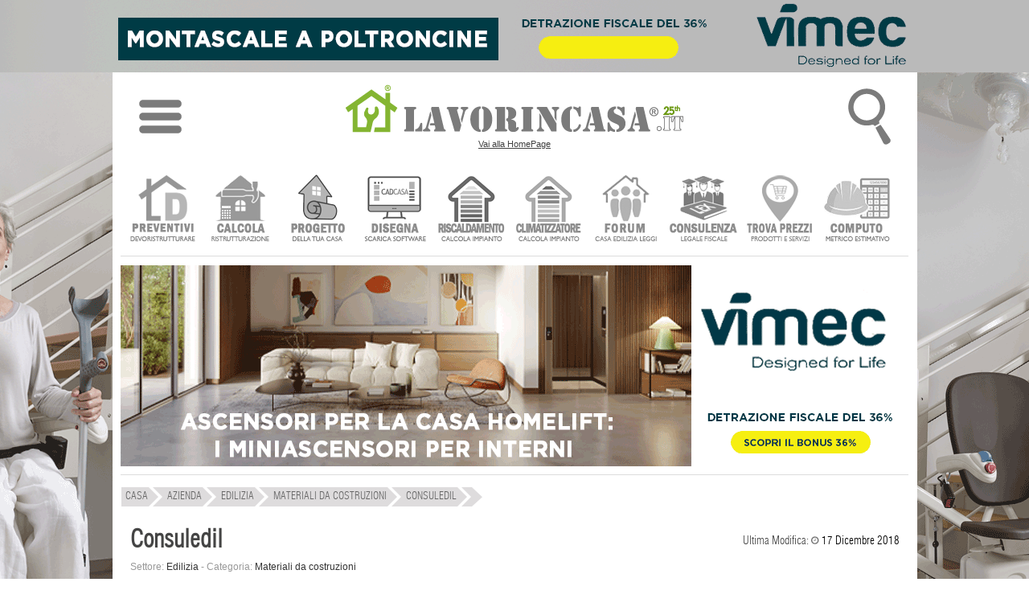

--- FILE ---
content_type: text/html; charset=UTF-8
request_url: https://www.lavorincasa.it/consuledil-azienda/
body_size: 9259
content:
<!DOCTYPE html>
<html xmlns="https://www.w3.org/1999/xhtml" xml:lang="it-IT" lang="it-IT">
<head>
<meta http-equiv="content-type" content="text/html; charset=utf-8" />
<meta http-equiv="content-language" content="it" />
<meta name="language" content="it"/>
<meta name="x-apple-disable-message-reformatting">
<meta name="theme-color" content="#317EFB"/>
<meta name="viewport" content="width=1024"/>
<title>Consuledil: info e contatti</title>
<meta name="description" content="MATERIALI INNOVATIVI E PER IL RISPARMIO ENERGETICO - SERRAMENTI - ISOLANTI - TERMORIFLETTENTI - CASE IN LEGNO - BIOEDILIZIA..." /> 
<meta property="og:type" content="website" />
<meta property="og:title" content="Consuledil: info e contatti" />
<meta property="og:description" content="MATERIALI INNOVATIVI E PER IL RISPARMIO ENERGETICO - SERRAMENTI - ISOLANTI - TERMORIFLETTENTI - CASE IN LEGNO - BIOEDILIZIA" />
<meta property="og:image" content="https://media.lavorincasa.it/default.front/company/small.png" />
<meta property="og:image:width" content="160" />
<meta property="og:image:height" content="90" />
<meta property="og:locale" content="it_IT" />
<meta property="og:site_name" content="Lavorincasa.it" />
<meta property="twitter:account_id" content="199326186" />
<meta name="date" content="2018-12-17" scheme="YYYY-MM-DD">
<meta name="twitter:card" content="summary_large_image"/>
<meta name="twitter:site" content="@lavorincasa"/>
<meta name="twitter:creator" content="@lavorincasa"/>
<meta name="twitter:url" content="https://www.lavorincasa.it/consuledil-azienda/"/>
<meta name="twitter:title" content="Consuledil"/>
<meta name="twitter:description" content="MATERIALI INNOVATIVI E PER IL RISPARMIO ENERGETICO - SERRAMENTI - ISOLANTI - TERMORIFLETTENTI - CASE IN LEGNO - BIOEDILIZIA"/>
<meta name="twitter:image:src" content="https://media.lavorincasa.it/default.front/company/small.png" />
<meta name="robots"   content="all,index,follow"    />
<meta property="fb:admins" content="100000138128607" />
<meta property="fb:app_id" content="854588741323927" />
<link rel="canonical" href="https://www.lavorincasa.it/consuledil-azienda/"/><link rel="alternate" type="application/rss+xml" title="Consuledil: info e contatti" href="https://www.lavorincasa.it/rss/" /><link rel="shortcut icon" href="https://www.lavorincasa.it/content/images/lavorincasa-120.png" />
<link rel="apple-touch-icon" href="https://www.lavorincasa.it/content/images/lavorincasa-180.png">
<link href="https://www.lavorincasa.it/content/css/aziende.style.css" rel="stylesheet" type="text/css" />

<link rel="preload" href="https://www.lavorincasa.it/content/css/fonts.css" as="font" />	
<link href="https://www.lavorincasa.it/content/css/fonts.css" rel="stylesheet" type="text/css" />
<link rel="preload" href="https://www.lavorincasa.it/content/css/main.css" as="style" />	
<link href="https://www.lavorincasa.it/content/css/main.css" rel="stylesheet" type="text/css" />

<script src="https://www.lavorincasa.it/content/js/new/jquery-1.9.1-min.js" ></script>
<script src="https://www.lavorincasa.it/content/js/new/jquery-ui-min.js" ></script>
<script src="https://www.lavorincasa.it/content/js/validate117.js" charset="ISO-8859-1" ></script>


<script async src="https://pagead2.googlesyndication.com/pagead/js/adsbygoogle.js?client=ca-pub-6546547881876900" crossorigin="anonymous"></script>
<script defer src="https://www.googletagmanager.com/gtag/js?id=G-5V76GHY612"></script>
<script defer src="https://www.lavorincasa.it/content/js/defer/defer191.js"></script>


<script type="application/ld+json">{"@context": "https://schema.org","@type": "Organization","name": "lavorincasa.it","email": "info@lavorincasa.it","url": "https://www.lavorincasa.it","logo": {"@type": "ImageObject","url": "https://www.lavorincasa.it/content/images/lavorincasa.it+logo.png","width": 420,"height": 60},"address": {"@type": "PostalAddress","streetAddress": "Via Vicinale S. Maria del Pianto 26","postalCode": "80143","addressLocality": "Napoli","addressRegion": "NA","addressCountry": "IT"},"contactPoint": [{"@type": "ContactPoint","telephone": "+3908119322550","contactType": "Customer service"}],"sameAs": ["https://x.com/Lavorincasa","https://www.facebook.com/lavorincasa.it","https://www.instagram.com/lavorincasa.it","https://it.pinterest.com/lavorincasa/"]}</script></head>
<body>
    
		<div class="wrapper-banner-box-wallpaper"><div class="wrapper-banner-wallpaper"></div></div><div class="wbws"></div><div class="clear"></div>
    <div id="wrapper-top-shadow"><div></div></div>
    <div id="wrapper-main">
	<div id="wrapper-head-space">
        <div id="wrapper-head">
			<link rel="stylesheet" href="https://www.lavorincasa.it/content/js/new/sidr/stylesheets/jquery.sidr.light.css" media="print" onload="this.onload=null;this.removeAttribute('media');"/>
<script src="https://www.lavorincasa.it/content/js/new/sidr/jquery.sidr.min.js" defer></script>
<div class="newmenu" width="100%">
<table width="100%">
<tr><td valign="top" width="100%" align="center">
<div class="ac">
<table width="100%">
<tr><td width="10%" align="center"><img fetchpriority="low" class="respmenu" id="simple-menu" title="Menu" style="cursor:pointer;width: 53px;height: 90px;" alt="menu-mob" src="https://media.lavorincasa.it/box/ico-menu.png"/></td>
<td align="center"><a class="lun" href="https://www.lavorincasa.it/" title="Vai alla HomePage">
		<img fetchpriority="low" class="toplogo" width="420" height="60" src="https://www.lavorincasa.it/content/images/lavorincasa.it+logo-25a.png" alt="Lavorincasa.it - Tutto sulla Casa" />
		<div class="last-update-new">Vai alla HomePage</div>    </a>
</td>
<td width="10%" align="center">
<div id="wtsbo"><img fetchpriority="low" class="respmenu" style="cursor:pointer;" width="53" height="90" src="https://media.lavorincasa.it/box/ico-search.png" title="Cerca in Lavorincasa.it" alt="Ricerca" /></div>
<div style="margin: 0px auto;position: initial;">
<form method="post" id="form-search-global" action="https://www.lavorincasa.it/action.php" >
<input type="hidden" name="act" value="headerSearch" />
<input type="hidden" name="module" value="aziende" />
<input type="submit" value="" class="hide"/>    
<div class="relative">
        <div id="wrapper-top-search-type" style="z-index: 100;" class="clickuotisidehide">
            <div class="title"><input style="border: 1px solid #dcddda;padding:8px;max-width:160px;" type="text"  name="s" id="searchbar" value="Ricerca aziende e listini" /><span style="cursor:pointer;position: relative;top: 10px;left: 10px;" id="wtsbs" class="sico"></span></div>
            <div class="sep"></div>
                <ul>				<li><label><input name="form-module" type="radio" value="articoli" />News e Articoli</label></li>
								<li><label><input name="form-module" type="radio" value="forum" />Forum</label></li>
								<li><label><input name="form-module" type="radio" value="prezzi" />Cerca prezzi</label></li>
								<li><label><input name="form-module" type="radio" value="aziende" checked="checked"/>Trova Aziende</label></li>
								<li><label><input name="form-module" type="radio" value="glossario" />Glossario</label></li>
								<li><label><input name="form-module" type="radio" value="costi" />Costi lavori</label></li>
								<li><label><input name="form-module" type="radio" value="fiera" />Fiere</label></li>
				</ul>
            <div class="sep"></div>
            <div class="clear"></div>
            <div class="button-inline f-right btn-send" ><span>Ricerca nella sezione specificata</span></div>
            <div class="clear"></div>
            <div class="relative"><div class="closed"></div></div>
        </div>
</div> 
</form>
</div>
</td>
</tr>
</table>
</div>
<div id="menu" style="display:none;">
	  <ul>
	  		<li class="accedimenu" >
			<table width="100%">
				<tr>
					<td width="100%">
					<a href="https://www.lavorincasa.it/login/"><span class="menuutenti"></span> Accedi </a>
					</td>
					<td>
					<a id="simple-menu2" href="#menu"><span style="width:15px;" class="menuclose"></span></a>
					</td>
				</tr>
			</table>
		</li>	
		<a id="simple-menu2" href="#menu"><span class="menuclose"></span></a>
		<li class="canali"><a href="#"><span style="margin-left:30px;">CANALI</span><span class="menuopen apri_menu"></span></a></li>
		<li class="figliC" style="display: none;">
			<ul style="border:none;">
						<li style="margin-left:1px" class="-itemgroup" data-ref="bagno"><a href="https://www.lavorincasa.it//" title="bagno"><span class="menubagno"></span><span class="menuspan">BAGNO</span></a></li>
						<li style="margin-left:1px" class="-itemgroup" data-ref="condominio"><a href="https://www.lavorincasa.it//" title="condominio"><span class="menucondominio"></span><span class="menuspan">CONDOMINIO</span></a></li>
						<li style="margin-left:1px" class="-itemgroup" data-ref="cucina"><a href="https://www.lavorincasa.it//" title="cucina"><span class="menucucina"></span><span class="menuspan">CUCINA</span></a></li>
						<li style="margin-left:1px" class="-itemgroup" data-ref="elettrodomestici"><a href="https://www.lavorincasa.it//" title="elettrodomestici"><span class="menuelettrodomestici"></span><span class="menuspan">ELETTRODOMESTICI</span></a></li>
						<li style="margin-left:1px" class="-itemgroup" data-ref="fai-da-te"><a href="https://www.lavorincasa.it//" title="fai da te"><span class="menufaidate"></span><span class="menuspan">FAI DA TE</span></a></li>
						<li style="margin-left:1px" class="-itemgroup" data-ref="giardino"><a href="https://www.lavorincasa.it//" title="giardino"><span class="menugiardino"></span><span class="menuspan">GIARDINO</span></a></li>
						<li style="margin-left:1px" class="-itemgroup" data-ref="immobiliare"><a href="https://www.lavorincasa.it//" title="immobiliare"><span class="menuimmobiliare"></span><span class="menuspan">IMMOBILIARE</span></a></li>
						<li style="margin-left:1px" class="-itemgroup" data-ref="impianti"><a href="https://www.lavorincasa.it//" title="impianti"><span class="menuimpianti"></span><span class="menuspan">IMPIANTI</span></a></li>
						<li style="margin-left:1px" class="-itemgroup" data-ref="infissi"><a href="https://www.lavorincasa.it//" title="infissi"><span class="menuinfissi"></span><span class="menuspan">INFISSI</span></a></li>
						<li style="margin-left:1px" class="-itemgroup" data-ref="normative"><a href="https://www.lavorincasa.it//" title="normative"><span class="menunormative"></span><span class="menuspan">NORMATIVE</span></a></li>
						<li style="margin-left:1px" class="-itemgroup" data-ref="progettazione"><a href="https://www.lavorincasa.it//" title="progettazione"><span class="menuprogettazione"></span><span class="menuspan">PROGETTAZIONE</span></a></li>
						<li style="margin-left:1px" class="-itemgroup" data-ref="ristrutturazione"><a href="https://www.lavorincasa.it//" title="ristrutturare casa"><span class="menuristrutturazione"></span><span class="menuspan">RISTRUTTURARE CASA</span></a></li>
						<li style="margin-left:1px" class="-itemgroup" data-ref="arredamento"><a href="https://www.lavorincasa.it//" title="soluzioni d'arredo"><span class="menuarredamento"></span><span class="menuspan">SOLUZIONI D'ARREDO</span></a></li>
						<li style="margin-left:1px" class="-itemgroup" data-ref="sottotetto"><a href="https://www.lavorincasa.it//" title="sottotetto"><span class="menusottotetto"></span><span class="menuspan">SOTTOTETTO</span></a></li>
						<li style="margin-left:1px" class="-itemgroup" data-ref="trasloco"><a href="https://www.lavorincasa.it//" title="trasloco"><span class="menutrasloco"></span><span class="menuspan">TRASLOCO</span></a></li>
			 
			</ul>
		</li>
		<li class="servizi"><a href="#"><span style="margin-left:30px;">SERVIZI UTENTI</span><span class="menuopen apri_menu"></span></a></li>
		<li class="figliS" style = "display: none;">
			<ul>			
				<li><a href="https://profile.lavorincasa.it/preventivi/" title ="Ricevi preventivi dalle aziende"><span class="menuprev"></span><span class="menuspan">CHIEDI UN PREVENTIVO</span></a></li>
				<li><a target="_blank" href="https://costi.lavorincasa.it/calcolo/" title ="Calcola costi lavori ristrutturazione"><span class="menucosti"></span><span class="menuspan">CALCOLA COSTI LAVORI</span></a></li>
				<li><a href="https://www.lavorincasa.it/progettazione-casa/" title ="Chiedi progetto architettonico"><span class="menuprog"></span><span class="menuspan">CHIEDI UN PROGETTO</span></a></li>
				<li><a href="https://www.lavorincasa.it/cadcasa/" title ="Disegna la planimetria della tua casa" ><span class="menudisegna"></span><span class="menuspan">DISEGNA LA TUA CASA</span></a></li>
				<li><a target="_blank" href="https://www.lavorincasa.it/servizi/caldaia/" title ="Calcolo impianto riscaldamento"><span class="menurisc"></span><span class="menuspan">CALCOLO RISCALDAMENTO</span></a></li>
				<li><a target="_blank" href="https://www.lavorincasa.it/servizi/clima/" title ="Calcola impianto condizionamento"><span class="menucond"></span><span class="menuspan">CALCOLA CONDIZIONAMENTO</span></a></li>
				<li><a href="https://forum.lavorincasa.it" title ="Accedi al Forum sulla Casa"><span class="menuforum"></span><span class="menuspan">FORUM SULLA CASA</span></a></li>
				<li><a target="_blank" href="https://www.lavorincasa.it/consulenza-legale-fiscale-e-condominiale-sulla-casa/" title ="Consulenza" ><span class="menucons"></span><span class="menuspan">CONSULENZA</span></a></li>
				<li><a target="_blank" href="https://www.lavorincasa.it/il-computo-metrico-estimativo/" title ="Calcola computo metrico estimativo"><span class="menucomputo"></span><span class="menuspan">COMPUTO METRICO</span></a></li>
							 </ul>
		</li>
		<li><a href="https://www.lavorincasa.it/aziende/" title="Cerca Azienda"><span class="searchaziende"></span> Cerca Aziende</a></li>
		<li><a href="https://prezzi.lavorincasa.it" title="Cerca Prezzi"><span class="searchprezzi"></span> Cerca Prezzi</a></li>
		<li><a href="https://costi.lavorincasa.it" title="Cerca Tariffe" ><span class="searchcosti"></span> Cerca Costi Lavori</a></li>
		<li><a href="https://www.lavorincasa.it/video/" title="Video"><span class="searchvideo"></span> Cerca Video</a></li>		
		<li><a href="https://www.lavorincasa.it/fiere/" title="Fiere"><span class="searchfiere"></span> Cerca Fiere</a></li>		
		<li><a href="https://www.lavorincasa.it/visibilita-aziende-su-internet/" title="Servizi Aziende"><span class="menuaziende"></span> Visibilit&agrave; Aziende</a></li>
		<li><a href="https://www.lavorincasa.it/mappa-sito/" title="Mappa Sito"><span class="searchmappa"></span> Mappa Sito</a></li>
				<li style="text-align: center;border: none;cursor:pointer;"><b id="cmcm">CHIUDI MENU</b></li>
	  </ul>	  
</div>
</td>
</tr>
</table>
</div>
<script>
$(document).ready(function(){
	$('body').bind('mouseup',function(e){var container = $("#menu");if (!container.is(e.target) && container.has(e.target).length === 0){$.sidr('close', 'menu');}});
	$("#searchbar").bind( "focus", function(e){$(this).attr("placeholder", this.value);this.value='';e.stopPropagation();});	
	$("#wrapper-top-search-btn-option, #wtsbo").bind( "click", function(e){ e.stopPropagation();  $("#wrapper-top-search-type").toggle(250); document.getElementById("searchbar").focus();})	
    $("#wrapper-top-search-type .btn-send, #wrapper-top-search-btn-send, #wtsbs").bind( "click", function(e){ e.stopPropagation();  $('#form-search-global').submit(); });
    $('#wrapper-top-search-type input[name="form-module"]').bind('change',function(){$('#form-search-global input[name="module"]').val($(this).val());});     
});
$(document).ready(function() {$('#simple-menu').sidr({'name':'menu'});$('#simple-menu2').sidr({'name':'menu'});});
$('li.canali a').click(function(e){var subMenu = $(this).parent().next();$('.figliU').not(subMenu).slideUp('slow');$('.figliC').not(subMenu).slideUp('slow');$('.figliS').not(subMenu).slideUp('slow');subMenu.stop(false,true).slideToggle('slow');e.preventDefault();});
$('li.servizi a').click(function(e){var subMenu = $(this).parent().next();$('.figliU').not(subMenu).slideUp('slow');$('.figliS').not(subMenu).slideUp('slow');$('.figliC').not(subMenu).slideUp('slow');subMenu.stop(false,true).slideToggle('slow');e.preventDefault();});
$('li.utente a').click(function(e){var subMenu = $(this).parent().next();$('.figliU').not(subMenu).slideUp('slow');$('.figliS').not(subMenu).slideUp('slow');$('.figliC').not(subMenu).slideUp('slow');subMenu.stop(false,true).slideToggle('slow');e.preventDefault();});	
$('#cmcm,.menuclose').click(function(e){$.sidr('close', 'menu');});
</script>        	
<script>var myTimeout;</script>
<div id="wrapper-main-menu">
      <ul class="wrapper-secondary-menu clearfix">
		<li class="-first"><a href="https://www.lavorincasa.it/preventivi-online/" title ="Ricevi preventivi dalle aziende" ><img class="icomenu" height="85" width="85" alt="preventivi" src="https://media.lavorincasa.it/login/new/user/preventivi.png" /></a></li>
		<li><a href="https://www.lavorincasa.it/calcolare-costi-lavori-ristrutturazione/" title ="Calcola costi lavori ristrutturazione" ><img class="icomenu" height="85" width="85" alt="ristrutturazione" src="https://media.lavorincasa.it/login/new/user/ristruttura.png" /></a></li>
		<li><a href="https://www.lavorincasa.it/progettazione-casa/" title ="Chiedi un progetto" ><img class="icomenu" height="85" width="85" alt="progetto" src="https://media.lavorincasa.it/login/new/user/progetto.png" /></a></li>
        <li><a href="https://www.lavorincasa.it/cadcasa/" title ="Disegna la planimetria della tua casa" ><img class="icomenu" height="85" width="85" alt="cadcasa" src="https://media.lavorincasa.it/login/new/user/cadcasa.png" /></a></li>
		<li><a href="https://www.lavorincasa.it/calcolo-dimensioni-termosifoni-e-potenza-caldaia/" title ="Calcolo impianto riscaldamento" ><img class="icomenu" height="85" width="85" alt="caldaia" src="https://media.lavorincasa.it/login/new/user/caldaia.png" /></a></li>
        <li><a href="https://www.lavorincasa.it/calcolo-potenza-climatizzatore/" title ="Calcola impianto condizionamento" ><img class="icomenu" height="85" width="85" alt="clima" src="https://media.lavorincasa.it/login/new/user/clima.png" /></a></li>
		<li><a href="https://forum.lavorincasa.it" title ="Accedi al Forum sulla Casa" ><img class="icomenu" height="85" width="85" alt="forum" src="https://media.lavorincasa.it/login/new/user/forum.png" /></a></li>
		<li><a href="https://www.lavorincasa.it/consulenza-legale-fiscale-e-condominiale-sulla-casa/" title ="Consulenza legale, fiscale, condominiale" ><img class="icomenu" height="85" width="85" alt="consulenza" src="https://media.lavorincasa.it/login/new/user/consulenza.png" /></a></li>
		<li><a href="https://prezzi.lavorincasa.it/" title ="Cerca i prezzi tra le aziende del settore casa" ><img class="icomenu" height="85" width="85" alt="prezzi" src="https://media.lavorincasa.it/login/new/user/prezzi.png" /></a></li>
        <li><a href="https://www.lavorincasa.it/il-computo-metrico-estimativo/" title ="Calcola computo metrico estimativo" ><img class="icomenu" height="85" width="85" alt="computo" src="https://media.lavorincasa.it/login/new/user/computo.png" /></a></li>
				</ul>
		<div class="sep-o mrgv10"></div>
<div class="clear"></div>
</div>
<div class="wrapper-banner-footerbanner myfb" id="myfb" style="width: 970px !important;height:250px;"><img fetchpriority="high" loading="eager" src="https://www.lavorincasa.it/content/images/sp.jpg" alt="sp"></div>
<div class="sep-o mrgv10"></div>
<style>
#wrapper-main-menu{ width:980px !important; margin-top:20px;height: 115px;}
#wrapper-main-menu a{ text-decoration:none}
#wrapper-main-menu .wrapper-secondary-menu li{ font-size:13px;font-family:swiss_lc, serif; margin-left:9px; float:left; text-align:center;  }
#wrapper-main-menu .wrapper-secondary-menu li a{ display: inline-block;background: white;border: 1px solid white;color:#424242;}
#wrapper-main-menu .wrapper-secondary-menu li:hover, #wrapper-main-menu .wrapper-secondary-menu li:hover a{border-color: #ddd;}
#wrapper-main-menu .wrapper-secondary-menu li img{ opacity:0.8;-webkit-filter: grayscale(100%);}
#wrapper-main-menu .wrapper-secondary-menu li img:hover{opacity:1;-webkit-filter: grayscale(0%);}
</style>
                        <div class="clear"></div>
         </div>
    </div>
         
         		                                                                                
        <div id="nav-short-page">
         	
	
		<script type="application/ld+json">{"@context":"https://schema.org", "@type":"BreadcrumbList", "itemListElement": [{ "@type": "ListItem", "position": 1, "item": { "@id": "https://www.lavorincasa.it/", "name": "Home" }},{ "@type": "ListItem", "position": 2, "item": { "@id": "https://www.lavorincasa.it/aziende/", "name": "Azienda" }},{ "@type": "ListItem", "position": 3, "item": { "@id": "https://www.lavorincasa.it/aziende/edilizia/", "name": "Edilizia" }},{ "@type": "ListItem", "position": 4, "item": { "@id": "https://www.lavorincasa.it/aziende/edilizia/materiali-da-costruzioni/", "name": "Materiali da costruzioni" }},{ "@type": "ListItem", "position": 5, "item": { "@id": "https://www.lavorincasa.it/consuledil-azienda/", "name": "Consuledil" }}]}</script>
	<ul id="nav-short-page-sx"><li class="-item" style="margin-left:1px"><a href="https://www.lavorincasa.it/"><span >CASA</span></a></li><li class="-item" ><a href="https://www.lavorincasa.it/aziende/"><span>Azienda</span></a></li><li class="-item" ><a href="https://www.lavorincasa.it/aziende/edilizia/"><span>Edilizia</span></a></li><li class="-item" ><a href="https://www.lavorincasa.it/aziende/edilizia/materiali-da-costruzioni/"><span>Materiali da costruzioni</span></a></li><li class="-item" ><a href="https://www.lavorincasa.it/consuledil-azienda/"><span>Consuledil</span></a></li><li class="-last"></li></ul>




			
        	<div class="clear"></div>                                                                                     
        </div>
        <div id="wrapper-content" >
	
<div id="wrapper-template-01">
<div id="wrapper-sider-01" style="width:auto;">




<div itemscope itemtype="http://schema.org/Organization" class="list-container-result" >
								<div class="form-search-list"  style="margin:10px 0px 0px 0px;max-height: 40px;">
					<div class="form-search-list-label2" >
					<table width="100%">
					<tr>
					<td>
												<h1 itemprop="name" style="font-size: 30px !important;float:left;margin-left:0px;">Consuledil </h1> 						
											</td>
					<td align="right">
					<span>Ultima Modifica: </span><i class="sprite-forum-ico -date " ></i><span style="color: black;"> 17 Dicembre 2018</span>
					</td>
					</tr>
					</table>
						

					</div>
				</div>
				<div class="common-company">
								<div class="common-company-category"  style="margin-bottom: 6px;margin-top:10px;">
                        <span>Settore:</span>  <strong>Edilizia</strong> - 
                       	<span>Categoria:</span> <strong>Materiali da costruzioni</strong>
                </div>
								 <div class="common-company-description"  style="margin-bottom: 14px"><strong>MATERIALI INNOVATIVI E PER IL RISPARMIO ENERGETICO - SERRAMENTI - ISOLANTI - TERMORIFLETTENTI - CASE IN LEGNO - BIOEDILIZIA</strong></div>
									</div>
				<div class="content-sep"></div>
									<table width="100%">
		<tr><td height="10"></td></tr>
		<tr>
		<td width="316" align="left" valign="top">
		

<style>
.item-rating{ font-size:13px; color:#777; margin:5px 0;}
.item-rating .votes,
.item-rating .best,
.item-rating .average,
.item-rating .itemreviewed{color:#000}

.item-vote-star{ width:24px; height:24px; float:left; cursor:pointer; }
.star-rating-background{ width:144px; height:24px; background: url(https://www.lavorincasa.it/content/css/images/template/rating-star-24.png) repeat-x 0 0; overflow:hidden!important}
.star-rating-value{ height:24px; background: url(https://www.lavorincasa.it/content/css/images/template/rating-star-24.png) repeat-x 0 -48px;}
.star-rating-hover{ height:24px; background: url(https://www.lavorincasa.it/content/css/images/template/rating-star-24.png) repeat-x 0 -24px; position:absolute; top:0; left:0}
.whatsapp{background: none !important;padding:0px 0px 10px 0px;}
</style>
<div class="common-company">
<table width="100%" border="0" cellspacing="0" cellpadding="0">
          <tr>
            <td width="170" valign="top">
                        <div class="common-company-img" style="margin-right: 13px;float:left;">
						                            	<img width="160" height="90" src="https://media.lavorincasa.it/default.front/company/small.png" title="Consuledil" alt="Consuledil" />
                                     
                        </div>
            </td>
			</tr>
			<tr><td height="10"></td></tr>
            <tr>
            <td valign="top" style="text-align: justify;">
				

				<div class="list-sep mrgv5"></div>
            </td>
    
          </tr>
		  		  <tr>
		  <td>
		  							<div class="common-company-recapiti"  style="color:#4f4f4f;font-size: 13px;margin: 15px 0px 10px 10px;line-height:20px;">Tel: <span itemprop="telephone" style="font-weight:bold;font-size:18px;">3493665179</span></div>												
			
		  </td>
		  </tr>
		  		  		  <tr><td height="40"></td></tr>		  <tr>
			<td>
			<div style="margin:20px 0px 15px 0px;color:#4f4f4f;font-size:16px;font-weight:bold;line-height:20px;">Consuledil</div>
		  				<a style="color:#999 !important;" title="Vai alla posizione di Consuledil" target="_blank" rel="nofollow noopener noreferrer" href="https://www.google.com/maps/place/STRADA+DELL'+OLMO,+10,+38056+LEVIO TERME+TN">				<div itemprop="address" itemscope itemtype="http://schema.org/PostalAddress" class="common-company-indirizzo"  style="margin-bottom: 6px">
											
				<strong itemprop="streetAddress">STRADA DELL' OLMO, 10</strong><br/><strong itemprop="postalCode" style="margin:5px 0px 15px 0px;">38056</strong> <strong itemprop="addressLocality">LEVIO TERME</strong><br/> <strong style="margin:5px 0px 15px 0px;">(Trento)</strong> </div>
				
				</a>			</td>
		  </tr>
		  <tr height="40">
		  <td>
		  <div class="common-company-recapiti"  style="margin-bottom: 6px"><span>Partita IVA:</span> <strong class="-font-num">02097440222</strong></div>		  </td>
		  </tr>
        </table>
				



<div class="common-company-city" >
	<span>QR Code <strong>Consuledil</strong></span>
</div>
<div>
<table width="100%">
<tr>
	<td width="50%">
		<img alt="qr" src="https://media.lavorincasa.it/company/31/30626/consuledil-qrcode.png"/>
	</td>
	<td align="center">
		<table width="100%">
		<tr>
			<td height="30" valign="top">
							</td>
		</tr>
		<tr>
			<td height="30" valign="top">
						</td>
		</tr>
		<tr>
			<td height="100">
			<div style="line-height: 16px;font-size: 11px;text-align: justify;">Memorizza il contatto aziendale direttamente sul tuo smartphone Android o IOS utilizzando il QR CODE a lato.</div>
			</td>
		</tr>
		</table>
	</td>
</tr>
</table>
</div>


<div class="item-rating" style="font-size: 11px;">	
    <div class="star-rating-background">
   		<div class="relative">
			<div class="absolute" style="z-index:3;"><div class="item-vote-star" ref="1"></div><div class="item-vote-star" ref="2"></div><div class="item-vote-star" ref="3"></div><div class="item-vote-star" ref="4"></div><div class="item-vote-star" ref="5"></div><div class="item-vote-star" ref="6"></div></div>        
        	<div class="star-rating-hover" style="width:0%;z-index:2;"></div>
        </div>
    	<div class="star-rating-value relative" style="width:100%;z-index:1;"></div>
    </div>
    
    	<span class="itemscope" style="line-height: 20px;">  
       <span>Consuledil</span>
	   <span itemprop="aggregateRating" itemscope itemtype="https://schema.org/aggregateRating">      
             Valutazione: 
             <span itemprop="ratingValue" class="average">6.00</span> / 
             <span itemprop="bestRating" class="best">6</span> 
             <meta itemprop="worstRating" content="1">
			 <br/>Basato su <span itemprop="ratingCount" class="votes">2</span> voti.
       </span>
	   
	</span>
</div>


</div>
<script>
	$(document).ready(function() {
		$('.item-rating .item-vote-star').hover(
		  function () { $('.item-rating .star-rating-hover').width( ($(this).attr('ref')*24) ) }, 
		  function () { $('.item-rating .star-rating-hover').width( 0 ) }
		);
		
		$('.item-rating .item-vote-star').bind( 'click', function (){
				$('.item-rating .star-rating-hover').width( 0 );
				$('.item-rating .item-vote-star').unbind();
				$.post("https://www.lavorincasa.it/aziende/action.php?act=saverating", { id: "30626", value: $(this).attr('ref') },
			   	function(data) { 
						$('.item-rating span.itemscope').html( 'Votazione salvata!' );
						$('.item-rating .star-rating-value').width( data+'%');
			   	});
		});
	});
	


</script>




<div class="clear"></div>		</td>
		<td width="20" ></td>
			<td width="621"  valign="top" align="left">
				
								<h2 style="font-size: 26px !important;line-height:26px;"><small>Chiedi preventivi, offerte, informazioni a</small> Consuledil</h2>
								<script>
				
				$(document).ready(function(){
				  $("#extend").hover(function(){
					$('.extend').stop().animate({height:620},200);
				  },function(){
					$('.extend').stop().animate({height:470},200);
				  });
				});
				
				</script>
				<div id="extend" class="extend" style="height: 470px;"><iframe title="Contatta Consuledil" scrolling="no" class="extend" width="620"  style="height:470px;border: none;" src="" data-src="https://www.lavorincasa.it/aziende/contatta-azienda/?id=30626"></iframe></div>
				<div class="common-privacy">
<img src="https://media.lavorincasa.it/template/privacy/alert-scheda-azienda.png" alt="" style="background-color: white;margin: 0px; padding: 0px;" usemap="#avvertenzamap" border="no"><map name="avvertenzamap">
<area target="_blank" shape="rect" coords="142,20,196,25" href="https://www.lavorincasa.it/condizioni-servizi-utenti/#sf" alt="Condizioni Utenti">
<area target="_blank" shape="rect" coords="430,20,490,25" href="https://www.lavorincasa.it/condizioni-servizio-aziende/" alt="Condizioni Aziende">
<area target="_blank" shape="rect" coords="240,32,350,37" href="https://www.lavorincasa.it/azienda-certificata/" alt="Azienda Certificata">
</map>
</div>							</td>
		</tr>
		</table>
			
    	
    
	
    <table>
	<tr>
    <td width="316">
		<div class="pxl mrgv5"></div>	</td>
	<td width="20">
	</td>
	<td width="621"  valign="top" align="left">
	

	
		<div class="list-sep mrgv30"></div>
	


	<div class="list-sep mrgv30"></div>
	

	</td>
	</tr>
	</table>
	<a name="maps" ></a>
		
		<div class="pxl mrgv10"></div>
	
	
		</div>


<div class="sep-o-h10"></div>


</div>
<div class="clear"></div>
</div></div>
        <div class="clear"></div>
<div class="wrapper-banner-footerbanner myfb" id="myfb" style="width: 970px !important;height:250px;text-align: right;margin-left: 5px !important;z-index:100;"></div>
		<div class="clear"></div>  
        <div id="wrapper-footer">		<a href="https://www.devoristrutturare.it/utenti/" target="_blank" title="Richiedi un preventivo"><img src="https://www.lavorincasa.it/content/images/barra-utenti.gif" height="30" width="980" alt="barra utenti" /></a>
<style>
.content-sep7{height:7px; background:#ddd; margin:5px 0;}
.content-sep1{height:1px; background:#ddd; margin:5px 0;}
.lf{font-size: 13px;width:185px;float:left;margin: 0px 30px;line-height:25px;}
.lf2{font-size: 13px;width:148px;float:left;margin: 0px 24px;text-align:center;line-height:25px;}
.lfi1{width:240px;height:35px;background: url('https://www.lavorincasa.it/content/images/footer/sprite-footer-2021.png') no-repeat transparent;background-position: -50px -5px;float:left;margin-left: 30px;}
.lfi2{width:200px;height:80px;background: url('https://www.lavorincasa.it/content/images/footer/sprite-footer-2021.png') no-repeat transparent;background-position: 30px -40px;float:left;margin-top: 10px;}
.lfi3{width:170px;height:80px;background: url('https://www.lavorincasa.it/content/images/footer/sprite-footer-2021.png') no-repeat transparent;background-position: -175px -38px;float:right;margin: 5px 10px 0px 0px;}
.pcf{margin:0px 30px;color:#595959;line-height: 12px;font-size: 10px;}
.afn{font-family: swiss_lc, serif !important;font-size:16px !important;letter-spacing: 1px;line-height: 30px;text-decoration:none;}
.donation{letter-spacing: 2px;font-size: 20px !important;font-weight: bold;font-family: swiss_lc,serif !important;}
</style>
<table width="100%">
<tr><td colspan="5"><div class="sep-o mrgv20"></div></td></tr>
<tr>
	<td height="35" colspan="5">
		<div class="lf"><a class="afn" title="Servizi Utenti" href="https://www.lavorincasa.it/progettare-arredare-ristrutturare-la-casa/">SERVIZI UTENTI</a></div>
	<div class="lf"><a class="afn" title="Servizi Aziende" href="https://www.lavorincasa.it/visibilita-aziende-su-internet/">SERVIZI AZIENDE</a></div>
	<div class="lf"><a class="afn" title="Pubblicit&agrave;" href="https://www.lavorincasa.it/pubblicita-online/">PUBBLICIT&Agrave;</a></div>
	<div class="lf"><a class="afn" title="Agenzie Stampa" href="https://www.lavorincasa.it/agenzia-stampa/">AGENZIE STAMPA</a></div>
	</td>
</tr>
<tr>
	<td height="35" colspan="5">
	<div class="lf"><a class="afn" title="Redazione" href="https://www.lavorincasa.it/colophon-redazione/">REDAZIONE</a></div>
	<div class="lf"><a class="afn" title="Contatti" href="https://www.lavorincasa.it/contatti-e-informazioni/">CONTATTI</a></div>
	<div class="lf"><a class="afn" title="Lavora con noi" href="https://www.lavorincasa.it/collaborazioni-editoriali/">LAVORA CON NOI</a></div>
	<div class="lf"><a class="afn" title="Donazione" href="https://www.lavorincasa.it/sostieni-lavorincasa/">DONAZIONE</a></div>
	</td>
</tr>
<tr>
	<td colspan="5" style="background:#F4F5F7;padding-top: 10px;">
		<div class="lfi1"></div>
		<div><img width="212" height="40" usemap="#lfi2" id="imgsocial" style="float:right;width: initial !important;margin-right:30px;border: none;" alt="social" src="https://www.lavorincasa.it/content/images/footer/social-footer.png"/></div>
		<map name="lfi2">
		  <area shape="rect" coords="0,0,35,40" alt="Facebook" title="Seguici su Facebook" target="_blank" href="https://www.facebook.com/lavorincasa.it">
		  <area shape="rect" coords="60,0,95,40" alt="Pinterest" title="Seguici su Pinterest" target="_blank" href="https://www.pinterest.com/lavorincasa/">
		  <area shape="rect" coords="120,0,155,40" alt="X" title="Seguici su X" target="_blank" href="https://x.com/Lavorincasa">
		  <area shape="rect" coords="180,0,205,40" alt="Youtube" title="Seguici su Youtube" target="_blank" href="https://www.youtube.com/user/lavorincasa/">
		</map>
	</td>
</tr>
<tr><td colspan="5" style="background:#F4F5F7;padding-bottom: 10px;"><p class="pcf">Testata Giornalistica online registrata al Tribunale di Napoli n.19 del 30-03-2005</p></td></tr>
<tr>
	<td height="90" colspan="5">
	<div class="lfi2"></div>
	<div class="lfi3"></div>
	</td>
</tr>
<tr>
	<td colspan="5" height="50">
	<p class="pcf">
		Copyright 2026 © MADEX Editore S.r.l.<br/>P.IVA IT06813071211. Iscrizione REA 841143/NA del 26-01-2011 Capitale Int. Vers. 10K. Iscrizione R.O.C. n.31997. MADEX Editore Srl adotta un modello di organizzazione, gestione e controllo ai sensi del D.Lgs 231/2001. LAVORINCASA e il logo associato sono marchi registrati 2000-2026 MADEX Editore S.r.l. Tutti i diritti riservati.
	</p>
	</td>
</tr>
<tr>
	<td colspan="5" height="35">
	<div class="lf2"><a class="afn" title="Condizioni" href="https://www.lavorincasa.it/condizioni/">CONDIZIONI</a></div>
	<div class="lf2"><a class="afn" title="Privacy" href="https://www.lavorincasa.it/privacy/">PRIVACY</a></div>
	<div class="lf2"><a class="afn" title="Codice Etico 231" href="https://www.lavorincasa.it/certificazione-aziendale/">CODICE ETICO</a></div>
	<div class="lf2"><a class="afn" title="Disclaimer" href="https://www.lavorincasa.it/note-legali/">DISCLAIMER</a></div>
	<div class="lf2"><a class="afn" title="RSS" href="https://www.lavorincasa.it/rss/">RSS</a></div>
	</td>
</tr>
</table>
</div>	
    </div>
	
<div id="adbcheck"></div>
<script async src="https://media.lavorincasa.it/product/content-ads.js"></script>
<script async src="https://www.lavorincasa.it/content/js/defer/bdefer.js"></script><script>
var sfoot = 1;
window.onload = function(){
	if(document.getElementById('pWNOmAcfZUdb')){
		var adp = 1;
		var adsl = $(".adsbygoogle").length;		if(!adsl && adp)
			{	
				if($('.wbm').length>0){$('.wbm').addClass('wrapper-banner-footerbanner');$('.wrapper-banner-footerbanner').removeClass('wbm');}
				if($('.wbs').length>0){$('.wbs').addClass('wrapper-banner-smartphone');$('.wrapper-banner-smartphone').removeClass('wbs');}
								setTimeout(function(){fpoabd(2,'www.lavorincasa.it','bna','17012026','d3d3Lmxhdm9yaW5jYXNhLml0L2NvbnN1bGVkaWwtYXppZW5kYS8=','Y2xpY2t8','fGh0dHBzOi8vd3d3Lmxhdm9yaW5jYXNhLml0L2NvbnN1bGVkaWwtYXppZW5kYS98','fGNjfA==','fGNi',sfoot);}, 200);
				setTimeout(function(){fpoabd(2,'www.lavorincasa.it','bna','17012026','d3d3Lmxhdm9yaW5jYXNhLml0L2NvbnN1bGVkaWwtYXppZW5kYS8=','Y2xpY2t8','fGh0dHBzOi8vd3d3Lmxhdm9yaW5jYXNhLml0L2NvbnN1bGVkaWwtYXppZW5kYS98','fGNjfA==','fGNi',sfoot);}, 20000);
			}else
			{	
				setTimeout(function(){fpoabd(1,'www.lavorincasa.it','bna','17012026','d3d3Lmxhdm9yaW5jYXNhLml0L2NvbnN1bGVkaWwtYXppZW5kYS8=','Y2xpY2t8','fGh0dHBzOi8vd3d3Lmxhdm9yaW5jYXNhLml0L2NvbnN1bGVkaWwtYXppZW5kYS98','fGNjfA==','fGNi',sfoot);}, 200);
				setTimeout(function(){if($('.wbm').length>0){$('.wbm').addClass('wrapper-banner-footerbanner');$('.wrapper-banner-footerbanner').removeClass('wbm');}if($('.wbs').length>0){$('.wbs').addClass('wrapper-banner-smartphone');$('.wrapper-banner-smartphone').removeClass('wbs');}fpoabd(1,'www.lavorincasa.it','bna','17012026','d3d3Lmxhdm9yaW5jYXNhLml0L2NvbnN1bGVkaWwtYXppZW5kYS8=','Y2xpY2t8','fGh0dHBzOi8vd3d3Lmxhdm9yaW5jYXNhLml0L2NvbnN1bGVkaWwtYXppZW5kYS98','fGNjfA==','fGNi',sfoot);}, 20000);
					 
				if($("iframe[title='3rd party ad content']").css("left")=="-10000px")
				{
					$("iframe").removeAttr('style');
					$(".bchimg").removeAttr('style');
				}
			}
	}else{	
			if($('.wbm').length>0){$('.wbm').addClass('wrapper-banner-footerbanner');$('.wrapper-banner-footerbanner').removeClass('wbm');}
			if($('.wbs').length>0){$('.wbs').addClass('wrapper-banner-smartphone');$('.wrapper-banner-smartphone').removeClass('wbs');}
						setTimeout(function(){fpoabd(2,'www.lavorincasa.it','bna','17012026','d3d3Lmxhdm9yaW5jYXNhLml0L2NvbnN1bGVkaWwtYXppZW5kYS8=','Y2xpY2t8','fGh0dHBzOi8vd3d3Lmxhdm9yaW5jYXNhLml0L2NvbnN1bGVkaWwtYXppZW5kYS98','fGNjfA==','fGNi',sfoot);}, 200);
			setTimeout(function(){fpoabd(2,'www.lavorincasa.it','bna','17012026','d3d3Lmxhdm9yaW5jYXNhLml0L2NvbnN1bGVkaWwtYXppZW5kYS8=','Y2xpY2t8','fGh0dHBzOi8vd3d3Lmxhdm9yaW5jYXNhLml0L2NvbnN1bGVkaWwtYXppZW5kYS98','fGNjfA==','fGNi',sfoot);}, 20000);
	}	
iframeDefer();
};

</script>
<style>@media screen and (max-width: 1000px){.bna-box-wp-17012026{display:initial;}}@media screen and (max-width: 980px){.bna-box-wp-17012026{display:none;}}@media screen and (max-width:840px){.bna-box-wp-17012026{display:none;}}</style></body>
</html>



--- FILE ---
content_type: text/html; charset=UTF-8
request_url: https://www.lavorincasa.it/aziende/contatta-azienda/?id=30626
body_size: 5996
content:
<!DOCTYPE html>
<html xmlns="https://www.w3.org/1999/xhtml" xml:lang="it-IT" lang="it-IT">

<head>
<meta http-equiv="content-type" content="text/html; charset=utf-8" />
<meta http-equiv="content-language" content="it" />
<meta name="language" content="it"/>
<meta name="x-apple-disable-message-reformatting">
<meta name="theme-color" content="#317EFB"/>
<meta name="viewport" content="width=1024"/>
<title>Consuledil</title>
<meta name="description" content="Consuledil - Materiali innovativi e per il risparmio energetico - serramenti - isolanti - termoriflettenti - case in legno - bioedilizia..." /> 
<meta name="robots"   content="noindex, nofollow"    />
<meta property="fb:admins" content="100000138128607" />
<meta property="fb:app_id" content="854588741323927" />
<link rel="alternate" type="application/rss+xml" title="Consuledil" href="https://www.lavorincasa.it/rss/" /><link rel="shortcut icon" href="https://www.lavorincasa.it/content/images/lavorincasa-120.png" />
<link rel="apple-touch-icon" href="https://www.lavorincasa.it/content/images/lavorincasa-180.png">
<link href="https://www.lavorincasa.it/content/css/aziende.style.css" rel="stylesheet" type="text/css" />

<link rel="preload" href="https://www.lavorincasa.it/content/css/fonts.css" as="font" />	
<link href="https://www.lavorincasa.it/content/css/fonts.css" rel="stylesheet" type="text/css" />
<link rel="preload" href="https://www.lavorincasa.it/content/css/main.css" as="style" />	
<link href="https://www.lavorincasa.it/content/css/main.css" rel="stylesheet" type="text/css" />

<script src="https://www.lavorincasa.it/content/js/new/jquery-1.9.1-min.js" ></script>
<script src="https://www.lavorincasa.it/content/js/new/jquery-ui-min.js" ></script>
<script src="https://www.lavorincasa.it/content/js/validate117.js" charset="ISO-8859-1" ></script>


<script async src="https://pagead2.googlesyndication.com/pagead/js/adsbygoogle.js?client=ca-pub-6546547881876900" crossorigin="anonymous"></script>
<script defer src="https://www.googletagmanager.com/gtag/js?id=G-5V76GHY612"></script>
<script defer src="https://www.lavorincasa.it/content/js/defer/defer191.js"></script>


<script type="application/ld+json">{"@context": "https://schema.org","@type": "Organization","name": "lavorincasa.it","email": "info@lavorincasa.it","url": "https://www.lavorincasa.it","logo": {"@type": "ImageObject","url": "https://www.lavorincasa.it/content/images/lavorincasa.it+logo.png","width": 420,"height": 60},"address": {"@type": "PostalAddress","streetAddress": "Via Vicinale S. Maria del Pianto 26","postalCode": "80143","addressLocality": "Napoli","addressRegion": "NA","addressCountry": "IT"},"contactPoint": [{"@type": "ContactPoint","telephone": "+3908119322550","contactType": "Customer service"}],"sameAs": ["https://x.com/Lavorincasa","https://www.facebook.com/lavorincasa.it","https://www.instagram.com/lavorincasa.it","https://it.pinterest.com/lavorincasa/"]}</script></head>


<body id="body-contatta-azienda" >

<script>
$('.pp_description').css("cssText","display:none !important;");
</script>
<style>
.content-detail .field-100{width:568px !important;}
</style>
<div class="content-detail" id="contatta-azienda" style="width: 600px !important;max-width: 600px !important;">
	
	<form id="form-contact" name="form-contact" action="https://www.lavorincasa.it/aziende/action.php" method="post">
		<input id="view" name="view" value="0" type="hidden" />
				<input id="act" name="act" value="contact" type="hidden" />
						<input id="param[azienda]" name="param[azienda]" value="30626" type="hidden" />
				<div class="field-100" style="margin-bottom:0px;">
			<table width="100%" border="0" cellspacing="0" cellpadding="0">
							
				<tr>
					<td>
						<table width="100%">
						<tr>
						<td >
							<table width="100%">
								<tr>
									<td width="80"><span class="field-100-label">E-mail*:</span></td>
									<td width="190"><input type="text" name="param[email]" value="" class="input-view" /></td>
									<td width="40"></td>
									<td width="80"><span class="field-100-label">Conferma E-mail*:</span></td>
									<td width="190"><input type="text" name="param[cemail]" value="" class="input-view" /></td>
									<td width="10"></td>
								</tr>
							</table>
						</td>
						</tr>
						</table>
					</td>
				</tr>
				<tr>
					<td colspan="2" align="left" valign="middle"><div class="list-sep mrgv10"></div></td>
				</tr>
				<tr>
					<td >
						<table width="100%">
							<tr>
								<td width="80"><span class="field-100-label">Nome*:</span></td>
								<td width="190"><input type="text" name="param[nome]" value="" class=" input-view" id="param[nome]"/></td>
								<td width="40"></td>
								<td width="80"><span class="field-100-label">Cognome*:</span></td>
								<td width="190"><input type="text" name="param[cognome]" value="" class=" input-view" id="param[cognome]"/></td>
								<td width="10"></td>
							</tr>
						</table>
					</td>
				</tr>
				<tr>
					<td colspan="2" align="left" valign="middle"><div class="list-sep mrgv10"></div></td>
				</tr>
				<tr>
					<td>
						<table width="100%">
							<tr>
								<td width="80"><span class="field-100-label">Nazione*:</span></td>
								<td width="190">
									<select id="nazione" name="param[nazione]" class=" input-view" >
									<option value="128"  >Afghanistan</option><option value="129"  >African-union</option><option value="130"  >Albania</option><option value="131"  >Algeria</option><option value="132"  >American-samoa</option><option value="133"  >Andorra</option><option value="134"  >Angola</option><option value="135"  >Anguilla</option><option value="136"  >Antarctica</option><option value="137"  >Antigua-and-barbuda</option><option value="138"  >Arab-league</option><option value="139"  >Argentina</option><option value="140"  >Armenia</option><option value="141"  >Aruba</option><option value="142"  >Asean</option><option value="143"  >Australia</option><option value="144"  >Austria</option><option value="145"  >Azerbaijan</option><option value="146"  >Bahamas</option><option value="147"  >Bahrain</option><option value="148"  >Bangladesh</option><option value="149"  >Barbados</option><option value="150"  >Belarus</option><option value="151"  >Belgium</option><option value="152"  >Belize</option><option value="153"  >Benin</option><option value="154"  >Bermuda</option><option value="155"  >Bhutan</option><option value="156"  >Bolivia</option><option value="157"  >Bosnia-and-herzegovina</option><option value="158"  >Botswana</option><option value="159"  >Brazil</option><option value="160"  >Brunei</option><option value="161"  >Bulgaria</option><option value="162"  >Burkina-faso</option><option value="163"  >Burundi</option><option value="164"  >Cambodia</option><option value="165"  >Cameroon</option><option value="166"  >Canada</option><option value="167"  >Cape-verde</option><option value="168"  >Caricom</option><option value="169"  >Cayman-islands</option><option value="170"  >Central-african-republic</option><option value="171"  >Chad</option><option value="172"  >Chile</option><option value="173"  >China</option><option value="174"  >Cis</option><option value="175"  >Colombia</option><option value="176"  >Commonwealth-of-nations</option><option value="177"  >Comoros</option><option value="178"  >Congo-brazzaville</option><option value="179"  >Congo-kinshasa</option><option value="180"  >Cook-islands</option><option value="181"  >Costa-rica</option><option value="182"  >Cote-divoire</option><option value="183"  >Croatia</option><option value="184"  >Cuba</option><option value="185"  >Cyprus</option><option value="186"  >Czech-republic</option><option value="187"  >Denmark</option><option value="188"  >Djibouti</option><option value="189"  >Dominica</option><option value="190"  >Dominican-republic</option><option value="191"  >East-timor</option><option value="192"  >Ecuador</option><option value="193"  >Egypt</option><option value="194"  >El-salvador</option><option value="195"  >England</option><option value="196"  >Equatorial-guinea</option><option value="197"  >Eritrea</option><option value="198"  >Estonia</option><option value="199"  >Ethiopia</option><option value="200"  >European-union</option><option value="201"  >Faroes</option><option value="202"  >Fiji</option><option value="203"  >Finland</option><option value="204"  >France</option><option value="205"  >Gabon</option><option value="206"  >Gambia</option><option value="207"  >Georgia</option><option value="208"  >Germany</option><option value="209"  >Ghana</option><option value="210"  >Gibraltar</option><option value="211"  >Greece</option><option value="212"  >Grenada</option><option value="213"  >Guam</option><option value="214"  >Guatemala</option><option value="216"  >Guinea</option><option value="215"  >Guinea-bissau</option><option value="217"  >Guyana</option><option value="218"  >Haiti</option><option value="219"  >Honduras</option><option value="220"  >Hong-kong</option><option value="221"  >Hungary</option><option value="222"  >Iceland</option><option value="223"  >India</option><option value="224"  >Indonezia</option><option value="225"  >Iran</option><option value="226"  >Iraq</option><option value="227"  >Ireland</option><option value="228"  >Islamic-conference</option><option value="229"  >Israel</option><option value="230" selected="selected" >Italia</option><option value="231"  >Jamaica</option><option value="232"  >Japan</option><option value="233"  >Jersey</option><option value="234"  >Jordan</option><option value="235"  >Kazakhstan</option><option value="236"  >Kenya</option><option value="237"  >Kiribati</option><option value="238"  >Kuwait</option><option value="239"  >Kyrgyzstan</option><option value="240"  >Laos</option><option value="241"  >Latvia</option><option value="242"  >Lebanon</option><option value="243"  >Lesotho</option><option value="244"  >Liberia</option><option value="245"  >Libya</option><option value="246"  >Liechtenshein</option><option value="247"  >Lithuania</option><option value="248"  >Luxembourg</option><option value="249"  >Macau</option><option value="250"  >Macedonia</option><option value="251"  >Madagascar</option><option value="252"  >Malawi</option><option value="253"  >Malaysia</option><option value="254"  >Maldives</option><option value="255"  >Mali</option><option value="256"  >Malta</option><option value="257"  >Marshall-islands</option><option value="258"  >Mauritania</option><option value="259"  >Mauritius</option><option value="260"  >Mexico</option><option value="261"  >Micronesia</option><option value="262"  >Moldova</option><option value="263"  >Monaco</option><option value="264"  >Mongolia</option><option value="265"  >Montenegro</option><option value="266"  >Montserrat</option><option value="267"  >Morocco</option><option value="268"  >Mozambique</option><option value="269"  >Myanmar</option><option value="270"  >Namibia</option><option value="271"  >Nato</option><option value="272"  >Nauru</option><option value="273"  >Nepal</option><option value="275"  >Netherlands</option><option value="274"  >Netherlands-antilles</option><option value="276"  >New-zealand</option><option value="277"  >Nicaragua</option><option value="278"  >Niger</option><option value="279"  >Nigeria</option><option value="280"  >North-korea</option><option value="281"  >Northern-cyprus</option><option value="282"  >Northern-ireland</option><option value="283"  >Norway</option><option value="284"  >Olimpic-movement</option><option value="285"  >Oman</option><option value="286"  >Opec</option><option value="287"  >Pakistan</option><option value="288"  >Palau</option><option value="289"  >Palestine</option><option value="290"  >Panama</option><option value="291"  >Papua-new-guinea</option><option value="292"  >Paraguay</option><option value="293"  >Peru</option><option value="294"  >Philippines</option><option value="295"  >Poland</option><option value="296"  >Portugal</option><option value="297"  >Puerto-rico</option><option value="298"  >Qatar</option><option value="299"  >Red-cross</option><option value="300"  >Romania</option><option value="301"  >Russian-federation</option><option value="302"  >Rwanda</option><option value="303"  >Saint-lucia</option><option value="304"  >Samoa</option><option value="305"  >San marino</option><option value="306"  >Sao-tome-and-principe</option><option value="307"  >Saudi-arabia</option><option value="308"  >Scotland</option><option value="309"  >Senegal</option><option value="310"  >Serbia</option><option value="311"  >Seychelles</option><option value="312"  >Sierra-leone</option><option value="313"  >Singapore</option><option value="314"  >Slovakia</option><option value="315"  >Slovenia</option><option value="316"  >Solomon-islands</option><option value="317"  >Somalia</option><option value="318"  >Somaliland</option><option value="319"  >South-africa</option><option value="320"  >South-korea</option><option value="321"  >Spain</option><option value="322"  >Sri-lanka</option><option value="323"  >St-kitts-and-nevis</option><option value="324"  >St-vincent-and-the-grenadines</option><option value="325"  >Sudan</option><option value="326"  >Suriname</option><option value="327"  >Swaziland</option><option value="328"  >Sweden</option><option value="329"  >Switzerland</option><option value="330"  >Syria</option><option value="331"  >Tahiti</option><option value="332"  >Taiwan</option><option value="333"  >Tajikistan</option><option value="334"  >Tanzania</option><option value="335"  >Thailand</option><option value="336"  >Timor-leste</option><option value="337"  >Togo</option><option value="338"  >Tonga</option><option value="339"  >Trinidad-and-tobago</option><option value="340"  >Tunisia</option><option value="341"  >Turkey</option><option value="342"  >Turkmenistan</option><option value="343"  >Turks-and-caicos-islands</option><option value="344"  >Tuvalu</option><option value="345"  >Uganda</option><option value="346"  >Ukraine</option><option value="370"  >Undefined</option><option value="0"  >Undefined</option><option value="347"  >United-arab-emirates</option><option value="348"  >United-kingdom</option><option value="349"  >United-nations</option><option value="350"  >United-states-of-america</option><option value="351"  >Uruguay</option><option value="352"  >Uzbekistan</option><option value="353"  >Vanutau</option><option value="354"  >Vatican-city</option><option value="355"  >Venezuela</option><option value="356"  >Viet-nam</option><option value="357"  >Virgin-islands-british</option><option value="358"  >Virgin-islands-us</option><option value="359"  >Wales</option><option value="360"  >Western-sahara</option><option value="361"  >Yemen</option><option value="362"  >Zambia</option>									</select>
								</td>
								<td width="40"></td>
								<td width="80"><span class="field-100-label">Provincia*:</span></td>
								<td width="190">
									<select id="provincia" name="param[provincia]" class=" input-view" >
										<option value="-1" >Scegli..</option>
										<option value="21"  >Agrigento</option><option value="22"  >Alessandria</option><option value="23"  >Ancona</option><option value="24"  >Aosta</option><option value="25"  >Arezzo</option><option value="26"  >Ascoli Piceno</option><option value="27"  >Asti</option><option value="28"  >Avellino</option><option value="29"  >Bari</option><option value="367"  >Barletta-Andria-Trani</option><option value="30"  >Belluno</option><option value="31"  >Benevento</option><option value="32"  >Bergamo</option><option value="33"  >Biella</option><option value="34"  >Bologna</option><option value="35"  >Bolzano</option><option value="36"  >Brescia</option><option value="37"  >Brindisi</option><option value="38"  >Cagliari</option><option value="39"  >Caltanissetta</option><option value="40"  >Campobasso</option><option value="41"  >Carbonia-Iglesias</option><option value="42"  >Caserta</option><option value="43"  >Catania</option><option value="44"  >Catanzaro</option><option value="45"  >Chieti</option><option value="46"  >Como</option><option value="47"  >Cosenza</option><option value="48"  >Cremona</option><option value="49"  >Crotone</option><option value="50"  >Cuneo</option><option value="51"  >Enna</option><option value="366"  >Fermo</option><option value="52"  >Ferrara</option><option value="53"  >Firenze</option><option value="54"  >Foggia</option><option value="55"  >Forli Cesena</option><option value="56"  >Frosinone</option><option value="57"  >Genova</option><option value="58"  >Gorizia</option><option value="59"  >Grosseto</option><option value="60"  >Imperia</option><option value="61"  >Isernia</option><option value="63"  >L'Aquila</option><option value="62"  >La Spezia</option><option value="64"  >Latina</option><option value="65"  >Lecce</option><option value="66"  >Lecco</option><option value="67"  >Livorno</option><option value="68"  >Lodi</option><option value="69"  >Lucca</option><option value="70"  >Macerata</option><option value="71"  >Mantova</option><option value="72"  >Massa-Carrara</option><option value="73"  >Matera</option><option value="104"  >Medio Campidano</option><option value="74"  >Messina</option><option value="75"  >Milano</option><option value="76"  >Modena</option><option value="365"  >Monza e Brianza</option><option value="77"  >Napoli</option><option value="78"  >Novara</option><option value="79"  >Nuoro</option><option value="114"  >Ogliastra</option><option value="80"  >Olbia-Tempio</option><option value="81"  >Oristano</option><option value="82"  >Padova</option><option value="83"  >Palermo</option><option value="84"  >Parma</option><option value="85"  >Pavia</option><option value="86"  >Perugia</option><option value="87"  >Pesaro e Urbino</option><option value="88"  >Pescara</option><option value="89"  >Piacenza</option><option value="90"  >Pisa</option><option value="91"  >Pistoia</option><option value="92"  >Pordenone</option><option value="93"  >Potenza</option><option value="94"  >Prato</option><option value="95"  >Ragusa</option><option value="96"  >Ravenna</option><option value="97"  >Reggio Calabria</option><option value="98"  >Reggio Emilia</option><option value="99"  >Rieti</option><option value="100"  >Rimini</option><option value="101"  >Roma</option><option value="102"  >Rovigo</option><option value="103"  >Salerno</option><option value="105"  >Sassari</option><option value="106"  >Savona</option><option value="107"  >Siena</option><option value="108"  >Siracusa</option><option value="109"  >Sondrio</option><option value="110"  >Taranto</option><option value="111"  >Teramo</option><option value="112"  >Terni</option><option value="113"  >Torino</option><option value="115"  >Trapani</option><option value="116"  >Trento</option><option value="117"  >Treviso</option><option value="118"  >Trieste</option><option value="119"  >Udine</option><option value="120"  >Varese</option><option value="121"  >Venezia</option><option value="122"  >Verbano-Cusio-Ossola</option><option value="123"  >Vercelli</option><option value="124"  >Verona</option><option value="125"  >Vibo Valentia</option><option value="126"  >Vicenza</option><option value="127"  >Viterbo</option>									</select>
									<input type="hidden" id="prov" name="provincia" value="" />
								</td>
								<td width="10"></td>
							</tr>
						</table></td>
				</tr>
				<tr>
					<td colspan="2" align="left" valign="middle"><div class="list-sep mrgv10"></div></td>
				</tr>
				<tr>
					<td colspan="2" align="left" valign="middle"><table width="100%">
							<tr>
								<td width="80"><span class="field-100-label">Citta*:</span></td>
								<td width="190"><input type="text" name="param[citta]" value="" class=" input-view" id="param[citta]"/></td>
								<td width="40"></td>
												
								<td width="80"><span class="field-100-label">Telefono*:</span></td>
								<td width="190"><input type="text" name="param[telefono]" value="" class=" input-view" id="param[telefono]"/></td>
								<td width="10"></td>
							</tr>
						</table></td>
				</tr>
				<tr>
					<td colspan="2" align="left" valign="middle"><div class="list-sep mrgv10"></div></td>
				</tr>
				<tr>
					<td>
					<table  width="100%">
					<tr>
					<td width="80" align="left" valign="middle"><div class="field-100-label -tooltip pointer" tooltip="dscr">Testo*: <span class="count-descrizione">500</span></div></td>
					<td align="left" valign="middle"><textarea name="param[descrizione]" style="resize: none;height80px;width: 478px !important;" rows="4" class="input-view" id="param[descrizione]"></textarea></td>
					</tr>
					</table>
					</td>
				</tr>
								<tr>
					<td colspan="2" align="left" valign="middle"><div class="list-sep mrgv20"></div></td>
				</tr>
				<tr>
					<td>
					<table width="100%">
							<tr>
							<td>
							<table width="100%" border="0" cellpadding="0" cellspacing="0">
								<tr><td width="120"><a href="https://www.lavorincasa.it/privacy/" target="_blank" title="Privacy - lavorincasa.it">Privacy</a> e <a href="https://www.lavorincasa.it/condizioni/" target="_blank" title="Privacy - lavorincasa.it">Condizioni</a> :</td>
								<td width="20"><input name="param[cond]" type="radio"  value="1" validate="required:true" /></td>
								<td width="80">Autorizzo</td>
								<td width="20"><input name="param[cond]" type="radio"  value="0" /></td>
								<td width="80">Non autorizzo</td>
								</tr>
							</table>
							</td>
							</tr>
					</table>
					</td>
				</tr>
				<tr>
					<td colspan="2" align="left" valign="middle"><div class="list-sep mrgv20"></div></td>
				</tr>
				<tr>
				<td>
				<table width="100%">
				<tr>
				<td>		
				<div class="hide">
				<div class="pxl mrgv20"></div>
				<div class="field-100" ></div>
				</div>
				</td>
				<td>
				<table width="100%" style="margin: auto;">
				<tr>
						<td align="left">
						
						<div id="grecaptcha"></div>
						<script type="text/javascript">
						 var googleresp;
						  var verifyCallback = function(response) {
							googleresp=response;
						  };

						  var onloadCallback = function() {
							grecaptcha.render('html_element', {
							  'sitekey' : '6Lf20sYqAAAAAGo-vNphg_X98agiihNf7qNiAT5q',
							  'callback' : verifyCallback
							});
						  };
						</script>

						  <div id="html_element"></div>

						<script src="https://www.google.com/recaptcha/api.js?onload=onloadCallback&render=explicit" async defer></script>
						
                        </td>
						<td align="right">
						<a class="button-inline f-right btn-send"><span style="font-size:16px !important">Inoltra la richiesta</span></a>
						</td>
						</tr>
						</table>
						</td>
						
        </tr>
      </table>
				</td>
				</tr>
			</table>
		</div>
	</form>
</div>
<div class="hide"><div id="form-error"></div></div>

<script type="text/javascript">

function validateCaptcha()
{		
		var html = $.ajax({
			type: "POST",async: false,
			url: "https://www.lavorincasa.it/aziende/action.php?act=GRECAPTCHA",
			data: "g-recaptcha-response="+googleresp
		}).responseText;
		if(html == "success") {
					return true;
		} 
		else {		$("#grecaptcha").html("Attenzione, conferma di essere umano").show(200).delay(5000).hide(500);
					Recaptcha.reload();
					return false;
		}
}


$(function(){	


    $( '#nazione' ).bind("change",function() {
		if(this.value!=230){ 
			$('#provincia').prop('disabled', true); $('#prov').val(0);
		}
		else{
			$('#provincia').prop('disabled', false);$('#prov').val($( '#provincia' ).val());
		}
    });     
	
	$( '#provincia' ).bind("change",function() {
      $('#prov').val(this.value);
    });

	var RecaptchaOptions = {theme:'clean',lang:'it'};			
		
	$("#form-contact").validate({
			errorClass: "input-invalidate", errorLabelContainer:"#form-error", 
			rules : {
			
					"param[nome]"			:	{	required:true, minlength:2 },					
					"param[telefono]"		:	{	required:true, minlength:2 },
					"param[email]"			:	{	required:true, email:true  },
					"param[cemail]"		:   { 	required:true, email:true, equalTo:'input[name^="param[email]"]' },
										"param[cognome]"		:	{	required:true, minlength:2 },
					"param[descrizione]"	:	{	required:true, minlength:2 },

					"param[nazione]"		:	{	required:true },
					"param[provincia]"		:	{	required:true, min: 1 },
					"provincia"				:	{	required:true },
					"param[citta]"			:	{	required:true, minlength:2 }
										

			},
		submitHandler: function(form) { 
						
						if( $('input[name^="param[cond]"]:checked').length<1){
				alert('Esprimere il consenso');
			 }else{
				if(validateCaptcha()){
										if (confirm('Vuoi rendere pubblico il tuo messaggio sulla scheda azienda ?')) {
						$('#view').val(1);
					}else
					{
						$('#view').val(0);
					}
										form.submit(); 
				}
			 }
					} 
	
	}); 
				
	
	$("form#form-contact .btn-send").bind( "click", function(e){	   
						$(this).parents('form#form-contact').submit();
	});
	$('.mex-response').delay(3000).fadeOut(500);
	
	$('textarea[name^="param[descrizione]"]').bind('keydown keypress focusout keyup', function() {				
				if($(this).val().length>500){ $(this).val( $(this).val().substring(0,500)); }
				$('.count-descrizione').html(500-$(this).val().length);
	}).trigger('keydown');
});
</script>




</body>
</html>


--- FILE ---
content_type: text/html; charset=utf-8
request_url: https://www.google.com/recaptcha/api2/aframe
body_size: 249
content:
<!DOCTYPE HTML><html><head><meta http-equiv="content-type" content="text/html; charset=UTF-8"></head><body><script nonce="_xMRE4iyiZvIU2vCP_Iq0w">/** Anti-fraud and anti-abuse applications only. See google.com/recaptcha */ try{var clients={'sodar':'https://pagead2.googlesyndication.com/pagead/sodar?'};window.addEventListener("message",function(a){try{if(a.source===window.parent){var b=JSON.parse(a.data);var c=clients[b['id']];if(c){var d=document.createElement('img');d.src=c+b['params']+'&rc='+(localStorage.getItem("rc::a")?sessionStorage.getItem("rc::b"):"");window.document.body.appendChild(d);sessionStorage.setItem("rc::e",parseInt(sessionStorage.getItem("rc::e")||0)+1);localStorage.setItem("rc::h",'1768671617105');}}}catch(b){}});window.parent.postMessage("_grecaptcha_ready", "*");}catch(b){}</script></body></html>

--- FILE ---
content_type: text/html; charset=UTF-8
request_url: https://www.lavorincasa.it/adb4.php
body_size: -200
content:
{"wallpaper":{"\/137\/vimec-969.gif":"MjYyNTY=|aHR0cHM6Ly93d3cudmltZWMuYml6L21vbnRhc2NhbGUtYS1wb2x0cm9uY2luYS8=|Montascale a poltroncina Vimec|aHR0cHM6Ly9tZWRpYS5sYXZvcmluY2FzYS5pdC9hZGIvMTM3L3ZpbWVjLTk2OS5naWY="},"masthead":{"\/137\/vimec-972.gif":"MjYyNTY=|aHR0cHM6Ly93d3cudmltZWMuYml6L2FzY2Vuc29yaS1wZXItbGEtY2FzYS8=|Ascensori per la casa Vimec|aHR0cHM6Ly9tZWRpYS5sYXZvcmluY2FzYS5pdC9hZGIvMTM3L3ZpbWVjLTk3Mi5naWY="}}

--- FILE ---
content_type: text/html; charset=utf-8
request_url: https://www.google.com/recaptcha/api2/anchor?ar=1&k=6Lf20sYqAAAAAGo-vNphg_X98agiihNf7qNiAT5q&co=aHR0cHM6Ly93d3cubGF2b3JpbmNhc2EuaXQ6NDQz&hl=en&v=PoyoqOPhxBO7pBk68S4YbpHZ&size=normal&anchor-ms=20000&execute-ms=30000&cb=v0nnmommwj2k
body_size: 49213
content:
<!DOCTYPE HTML><html dir="ltr" lang="en"><head><meta http-equiv="Content-Type" content="text/html; charset=UTF-8">
<meta http-equiv="X-UA-Compatible" content="IE=edge">
<title>reCAPTCHA</title>
<style type="text/css">
/* cyrillic-ext */
@font-face {
  font-family: 'Roboto';
  font-style: normal;
  font-weight: 400;
  font-stretch: 100%;
  src: url(//fonts.gstatic.com/s/roboto/v48/KFO7CnqEu92Fr1ME7kSn66aGLdTylUAMa3GUBHMdazTgWw.woff2) format('woff2');
  unicode-range: U+0460-052F, U+1C80-1C8A, U+20B4, U+2DE0-2DFF, U+A640-A69F, U+FE2E-FE2F;
}
/* cyrillic */
@font-face {
  font-family: 'Roboto';
  font-style: normal;
  font-weight: 400;
  font-stretch: 100%;
  src: url(//fonts.gstatic.com/s/roboto/v48/KFO7CnqEu92Fr1ME7kSn66aGLdTylUAMa3iUBHMdazTgWw.woff2) format('woff2');
  unicode-range: U+0301, U+0400-045F, U+0490-0491, U+04B0-04B1, U+2116;
}
/* greek-ext */
@font-face {
  font-family: 'Roboto';
  font-style: normal;
  font-weight: 400;
  font-stretch: 100%;
  src: url(//fonts.gstatic.com/s/roboto/v48/KFO7CnqEu92Fr1ME7kSn66aGLdTylUAMa3CUBHMdazTgWw.woff2) format('woff2');
  unicode-range: U+1F00-1FFF;
}
/* greek */
@font-face {
  font-family: 'Roboto';
  font-style: normal;
  font-weight: 400;
  font-stretch: 100%;
  src: url(//fonts.gstatic.com/s/roboto/v48/KFO7CnqEu92Fr1ME7kSn66aGLdTylUAMa3-UBHMdazTgWw.woff2) format('woff2');
  unicode-range: U+0370-0377, U+037A-037F, U+0384-038A, U+038C, U+038E-03A1, U+03A3-03FF;
}
/* math */
@font-face {
  font-family: 'Roboto';
  font-style: normal;
  font-weight: 400;
  font-stretch: 100%;
  src: url(//fonts.gstatic.com/s/roboto/v48/KFO7CnqEu92Fr1ME7kSn66aGLdTylUAMawCUBHMdazTgWw.woff2) format('woff2');
  unicode-range: U+0302-0303, U+0305, U+0307-0308, U+0310, U+0312, U+0315, U+031A, U+0326-0327, U+032C, U+032F-0330, U+0332-0333, U+0338, U+033A, U+0346, U+034D, U+0391-03A1, U+03A3-03A9, U+03B1-03C9, U+03D1, U+03D5-03D6, U+03F0-03F1, U+03F4-03F5, U+2016-2017, U+2034-2038, U+203C, U+2040, U+2043, U+2047, U+2050, U+2057, U+205F, U+2070-2071, U+2074-208E, U+2090-209C, U+20D0-20DC, U+20E1, U+20E5-20EF, U+2100-2112, U+2114-2115, U+2117-2121, U+2123-214F, U+2190, U+2192, U+2194-21AE, U+21B0-21E5, U+21F1-21F2, U+21F4-2211, U+2213-2214, U+2216-22FF, U+2308-230B, U+2310, U+2319, U+231C-2321, U+2336-237A, U+237C, U+2395, U+239B-23B7, U+23D0, U+23DC-23E1, U+2474-2475, U+25AF, U+25B3, U+25B7, U+25BD, U+25C1, U+25CA, U+25CC, U+25FB, U+266D-266F, U+27C0-27FF, U+2900-2AFF, U+2B0E-2B11, U+2B30-2B4C, U+2BFE, U+3030, U+FF5B, U+FF5D, U+1D400-1D7FF, U+1EE00-1EEFF;
}
/* symbols */
@font-face {
  font-family: 'Roboto';
  font-style: normal;
  font-weight: 400;
  font-stretch: 100%;
  src: url(//fonts.gstatic.com/s/roboto/v48/KFO7CnqEu92Fr1ME7kSn66aGLdTylUAMaxKUBHMdazTgWw.woff2) format('woff2');
  unicode-range: U+0001-000C, U+000E-001F, U+007F-009F, U+20DD-20E0, U+20E2-20E4, U+2150-218F, U+2190, U+2192, U+2194-2199, U+21AF, U+21E6-21F0, U+21F3, U+2218-2219, U+2299, U+22C4-22C6, U+2300-243F, U+2440-244A, U+2460-24FF, U+25A0-27BF, U+2800-28FF, U+2921-2922, U+2981, U+29BF, U+29EB, U+2B00-2BFF, U+4DC0-4DFF, U+FFF9-FFFB, U+10140-1018E, U+10190-1019C, U+101A0, U+101D0-101FD, U+102E0-102FB, U+10E60-10E7E, U+1D2C0-1D2D3, U+1D2E0-1D37F, U+1F000-1F0FF, U+1F100-1F1AD, U+1F1E6-1F1FF, U+1F30D-1F30F, U+1F315, U+1F31C, U+1F31E, U+1F320-1F32C, U+1F336, U+1F378, U+1F37D, U+1F382, U+1F393-1F39F, U+1F3A7-1F3A8, U+1F3AC-1F3AF, U+1F3C2, U+1F3C4-1F3C6, U+1F3CA-1F3CE, U+1F3D4-1F3E0, U+1F3ED, U+1F3F1-1F3F3, U+1F3F5-1F3F7, U+1F408, U+1F415, U+1F41F, U+1F426, U+1F43F, U+1F441-1F442, U+1F444, U+1F446-1F449, U+1F44C-1F44E, U+1F453, U+1F46A, U+1F47D, U+1F4A3, U+1F4B0, U+1F4B3, U+1F4B9, U+1F4BB, U+1F4BF, U+1F4C8-1F4CB, U+1F4D6, U+1F4DA, U+1F4DF, U+1F4E3-1F4E6, U+1F4EA-1F4ED, U+1F4F7, U+1F4F9-1F4FB, U+1F4FD-1F4FE, U+1F503, U+1F507-1F50B, U+1F50D, U+1F512-1F513, U+1F53E-1F54A, U+1F54F-1F5FA, U+1F610, U+1F650-1F67F, U+1F687, U+1F68D, U+1F691, U+1F694, U+1F698, U+1F6AD, U+1F6B2, U+1F6B9-1F6BA, U+1F6BC, U+1F6C6-1F6CF, U+1F6D3-1F6D7, U+1F6E0-1F6EA, U+1F6F0-1F6F3, U+1F6F7-1F6FC, U+1F700-1F7FF, U+1F800-1F80B, U+1F810-1F847, U+1F850-1F859, U+1F860-1F887, U+1F890-1F8AD, U+1F8B0-1F8BB, U+1F8C0-1F8C1, U+1F900-1F90B, U+1F93B, U+1F946, U+1F984, U+1F996, U+1F9E9, U+1FA00-1FA6F, U+1FA70-1FA7C, U+1FA80-1FA89, U+1FA8F-1FAC6, U+1FACE-1FADC, U+1FADF-1FAE9, U+1FAF0-1FAF8, U+1FB00-1FBFF;
}
/* vietnamese */
@font-face {
  font-family: 'Roboto';
  font-style: normal;
  font-weight: 400;
  font-stretch: 100%;
  src: url(//fonts.gstatic.com/s/roboto/v48/KFO7CnqEu92Fr1ME7kSn66aGLdTylUAMa3OUBHMdazTgWw.woff2) format('woff2');
  unicode-range: U+0102-0103, U+0110-0111, U+0128-0129, U+0168-0169, U+01A0-01A1, U+01AF-01B0, U+0300-0301, U+0303-0304, U+0308-0309, U+0323, U+0329, U+1EA0-1EF9, U+20AB;
}
/* latin-ext */
@font-face {
  font-family: 'Roboto';
  font-style: normal;
  font-weight: 400;
  font-stretch: 100%;
  src: url(//fonts.gstatic.com/s/roboto/v48/KFO7CnqEu92Fr1ME7kSn66aGLdTylUAMa3KUBHMdazTgWw.woff2) format('woff2');
  unicode-range: U+0100-02BA, U+02BD-02C5, U+02C7-02CC, U+02CE-02D7, U+02DD-02FF, U+0304, U+0308, U+0329, U+1D00-1DBF, U+1E00-1E9F, U+1EF2-1EFF, U+2020, U+20A0-20AB, U+20AD-20C0, U+2113, U+2C60-2C7F, U+A720-A7FF;
}
/* latin */
@font-face {
  font-family: 'Roboto';
  font-style: normal;
  font-weight: 400;
  font-stretch: 100%;
  src: url(//fonts.gstatic.com/s/roboto/v48/KFO7CnqEu92Fr1ME7kSn66aGLdTylUAMa3yUBHMdazQ.woff2) format('woff2');
  unicode-range: U+0000-00FF, U+0131, U+0152-0153, U+02BB-02BC, U+02C6, U+02DA, U+02DC, U+0304, U+0308, U+0329, U+2000-206F, U+20AC, U+2122, U+2191, U+2193, U+2212, U+2215, U+FEFF, U+FFFD;
}
/* cyrillic-ext */
@font-face {
  font-family: 'Roboto';
  font-style: normal;
  font-weight: 500;
  font-stretch: 100%;
  src: url(//fonts.gstatic.com/s/roboto/v48/KFO7CnqEu92Fr1ME7kSn66aGLdTylUAMa3GUBHMdazTgWw.woff2) format('woff2');
  unicode-range: U+0460-052F, U+1C80-1C8A, U+20B4, U+2DE0-2DFF, U+A640-A69F, U+FE2E-FE2F;
}
/* cyrillic */
@font-face {
  font-family: 'Roboto';
  font-style: normal;
  font-weight: 500;
  font-stretch: 100%;
  src: url(//fonts.gstatic.com/s/roboto/v48/KFO7CnqEu92Fr1ME7kSn66aGLdTylUAMa3iUBHMdazTgWw.woff2) format('woff2');
  unicode-range: U+0301, U+0400-045F, U+0490-0491, U+04B0-04B1, U+2116;
}
/* greek-ext */
@font-face {
  font-family: 'Roboto';
  font-style: normal;
  font-weight: 500;
  font-stretch: 100%;
  src: url(//fonts.gstatic.com/s/roboto/v48/KFO7CnqEu92Fr1ME7kSn66aGLdTylUAMa3CUBHMdazTgWw.woff2) format('woff2');
  unicode-range: U+1F00-1FFF;
}
/* greek */
@font-face {
  font-family: 'Roboto';
  font-style: normal;
  font-weight: 500;
  font-stretch: 100%;
  src: url(//fonts.gstatic.com/s/roboto/v48/KFO7CnqEu92Fr1ME7kSn66aGLdTylUAMa3-UBHMdazTgWw.woff2) format('woff2');
  unicode-range: U+0370-0377, U+037A-037F, U+0384-038A, U+038C, U+038E-03A1, U+03A3-03FF;
}
/* math */
@font-face {
  font-family: 'Roboto';
  font-style: normal;
  font-weight: 500;
  font-stretch: 100%;
  src: url(//fonts.gstatic.com/s/roboto/v48/KFO7CnqEu92Fr1ME7kSn66aGLdTylUAMawCUBHMdazTgWw.woff2) format('woff2');
  unicode-range: U+0302-0303, U+0305, U+0307-0308, U+0310, U+0312, U+0315, U+031A, U+0326-0327, U+032C, U+032F-0330, U+0332-0333, U+0338, U+033A, U+0346, U+034D, U+0391-03A1, U+03A3-03A9, U+03B1-03C9, U+03D1, U+03D5-03D6, U+03F0-03F1, U+03F4-03F5, U+2016-2017, U+2034-2038, U+203C, U+2040, U+2043, U+2047, U+2050, U+2057, U+205F, U+2070-2071, U+2074-208E, U+2090-209C, U+20D0-20DC, U+20E1, U+20E5-20EF, U+2100-2112, U+2114-2115, U+2117-2121, U+2123-214F, U+2190, U+2192, U+2194-21AE, U+21B0-21E5, U+21F1-21F2, U+21F4-2211, U+2213-2214, U+2216-22FF, U+2308-230B, U+2310, U+2319, U+231C-2321, U+2336-237A, U+237C, U+2395, U+239B-23B7, U+23D0, U+23DC-23E1, U+2474-2475, U+25AF, U+25B3, U+25B7, U+25BD, U+25C1, U+25CA, U+25CC, U+25FB, U+266D-266F, U+27C0-27FF, U+2900-2AFF, U+2B0E-2B11, U+2B30-2B4C, U+2BFE, U+3030, U+FF5B, U+FF5D, U+1D400-1D7FF, U+1EE00-1EEFF;
}
/* symbols */
@font-face {
  font-family: 'Roboto';
  font-style: normal;
  font-weight: 500;
  font-stretch: 100%;
  src: url(//fonts.gstatic.com/s/roboto/v48/KFO7CnqEu92Fr1ME7kSn66aGLdTylUAMaxKUBHMdazTgWw.woff2) format('woff2');
  unicode-range: U+0001-000C, U+000E-001F, U+007F-009F, U+20DD-20E0, U+20E2-20E4, U+2150-218F, U+2190, U+2192, U+2194-2199, U+21AF, U+21E6-21F0, U+21F3, U+2218-2219, U+2299, U+22C4-22C6, U+2300-243F, U+2440-244A, U+2460-24FF, U+25A0-27BF, U+2800-28FF, U+2921-2922, U+2981, U+29BF, U+29EB, U+2B00-2BFF, U+4DC0-4DFF, U+FFF9-FFFB, U+10140-1018E, U+10190-1019C, U+101A0, U+101D0-101FD, U+102E0-102FB, U+10E60-10E7E, U+1D2C0-1D2D3, U+1D2E0-1D37F, U+1F000-1F0FF, U+1F100-1F1AD, U+1F1E6-1F1FF, U+1F30D-1F30F, U+1F315, U+1F31C, U+1F31E, U+1F320-1F32C, U+1F336, U+1F378, U+1F37D, U+1F382, U+1F393-1F39F, U+1F3A7-1F3A8, U+1F3AC-1F3AF, U+1F3C2, U+1F3C4-1F3C6, U+1F3CA-1F3CE, U+1F3D4-1F3E0, U+1F3ED, U+1F3F1-1F3F3, U+1F3F5-1F3F7, U+1F408, U+1F415, U+1F41F, U+1F426, U+1F43F, U+1F441-1F442, U+1F444, U+1F446-1F449, U+1F44C-1F44E, U+1F453, U+1F46A, U+1F47D, U+1F4A3, U+1F4B0, U+1F4B3, U+1F4B9, U+1F4BB, U+1F4BF, U+1F4C8-1F4CB, U+1F4D6, U+1F4DA, U+1F4DF, U+1F4E3-1F4E6, U+1F4EA-1F4ED, U+1F4F7, U+1F4F9-1F4FB, U+1F4FD-1F4FE, U+1F503, U+1F507-1F50B, U+1F50D, U+1F512-1F513, U+1F53E-1F54A, U+1F54F-1F5FA, U+1F610, U+1F650-1F67F, U+1F687, U+1F68D, U+1F691, U+1F694, U+1F698, U+1F6AD, U+1F6B2, U+1F6B9-1F6BA, U+1F6BC, U+1F6C6-1F6CF, U+1F6D3-1F6D7, U+1F6E0-1F6EA, U+1F6F0-1F6F3, U+1F6F7-1F6FC, U+1F700-1F7FF, U+1F800-1F80B, U+1F810-1F847, U+1F850-1F859, U+1F860-1F887, U+1F890-1F8AD, U+1F8B0-1F8BB, U+1F8C0-1F8C1, U+1F900-1F90B, U+1F93B, U+1F946, U+1F984, U+1F996, U+1F9E9, U+1FA00-1FA6F, U+1FA70-1FA7C, U+1FA80-1FA89, U+1FA8F-1FAC6, U+1FACE-1FADC, U+1FADF-1FAE9, U+1FAF0-1FAF8, U+1FB00-1FBFF;
}
/* vietnamese */
@font-face {
  font-family: 'Roboto';
  font-style: normal;
  font-weight: 500;
  font-stretch: 100%;
  src: url(//fonts.gstatic.com/s/roboto/v48/KFO7CnqEu92Fr1ME7kSn66aGLdTylUAMa3OUBHMdazTgWw.woff2) format('woff2');
  unicode-range: U+0102-0103, U+0110-0111, U+0128-0129, U+0168-0169, U+01A0-01A1, U+01AF-01B0, U+0300-0301, U+0303-0304, U+0308-0309, U+0323, U+0329, U+1EA0-1EF9, U+20AB;
}
/* latin-ext */
@font-face {
  font-family: 'Roboto';
  font-style: normal;
  font-weight: 500;
  font-stretch: 100%;
  src: url(//fonts.gstatic.com/s/roboto/v48/KFO7CnqEu92Fr1ME7kSn66aGLdTylUAMa3KUBHMdazTgWw.woff2) format('woff2');
  unicode-range: U+0100-02BA, U+02BD-02C5, U+02C7-02CC, U+02CE-02D7, U+02DD-02FF, U+0304, U+0308, U+0329, U+1D00-1DBF, U+1E00-1E9F, U+1EF2-1EFF, U+2020, U+20A0-20AB, U+20AD-20C0, U+2113, U+2C60-2C7F, U+A720-A7FF;
}
/* latin */
@font-face {
  font-family: 'Roboto';
  font-style: normal;
  font-weight: 500;
  font-stretch: 100%;
  src: url(//fonts.gstatic.com/s/roboto/v48/KFO7CnqEu92Fr1ME7kSn66aGLdTylUAMa3yUBHMdazQ.woff2) format('woff2');
  unicode-range: U+0000-00FF, U+0131, U+0152-0153, U+02BB-02BC, U+02C6, U+02DA, U+02DC, U+0304, U+0308, U+0329, U+2000-206F, U+20AC, U+2122, U+2191, U+2193, U+2212, U+2215, U+FEFF, U+FFFD;
}
/* cyrillic-ext */
@font-face {
  font-family: 'Roboto';
  font-style: normal;
  font-weight: 900;
  font-stretch: 100%;
  src: url(//fonts.gstatic.com/s/roboto/v48/KFO7CnqEu92Fr1ME7kSn66aGLdTylUAMa3GUBHMdazTgWw.woff2) format('woff2');
  unicode-range: U+0460-052F, U+1C80-1C8A, U+20B4, U+2DE0-2DFF, U+A640-A69F, U+FE2E-FE2F;
}
/* cyrillic */
@font-face {
  font-family: 'Roboto';
  font-style: normal;
  font-weight: 900;
  font-stretch: 100%;
  src: url(//fonts.gstatic.com/s/roboto/v48/KFO7CnqEu92Fr1ME7kSn66aGLdTylUAMa3iUBHMdazTgWw.woff2) format('woff2');
  unicode-range: U+0301, U+0400-045F, U+0490-0491, U+04B0-04B1, U+2116;
}
/* greek-ext */
@font-face {
  font-family: 'Roboto';
  font-style: normal;
  font-weight: 900;
  font-stretch: 100%;
  src: url(//fonts.gstatic.com/s/roboto/v48/KFO7CnqEu92Fr1ME7kSn66aGLdTylUAMa3CUBHMdazTgWw.woff2) format('woff2');
  unicode-range: U+1F00-1FFF;
}
/* greek */
@font-face {
  font-family: 'Roboto';
  font-style: normal;
  font-weight: 900;
  font-stretch: 100%;
  src: url(//fonts.gstatic.com/s/roboto/v48/KFO7CnqEu92Fr1ME7kSn66aGLdTylUAMa3-UBHMdazTgWw.woff2) format('woff2');
  unicode-range: U+0370-0377, U+037A-037F, U+0384-038A, U+038C, U+038E-03A1, U+03A3-03FF;
}
/* math */
@font-face {
  font-family: 'Roboto';
  font-style: normal;
  font-weight: 900;
  font-stretch: 100%;
  src: url(//fonts.gstatic.com/s/roboto/v48/KFO7CnqEu92Fr1ME7kSn66aGLdTylUAMawCUBHMdazTgWw.woff2) format('woff2');
  unicode-range: U+0302-0303, U+0305, U+0307-0308, U+0310, U+0312, U+0315, U+031A, U+0326-0327, U+032C, U+032F-0330, U+0332-0333, U+0338, U+033A, U+0346, U+034D, U+0391-03A1, U+03A3-03A9, U+03B1-03C9, U+03D1, U+03D5-03D6, U+03F0-03F1, U+03F4-03F5, U+2016-2017, U+2034-2038, U+203C, U+2040, U+2043, U+2047, U+2050, U+2057, U+205F, U+2070-2071, U+2074-208E, U+2090-209C, U+20D0-20DC, U+20E1, U+20E5-20EF, U+2100-2112, U+2114-2115, U+2117-2121, U+2123-214F, U+2190, U+2192, U+2194-21AE, U+21B0-21E5, U+21F1-21F2, U+21F4-2211, U+2213-2214, U+2216-22FF, U+2308-230B, U+2310, U+2319, U+231C-2321, U+2336-237A, U+237C, U+2395, U+239B-23B7, U+23D0, U+23DC-23E1, U+2474-2475, U+25AF, U+25B3, U+25B7, U+25BD, U+25C1, U+25CA, U+25CC, U+25FB, U+266D-266F, U+27C0-27FF, U+2900-2AFF, U+2B0E-2B11, U+2B30-2B4C, U+2BFE, U+3030, U+FF5B, U+FF5D, U+1D400-1D7FF, U+1EE00-1EEFF;
}
/* symbols */
@font-face {
  font-family: 'Roboto';
  font-style: normal;
  font-weight: 900;
  font-stretch: 100%;
  src: url(//fonts.gstatic.com/s/roboto/v48/KFO7CnqEu92Fr1ME7kSn66aGLdTylUAMaxKUBHMdazTgWw.woff2) format('woff2');
  unicode-range: U+0001-000C, U+000E-001F, U+007F-009F, U+20DD-20E0, U+20E2-20E4, U+2150-218F, U+2190, U+2192, U+2194-2199, U+21AF, U+21E6-21F0, U+21F3, U+2218-2219, U+2299, U+22C4-22C6, U+2300-243F, U+2440-244A, U+2460-24FF, U+25A0-27BF, U+2800-28FF, U+2921-2922, U+2981, U+29BF, U+29EB, U+2B00-2BFF, U+4DC0-4DFF, U+FFF9-FFFB, U+10140-1018E, U+10190-1019C, U+101A0, U+101D0-101FD, U+102E0-102FB, U+10E60-10E7E, U+1D2C0-1D2D3, U+1D2E0-1D37F, U+1F000-1F0FF, U+1F100-1F1AD, U+1F1E6-1F1FF, U+1F30D-1F30F, U+1F315, U+1F31C, U+1F31E, U+1F320-1F32C, U+1F336, U+1F378, U+1F37D, U+1F382, U+1F393-1F39F, U+1F3A7-1F3A8, U+1F3AC-1F3AF, U+1F3C2, U+1F3C4-1F3C6, U+1F3CA-1F3CE, U+1F3D4-1F3E0, U+1F3ED, U+1F3F1-1F3F3, U+1F3F5-1F3F7, U+1F408, U+1F415, U+1F41F, U+1F426, U+1F43F, U+1F441-1F442, U+1F444, U+1F446-1F449, U+1F44C-1F44E, U+1F453, U+1F46A, U+1F47D, U+1F4A3, U+1F4B0, U+1F4B3, U+1F4B9, U+1F4BB, U+1F4BF, U+1F4C8-1F4CB, U+1F4D6, U+1F4DA, U+1F4DF, U+1F4E3-1F4E6, U+1F4EA-1F4ED, U+1F4F7, U+1F4F9-1F4FB, U+1F4FD-1F4FE, U+1F503, U+1F507-1F50B, U+1F50D, U+1F512-1F513, U+1F53E-1F54A, U+1F54F-1F5FA, U+1F610, U+1F650-1F67F, U+1F687, U+1F68D, U+1F691, U+1F694, U+1F698, U+1F6AD, U+1F6B2, U+1F6B9-1F6BA, U+1F6BC, U+1F6C6-1F6CF, U+1F6D3-1F6D7, U+1F6E0-1F6EA, U+1F6F0-1F6F3, U+1F6F7-1F6FC, U+1F700-1F7FF, U+1F800-1F80B, U+1F810-1F847, U+1F850-1F859, U+1F860-1F887, U+1F890-1F8AD, U+1F8B0-1F8BB, U+1F8C0-1F8C1, U+1F900-1F90B, U+1F93B, U+1F946, U+1F984, U+1F996, U+1F9E9, U+1FA00-1FA6F, U+1FA70-1FA7C, U+1FA80-1FA89, U+1FA8F-1FAC6, U+1FACE-1FADC, U+1FADF-1FAE9, U+1FAF0-1FAF8, U+1FB00-1FBFF;
}
/* vietnamese */
@font-face {
  font-family: 'Roboto';
  font-style: normal;
  font-weight: 900;
  font-stretch: 100%;
  src: url(//fonts.gstatic.com/s/roboto/v48/KFO7CnqEu92Fr1ME7kSn66aGLdTylUAMa3OUBHMdazTgWw.woff2) format('woff2');
  unicode-range: U+0102-0103, U+0110-0111, U+0128-0129, U+0168-0169, U+01A0-01A1, U+01AF-01B0, U+0300-0301, U+0303-0304, U+0308-0309, U+0323, U+0329, U+1EA0-1EF9, U+20AB;
}
/* latin-ext */
@font-face {
  font-family: 'Roboto';
  font-style: normal;
  font-weight: 900;
  font-stretch: 100%;
  src: url(//fonts.gstatic.com/s/roboto/v48/KFO7CnqEu92Fr1ME7kSn66aGLdTylUAMa3KUBHMdazTgWw.woff2) format('woff2');
  unicode-range: U+0100-02BA, U+02BD-02C5, U+02C7-02CC, U+02CE-02D7, U+02DD-02FF, U+0304, U+0308, U+0329, U+1D00-1DBF, U+1E00-1E9F, U+1EF2-1EFF, U+2020, U+20A0-20AB, U+20AD-20C0, U+2113, U+2C60-2C7F, U+A720-A7FF;
}
/* latin */
@font-face {
  font-family: 'Roboto';
  font-style: normal;
  font-weight: 900;
  font-stretch: 100%;
  src: url(//fonts.gstatic.com/s/roboto/v48/KFO7CnqEu92Fr1ME7kSn66aGLdTylUAMa3yUBHMdazQ.woff2) format('woff2');
  unicode-range: U+0000-00FF, U+0131, U+0152-0153, U+02BB-02BC, U+02C6, U+02DA, U+02DC, U+0304, U+0308, U+0329, U+2000-206F, U+20AC, U+2122, U+2191, U+2193, U+2212, U+2215, U+FEFF, U+FFFD;
}

</style>
<link rel="stylesheet" type="text/css" href="https://www.gstatic.com/recaptcha/releases/PoyoqOPhxBO7pBk68S4YbpHZ/styles__ltr.css">
<script nonce="bA0xKRGq5YwGVmVdtR4Amw" type="text/javascript">window['__recaptcha_api'] = 'https://www.google.com/recaptcha/api2/';</script>
<script type="text/javascript" src="https://www.gstatic.com/recaptcha/releases/PoyoqOPhxBO7pBk68S4YbpHZ/recaptcha__en.js" nonce="bA0xKRGq5YwGVmVdtR4Amw">
      
    </script></head>
<body><div id="rc-anchor-alert" class="rc-anchor-alert"></div>
<input type="hidden" id="recaptcha-token" value="[base64]">
<script type="text/javascript" nonce="bA0xKRGq5YwGVmVdtR4Amw">
      recaptcha.anchor.Main.init("[\x22ainput\x22,[\x22bgdata\x22,\x22\x22,\[base64]/[base64]/[base64]/[base64]/cjw8ejpyPj4+eil9Y2F0Y2gobCl7dGhyb3cgbDt9fSxIPWZ1bmN0aW9uKHcsdCx6KXtpZih3PT0xOTR8fHc9PTIwOCl0LnZbd10/dC52W3ddLmNvbmNhdCh6KTp0LnZbd109b2Yoeix0KTtlbHNle2lmKHQuYkImJnchPTMxNylyZXR1cm47dz09NjZ8fHc9PTEyMnx8dz09NDcwfHx3PT00NHx8dz09NDE2fHx3PT0zOTd8fHc9PTQyMXx8dz09Njh8fHc9PTcwfHx3PT0xODQ/[base64]/[base64]/[base64]/bmV3IGRbVl0oSlswXSk6cD09Mj9uZXcgZFtWXShKWzBdLEpbMV0pOnA9PTM/bmV3IGRbVl0oSlswXSxKWzFdLEpbMl0pOnA9PTQ/[base64]/[base64]/[base64]/[base64]\x22,\[base64]\\u003d\x22,\[base64]/Dp8Ouw4TDoMKTw67DjjghO0kzK8OvYRHDnjDCnn4KQlAYeMOCw5XDrsKDY8K+w5ILE8KVIMKJwqAjwoMPfMKBw7oOwp7CrFcsQXM5wpXCrXzDncKAJXjCgsK+wqE5wrLCkx/DjS0/w5IHCcK/[base64]/JjJMwqwaw5QIworDnyMvLMOlw6XDjMKMwpDDpMOqGsOsHsOJLcORQ8KFQcKkw73ChcOLVMOGX1FAwr3Ck8KVJMKAfMO9aBHDjjvCl8K2w4rDv8OCEBR7w5TDqsO3wq1xw7/ClsOjwrTClsK5LgzDuHLCnFvDj2rDvMKHG1bDvk1YQMOEw4w8CMOEQMOlw7YGwpDDo2XDuCBow7TCi8OSw6EYW8KWZyhFAcO6B2rCiArDtsKNQwk4UsK7WjddwqtmY2zDlQw0FS/Cl8O0woAvZ0zDulzCrV3Dpwwgw7Rzw4nDrMK7wrHCgsKZw4vCrmLCqcKYL3bCucOuIcKxwqIkFsKGacOXwpQWw4cNAzLDpijDjHoJY8KXNHjDmCvDum09Zj5Gw5U1w75iwqU9w5bDjkzDlMKzw4oDZsK9M1/Cj0sTwq7CkMOsaFNjWcOUIcOqaULDjcKjOAJ0w4kRGMKZbcKBZ2Q+E8K6w67DlEoswqwjwqXDkVzClQ3Dkg41ZXTCgMODwr7Cp8OLXkXCnsOHFQwsP1klw5PCqMKRRcK1KRDClsOqPStCQnVcw6RKasKSwqPDgsOFw4FmAsOcZW9Lwo/[base64]/DtMKxN8OSQMK9w53Du2XCi3zDq8Ojw5zDny9ow7DCjsK4w7oiK8OdY8OPwpXDozTDsQXChwIQdcO2ZVXDgE1TCcOowqoFw6R1OsKsbDFjw4zDhjQ2eQYlwoDDkcKnCC/CkMOxwq3DvcO5w6ATLVllwr/CgsKyw7NPCcK1w4zDkcKcEcKBw7rCl8Kowo3CmW8IHMKXwrR9w5R8EsKrwqPCmcKgDADCssOhaQnCgcKHAzbCqMKewqXCgGfDkiPCgsOxwpJsw6/ClcOcOUfDuhDCiVDDqcObwoHDrzvDgmMsw6ASH8OSdMOUw53Dlj/DjTXDpRXDtB9dF3M1wpsgwqfCoAEdYMOnA8OIw6N1UQ0cwr5KflDDlQ/DkMOzw5zDo8K4woYqwpVaw7pfVMOHwoAUwoLDmcKrw6ctw67ClcKXfMO5WcOeLMOBHAwIwqM0w6p/EMO/[base64]/[base64]/[base64]/[base64]/[base64]/[base64]/Csxgew7vCozkewr/Dk1HDjwoZw7DCg8KiwoVfJ3DDn8Oqw7pcasOVZ8O7w5YLK8OsCmQbcW3Dn8Kbe8OeGsKqaC9RT8K4AMKnZlZAEBPDpMO2w7gkWMObYgoQDkYrw6TDqcOPXH3DgQfDqCHDmgjCvcKswqsnLMOTwrrCngXCgcKrYy7DoU04fRIJasKibMKbYGTCuHR2w4pfDTLCtMKgw4/CjsOiIBosw7LDmXZmTQLCjcK8wrrCicOFw5vDhcKIwqPDvsO1woByN1bCr8KLH2chF8OAw4oZw7/Du8OTw6XDuWbCkcK4w7bCk8KDwp0mRsKvK3/[base64]/CoGA9wrTDlj9BICTDhsO6bW8AaDVkw4/DqUBVCSIhwpdENcOfwq0EVsKswqAtw4AibcOawozDviU2wqrDrnXClMOYK3zDhcK4eMODXsKdwpvChsK8KX4Rw6XDgAoqPsKswrMvSB7Diwwnw75BeUBIw73CpUlewrDDncOibMKtwrzCoCbDoTwNw6HDlwRQLyBTM3TDph4kJcO8cFjDlsOTwq94Zy1wwplfwrgIIk/Cq8OjcFRWCUM0wqfCksOeNATCoiDDuk9LdMOGC8K7w4IOw73Dh8Ojwp3DhMKGw78eN8KMwpt1EMKSw6nCq2LCisO1wr3CgGVDw6zCmGzCvCTCmsOyRifDqkhLw6/[base64]/CvMK8woZ8B8ONw4fDpVPDoMKiwrTCi1dWa8KMwpcgE8K5w5PCq3pUPmnDkXAHw6jDmMKVw7IBfzPClhRFw7jCuy8YA1zCvElnTcOKwoVrCsO+TxF3w4nCksKVw6XCh8OEw4nDu1TDtcOfwrfCtgjDjsKiw7XCvsK3wrIFNA/DrsK2w5PDs8OZLCkyKlTDscOmwokBecOrIsKjw7Z1I8KGw6thwpjCgMOZw7rDqcKnwrrColbDpiXCjH7DjMO/U8KTS8OzdMOow4jDuMOHMXPCkGhBwoYPwrE1w7TCvcKZwodWwp/Crm8tSXkkwrUIw7zDrQnCmlF6wp3CkBhpN3LDu3EcwojCnTXCn8OBEXt/BcO3wrLCn8K5w51YAMKAw6rCvQ3Ckx3Dnl8/[base64]/NHbDmMKvwqDChMO8w7DCv8KhQsOLDnvDmsKRKcKTwpclSw/DicKzwqYkcMKnwp/DkBkLdMOre8Kwwp3CjcKWH33CiMK0HcK8w4rDnhDCvDTDv8OMTCUZwr7DvsOsZiQlw6RqwqEETsOKwrZqH8KPwp/DpW/Chw02KcKFw6/Cpn9Jw6/CuBBlw41Nw5gzw7IDGVzDkznClETDmMOCU8ONEcO4w6/CscKvwps0wpTCssOlOcONwpt6woZ9Ej4ZB0cjwqHCh8OfGQvCr8ObUcKqN8OfHXHCgsKywrnDoXNvUB3CisOJV8OwwpN7ciDDhRlDwrHDmW3Cn0nDm8OXf8OdTEXDuAvCuQ/ClcOKw4nCsMO6wpPDpD0sw5LDrsKHAsOXw4xWRcOlcsKyw5MQIMKIwqtGaMKdwrfCvRQOODbCkMO0Yht3w6xbw7bDnsK+IcK5wrVfw7DCv8OaDF8lJcKBD8OqwqfDqlfCvsOWwrfCusO9NMKFwqfDtMKfSRrCs8KrVsOWwoVTGBsMJMOfw45WD8O2wrXClQXDpcK/bALDtmLDgMKLUsKPw4LDgsOxw64Sw7dYw54uw7BUwqjDs1dOw6jDn8OaaH1aw4czwqFfw4wtw5VdBMKnw6TCgipBKMKqIMOIw5fDksKVICjCsFHCn8OCLsKAfWvCuMOKwrjDj8OzfVLDnkc2wpo/w47ClUZ0wrxjRR3Du8KuGMO8wqjCohYKwqwDCzvCuCjClSsveMOjITjDtjnDrGPDk8Kmb8KENV7Di8OgHiYFeMOXKEjCpsOfYMOcQcOYwpVHcx3DosK5JcOROcOtwoDCrsKXwr7DnjXCmlAxJ8OoRH/Dp8O/wrRRwp7DssK7wpnCoVMKw6wTw7nCrh/[base64]/DlyB+wrdWYsKZTAw+w581ACXCnsKRw7Jiw5RuTSHDrAZHwpMkwoHDh2vDocKxw4tTNBbDujnCocO9P8KYw6ZVw7QaPcO2w6jChFTDhhvDrsOTRMODSm7DkDwpJMKMDw4Hw7bCmcO/SxnDnsKRw4UdYy3DssKqw5PDiMOmw6BSFAvCig3CnsK6YAJPEcKDGsKUw5PCjsKQKU8IwqIGw5XCpMOsT8K1GMKFwqI7cC/CqnkzT8Oaw45sw4/[base64]/ChWnCgcKPw4lDXMO8NMKfwr1pfQzDgmwWW8KvwoQLwqDClEvCkVnCvMKMwo3DrhfCi8KDw4TCtMOTb1kQVsKDwr7DqMOzTk7ChX/CucKzcULCmcKHCMOMwrfDplzDk8OUw6TCo1Btw4cAw7DCt8OlwrLCrU5Ufy3Dt1nDuMKzHcKJPlQZOw9pKMK9wohJwpHCumdLw6dbwpxlHmFXw5wWPyvCnWTDmzBFwplpw6bCqsKHYcK4KyI4wqTCl8KOWV9iwqJWwqspcTLCrMOCw5scHMOKwo/DsgZ2G8Ouwp7DnXd/woxtI8OBc2nCrk3Cm8Oqw7ZGw7/CsMKOw7/CucKgWHfDiMK3wpQfHsO/w6HDoU84wps5FRAbwpNHw4fDpsOeQhQVw49Dw53DhcKiO8KOwox/w40BCMKfwrtkwrXDlgZQDENpwrsfw7zDpcKnwoHCmEFYwql/w67DtmvDg8KawoQ0cMKSCDjCtDJVUCDDiMOuDMKXwpBZZGDCrzo0ScKYw4DCpsObwqjCs8K/[base64]/DpcO2wrjDuisDY8OSw5zDo1TCombCs8OpUn/DpBnDjMO2QWvDhwQwR8KowqvDixAqeQ3CtcOUw4cWSGchwoXDkRLDtUN1PGNDw6fCkixhbmNnMS7CsXBcw4PCsl7ClyPDlsKHwobDgUYKwoxJKMOTw5XDvcK6wqfDn1wvw5UBwozDpsOHNzMNwrDDscKpwoXDglrDkcOCMTIjwrptQFIMw4/[base64]/[base64]/w7jCncK2w5FIfk/[base64]/CrG5rwrECw7vClngIw7vDtMKmwqZ+JF3Do07DkMOuI3LDpcOwwqszPsOOwoLDmQc9w71OwpTCjsOKw6ADw4lROg3ClC8mw45/wrTCisOmBX/[base64]/w4pgJhvDjVfDksKsw6PClcODwq08wqvCuB7ChVNNw7PCpcOWZ1FbwoMtw6zCvz0TfsOxDsOhR8OyFMOOwpbDtGbCtsObw7bDqhE8c8KmOsOTMEHDtwFaS8KeC8K9wpbDqFRCQWvDr8KQwqvDm8KEwp0PYyjCmgvCqXMqE3V/wq14GcOxw6vDnsO9wqTCvcOWw73CnsKkLsKawrcbccKBKipFUU/DuMKWw6kmwqtbw7IzO8KzworDr1FuwpgIXXJvwppHwpNkIMKpM8Obw5PCg8Kew7tXw7XCqMOKwpjDiMOfdBvDtC3DuDANLQZwFBrCoMOXQ8ODIcK+I8K/AcO/[base64]/[base64]/DiwHCpSB/MQoqw4XDoDJ1w6PDs8ODw47CvykvLcK1w6k2w7LCvsOSYsOFZTLClmfCmG7ChS8awoZCwr3DrSlBYcK1UsKmdsKdw6tbJEBkMh/DrsO8b2EJwq3Co1nCnjfCgsOVZ8OPw4kqw5V5wph/w4XChCLCmzRJagF2alzCgzDDkEPDoTVENMOTwo5fw6nDjRjCpcKpwrvDt8K0ahfCqsKlwrl9w7XCssKjwqwpQ8K2WsOQwobCn8OrwphFw68AAMKbwpjCmcKYLMKDw64vMsKcwopUZT3DrHbDg8KQaMORTsO/wrbCkDxcQ8K2f8O7wqd8w7h0w7Fpw79RLMObUl/[base64]/Ck8KScMOcw4LDnC7Cm8OKwokxwpI7wo9xI3vCjHAnD8O7wpo+SGPCvMKawrZ/w659SMOwR8O4ElJqw7JNw6ZUw68Hw41aw5A/[base64]/DhWd+NlnCo8OVe8OjwoZ6ZsKhw5vDrcOnwp3CtMKFwq3CiBbCosKAc8KYPMKTWcO9wrgGLcOMwrsCw6tOw7tIYWjDn8KIbsOQERTDv8K/w6TDn38Uwr4FKnxfwqnCnw7DosK6w6YdwpMgNXXCvcKofMOzWmgXOMOLwpnCj2LDn1TClMK+ccOzw4V/w4/ChgQqw7cOwozDnMO/[base64]/DcOADzNYw7jCtAXCr8KBw690wpPCpcKXwpLClMKWwql9wp7Cuk8Pw5/Ck8K+wrPCpsOww6XCqAgvwrktwpfDlsKRw4zDkWfCqsKDw4ZqPH8GIgjCtVNFRUrDrkDDnCJ+WMKUwoXDh2rCqH9KIcKSw4VtAcKCGDTCi8Krwr1vDcK9JhDCg8OQwovDpcKLwqPCvwzChFM7GykSwqXDvcO0NMOMXkpncMK5wrFuw4/ClcOSwqDDrMKGwpTDhsKIUGTCpFYNwpkQw4fCncKsZB7ChwFnwqolw6bDocOHwpDCrWs3wq/CpSM5wr5cInbDqcOww4jCocOXJjlsSUR+wrDCjsOAFl3CrTMPwrXCgDVjw7LCqsO3WRXCjAXDtyDCswLDlcO3WMKgwrJdA8KpcMKow6wOYcO/wrtOPsO/[base64]/woJVEMOWHFlNw7vDoMKBwo1NwplYwpZ0I8ORw6bCgsKeHcOvYn9gwqfCosOuw5nDnhrDoz7DqsOdf8O0bC4dw4zCosOOwpNxDCJFwqDDpHvCksOWbcO/wrliTz7DvhzCkT9+wphKXwlbw5UJw4PDssKVBTbCsFTCvMOxfjLCqhrDjsO/wptCwonDgMOKKm3DqktoHSTDqsOUwo/[base64]/Dr17CvMKBCcOIHBRGwqfCqj8UTxQYwqpww4rCocOswqvDm8OSwpvCt2LCtsKrw5g+wp4+w6NVQcKZw4XCoB/Coy3CgUBbPcK6H8KSCE4Jw7pOfsO8wqAKwrcdU8ODw4FBw5cDB8K9w7pFKMKvF8Oew65IwpIbP8OHwoBnRwpWVUVFw64RPhrDuHAGwqHDrGPDsMKYOjnDo8KEwpLDtMOxwoEzwq53OXgeOigzD8OBw70dawgUwrdYcMKtwrTDksOwdQ/Di8OHw65aBRnCsjgdw4hjwr1iPcKYwobCjncLb8Orw6IfwofCjhLCv8ObTsK7M8KSIQvDpwHCiMOaw7zCnj43dsOww6DCjsOiDl/CvsOjwo0twpzDm8OoNMO2w7nCtsKDwrbCrMOrw7DCqMOSWcO+w5rDjVc7G2HCucKZw4rDgMOxKTQ6KcOhZx8ewrd0wrzDs8OJwq3CqVPCmE0Nw5JNBsK8HsOHaMKtwrY8w6bDn2Buw6lew7vCh8K/w7w4w711wrfDusKDGjRKwppPKsOnXMK1J8OQBgTCjgQTT8KiwrLCsMOvwqA7w5IGwr9EwqtLwpMhUm/DozhAZAfCgcO+w44xIsOuwqUXw7LCvynCvxxEw63CuMO+wpMiw4k8AsOxw4gmA0wUb8KpVk/[base64]/DlWnCjsONOmfCncKjFcK7wpbCt1VoG8KiKMKCRcK/DcK6w4HCn1HDpMKvf3pQwpJGLcO1P1A1BcK1JcObw6vDpMK7w4/DgcK4B8KYfglfw6fDk8K/w7dswpzDrm/CjMK7wpTCp1HCpx/Dq1EJwqHCv1Rtw6HChDrDoEJGwoLDu2/Dh8O2VWbCg8Ojwq8tUcK5fkJqEsKCw4hNw5LCg8Kdw5/CiR0vKsOgwpLDp8KPwqA/wpQoQsOxXVLDu0rDsMKxwo7CmMKUw4xEwpzDhlbCpw/CpMKLw7JFWkVodALCiF7DgiXCicK6wo7DucKfAcKkTMOTwopZEcK9w5NNw7ViwqZMwpZqJcObw6bCoTjCvMKhQnNdC8KTwojDpAF4wrFOGsKnMsOoRzLCs2ZuLEvDsBpCw4leXcKVF8KRw4TCq2zCkTzDisO/RMOmwoHCvEnChHnCgm7CrRJqPMK4wozCojMtwpIcw7vCpVUDG3o3RwUjwojCoCDCnsO0CSDCqcOMG0Rgwqx+wp5KwoUjwoPCqFNKw5nDhCzCksOSGUvCsTsYwrfCjAYAOV7CuQYvbsO6Z1jCkHQaw5TDqMKZwpccc0PCqFwRDsK/KsOwwobDulHCvhrDs8OIRcK0w6DCscO4wr9VHwfDqsKKVcKlwq5xOcODw4kWwrHCi8KaJsK6woYBw7E9PMKFdHDDsMOVwpNOwo/Cr8Kkw6nChMOtORHCncKCMxPDplvCj2DDkcKQw74sYcONWWhZdBpnJhMKw5zCoHE3w6zDukTDusO8wppDw7HCtW8xAgfDu2M8FlHDgCk1w44hFDLCu8OjwrrCnzJaw4Q1w6TCncKqw4fCtHPCgsOSwqcMwrjCncOPesKxIQ4Sw6oHAsKnRcOFGgJlcMK6w4/CoBnDmVJLw5RVCMOfw6PDh8KBw71DWsOhw4zCgFLCm2kVXzYew4N7EE3CksK/[base64]/wo5ZacOswoAuCgFDWwwDw5JvwoIpwqzCjFpHcsOkdcK6W8ORw4fDmHtKL8OywqbCo8KFw4vClMKQw6XDt2NWwo48ECjCssKVw7V3PcK+RDQxwqg/c8O3wpDClEcMwqTCp1fDp8Oiw7MxOAvDgMOuw7wJGTHDnMOQWcOTTsOnwoATw6kDdE7Dl8OPfcKzNMO2b3nCsk0nw5PCjMOaCGDCtGXCkRlew4rCmyM5A8OlM8O3woDCln4CwqDDkE/DgTzCoX/DmXPCoDrDr8KjwpRPe8OLZl/DkBPCusOtfcOtUi3Dg07DvXPDqWrDncOEYwU2wq5fw5XDssKvw5zDq2DChcObw4DCpcOFUxrCkC3Dp8OcAMK7QMOCR8O2R8KNw7XDl8OAw5JDIUTCvz3CgsKdQsKXwqDDoMOTAmksUcO7w4VcWCs/wqhvLhHCgMODH8KfwpQVccO8w5Qrw5DDosKHw6HDh8OYwrXCtcKRU2rCjgkawoLDhjPCtn3CuMKcBsOjw5Z3PcKkw6p/fMOrw41wYFwuw4tFwo/DlcK5wrvDm8O3aCoDaMOowprCnWzCr8OIZ8Kaw63DtsOhw67DsC/Co8OKw4lBK8KIX1Y8HMOkIHXDllsefcKkMcK/wpJHIMOcwqXDkBojBn8Bw7AFwrjDncOxwr/Cg8K4bSFPVsKSw5w2wpzDjHNiesKlwrjCvsO5Ax9dDsKmw6ljwo3CtsK9NUDCk2DCn8K5w7NWw5/[base64]/w6LDmcO+Lnhlw6oYw7HCr8OKw6MQfVPDjMOaIMO5AMK7Nk4cZSMWFMOhw7UKCwnDlcKlQ8KAVsKPwoLCncOxwoRzMMKOIcKLICtiT8K6esK0XMKlwqw5LcOjwqDCu8O3I33Dj1/DhMK0OMKjwpQSw4jDnsOQw7TCg8KPVnnDrMOsXlXDpMKwwoPCjMKWXDHCpcO2LMO+wpA9wrfDhcKcRTDCjkBSfsKzwoHCpgHCmWB4annDjsORRXHDolfCisO2VTY9FVPCoR3Cl8KJRDLDq3HDh8OLWMO9w7waw7DDmcO8woxnw7vCqxVQwoXCvxPCqRHDt8O/w6k/WDTCncKbw53CuTXDosO/BcOAwrc7IsOaEjXCvMKMwrDDl0zDhGFnwr1lDFsXRGoHwq80wofDrmN5O8KTwol4V8KSw6XCi8OTwpTDnQBCwoghw7IQw51HZh/DvQE+IMKcwpLDqSvDtSB+EmvCh8OlUMOiw6PDhFDCgGZNw6YLwrLDiQfDsiLDgMKFVMOFwrwLDHzCjsOEEcKPS8KYf8KECMOvHsK9w7zCiWB2w4MMJEomwr5swpwBFm0ZCsKHE8O7wo/DqsKUKw3CgRdIYmDDtTDCsV7Dv8K4P8KkX3HCgF1hWcOGwqTDh8KBw6wvS1pnw4lGeifCjE1owpAGwql/wqbCgUfDrcO5wrjDvwfDi3RCwq/DqMK0ZMOuFzrDtMKEw6BmwrTCpnM8bsKqEcKtwr03w5wDwrcTL8K9UDkzwq7Cp8KGwrfCiGHDvMOlwpoew7thLnMcw70NJnsZXMKXwp/ChyzDpcO8X8Ovw4Z5w7fDrDJyw6jDjsKKwrAbMsO0Y8Oww6BPw6/[base64]/DhXdQUzrCncKqS8ONwr1ce11nw6pVOErDpMKaw4DDmMOPLEHCnzzCgnXCmcOiwpMjTzPCgsOzw5lxw6bDoGoOL8Klw400IR7DoWBmwp/CoMOeJ8KiWsKEw74zZsOCw5vDjcOUw5JoXMKRw63DuSR+QMODwpTDjlXCvMKsan5SX8O/[base64]/CpxnDscKYB8K7wrzDvVLDjQfDpi9BJcOJw7jCi2NbZkPDg8KnGMK0wrwlw5VXwqLChcKSNSc8UmYpFcKIbsKBLsOSU8KhSithUWJiwqZYO8KqXsOUMMOYwq/ChMOxw7t6w7jCjTw/wpstw4vCucOZbcOWHRwnwrjCmkdfZ3dqWCAGw5RON8Ohw6/DiRnDmwrCvGc7csOeKcKpwrrDicK7QE3Dl8KqaibDiMO7I8KUFzAuZMOWworDisOuwrLCgkLCrMOMTMKRwrnCrMKRYMOfOcKwwrF4K0Egw5/ChFnCrcOvU2jDsAnCl2AowpnDmh1EfcK2wrDCsk/[base64]/[base64]/[base64]/DgTVCJQ9YKsKwK8KAwo7CvWEaCB/[base64]/DnMOZVMKow7NYwo/Ct8OvwoB6w65zdRlTw6vCjsOyD8OIwodkwpfDil/CqwTCvsO6w43Di8ObdsKAwqNpwoXCm8Klw5Mzw4TDtnXCvwrCtnINwqHCuXXCrhZqSsKzbMOQw7J0w5nDtsOAT8KmCHF/XsOXw6DCssODwo3DssK5w7LCrsOsNsKoU2LCrEbDh8Kuw6/Ck8OjwonCk8KBEMOvw6EmU2ZpC3XDgMOCGsO9wppzw74fw4XDnMKXw6oVwpTDusKbVMOnw4FNw7IxN8KiVTjCh0nChGNnw5XCusKlPC3CiXc5PGjDn8K+asOOwrF0w6bDvsOvBiRWP8OlPk1KasOvTFrDkjhuw7nCgUJAwrnCkj/CnzAZwroqw7vDv8Kiw5DCj1IRa8OIXcK+Qxh2VxPDgQnCpMKNwpnDhzNxw5nDhsKzAsKZMMOGRMKGwprCgWLDj8OHw4BvwpxqwpbCrCPClgcsGcOAw6nCvcKuwq00YcOBwoTDpsOqcz/CtwDCsQDDlUpfXBXCmMOdwq1dKGzDp3dqKWQAwp5Kw5jCpwlGZsOjw7lZR8KYfyQHw6w9TMK1wr0Cw7V4E2cEasOPwrtfVmvDmMKbFMK2w4ktXMOjwq9KXmvDknvCux3Ds1vDgUIdw6cvWcO/wqEWw7pxZWXCmcO6CcKyw5/CiQXDiQVgw7rDl2/DsEnCicO7w7DCqT8RZS7DksONwrlNwpZ8CMKXM2HClMK4wofDoTYNBnzDu8Onw7dyFEXCksOdwqMZw5jDqMOSc1h6R8Kxw71Wwq7DqsO6CsOXw5nCtMKJwpNjel81wqzDlRXCrMKgwoDCmcO/KMOwwqPCkDFUw5DDsFpBwpfDjlYvw7BewojDnCVrwoITw7vDk8OFZwLCsGDChCHCrhgZw7zDi0/[base64]/wqBjNTkIw6BbwosMYsOufMO3C3k+wqjCocOdwqzCv8KUU8OYw7XCjcOsYMKGX33DkCLCoUrCo07DmMObworDsMKKw7HCoypNLQ1zXsKaw4bCtRNywqkXZS/DnAHDvcOgwovCpRLDmXTCs8KLw5nDusK4w5bDrHo0DMOEF8KuQD7DvEHCv3vDqsO2GxbCvw8UwrsIw5zDu8OuBXNZw6AQw7bCnyTDom/Du1TDgMOFUxrCjzRtZ2M6wrdvw7LDnsK0XCpTwp1kT2t5YggWQmbCv8KMwqLCqEvDqkhCChFawovDrkXDt0bCrMKAAn/DlMKOeQfCgsK/KXcvHzQyKllhambCom4Kwrlrw7JWS8OyAsKvwqTDnUtXbMORGTjCn8Kaw5DCgMOxwqjCgsKqw4vCqCjDi8KLDsOCwqZqw43CrUfDtnnCuEgmw5VafMOkEm/DhMKKw6ZFAsO7GVvCnBEzw5HDkMOtVcKEwoNoB8OEwrp8fsObwrNiAMKcecOFTiZxwqrDjD/DicOgFsKrw7HCiMOlwp1nw63Dr3DCpcO2wpPCiwbCpsKowqtxw7/Dix5Cw5R+H1jDmcKzwovCmgAJUMOlRsOxDBtDIV/Dh8OBw6zCmsKQw6xbwpTDncKKQCFrwqHCt3zCicKlwrU/[base64]/DjsO8OMOdOB9lwrzDmiM9wrRqRsKxKFLDqsKnw6UTwqbChcKhecOtw5wbMsKOB8Oxw48Qw4JEw6DCocO5wpccw6TCscKiwpnDgsKDE8Oow6oRVlZHRsOjZnLCp27Clw3DkMKYVXQww6FXwqoPw6/CpQVDwq/CkMK+wrRnOsKzwrXDjDJxwp9eakXCiEAnw7FVPjF/dRLDmQtrPRlLw4Jvw4kVw6LCpsOYw4/DpGrDrjFzwqvCj2FLBj7ChMKLVSJCwq5ifwzCvsOcw5bDo3zDtMKhwqx7w7LDl8OmHMKqw5Yrw5fDr8KUQ8K0UsKkw4TCqkLCkcOLc8O1w5Few7Y8V8OEw4IwwrEpw6bDlz/DiHDCoyB+OcKRSMKCdcKfw6otHGAYCcKmWCnCuThTF8Kgwr49Px0twqrCsGPDqMOIRsOZwp3Cr1fDsMONw5XCulkKw7/CpmTDrMOlw552QsKPFsOqw6rClUhYFMKjw40hFcKfw6lEwo1+CWlpwojCoMObwp0Oa8O4w7bClihHasKow40RKcO2wpVRAMOjwrfCim/Ck8OgX8OMbXHDmSUKwq3DuBzDqj8nwqJYEw1ETxZowohGZhdVw4TDow0JHcODQcKmKApQMT/CtcK0wrtFwqLDvmMuwpzCqDBFN8KVScK4V1DCsXbDpMK2B8KlwqjDrcOBB8KXZsKocTFyw7BswpTCogh2ecOcwoAywojCncKxHQzDgsOJwpFVNGLCvAN9wq3Cm3XDtcO9YMObWcObVMOhPjvDuWMhEsK0bsKSw6nCnhF4b8OFwpBoRRvCkcO/[base64]/DnMKaXMOlJsOhw4RJw44ePXoUfcKAEcKEwo0TWVpuFnQlesKHHltaAiHDt8KOwqsgwrUYKT3Do8OiUMOXCcKBw4bDlcKWVgQyw67CqStJwpVdJ8OYXsKywq/CgHjCvcOKXcKjwolmawbDmcOWw4s6w7wRw6DCgMOObMK2ahtsQsKjw5nCh8O+wqs/[base64]/DkcKFDRJvLsKKZCgDwqlOIwInRl9dOWcmw4XDs8KLwqbDg1/DkQVBwrgWwpLCi3HCvcOJw4YcBQg4d8OewoHDoGRrwpnCl8K4T0/DqMOSM8KqwokxwqXDokQAbRMGPF/Ci2xxEMOPwqcRw7BqwqREwqnDosO/[base64]/[base64]/Di8OSwo0Gwo0jZMKWfcOWw6TCssKAGhVtYnzCvCTCpnXDicKlc8K+w4zCk8O6Rwc/LUzClwQ0VD46GMODw54ywrxhUn4eIsOuw5s5WMKiwqx3XcK7w7Mnw7nCryLCvx1jMMKhwo/[base64]/CoXrCk8OZwrrClBrCssOOw44TP8KBDyzDi8O/IcKrS8KowrTCpj3CpsKZN8KfHWR2w7XCs8Kew7gkLMKow4HCgwrDnsKrPcKnw5gvw4PCjMOGw7/CvnQ2wpc/w7TDicK/[base64]/CkvDiMOEUMKSwoXCoDPCiMOLQcKYEHzDoxDDj8O0DAPCtCLDm8K9DMKvNX8yZX5jOHDCqMKvw7Mqw69SHwF5w5vCmcKSw5TDj8KIw4XCggMIC8OtISrDsAZdw4HCtcONYsO4wrzDgSzDpcKIwoxWLMK/[base64]/Cr0DCg8KoHTECwodVGiLCkEApwqjCjx7DssKeBjbClMOEw6IeNcOxCcOSO2LCghMUwp3DmRXCncOiw7XDhsK8Z2U+wrMOw6gpNMOBKMOwwqjDv1Zpw77CtDdLw6LCg13CoVc7wqMURMOUbcKSw6YmIjnDvDM/AMKYGnbCoMKWw5MHwr5Dw7w8wqLDpMKPw5HCsUvDn21jI8OdVnRwOGnDrXkIwoLCgQLDsMOFGz16w7ZkGhxVw4PClcK1K3DCuRYnT8Oqd8OEEMKyNcOMwp1Iw6bCqC8NY2HDhlbDpyfCq2VVZMKPw5FbP8O8AFkGwrvCv8KjJXkPaMOFCMKGwo7CtAfCswUJGn5/woHCuUTDvErDoW92PTdlw4fCnmvDjsO0w5Exw5RTRXVCw50gMVV3LcOpw5Rkw6klw4oGwrTDiMK6wovDmjrDsX7Dp8OXcxxCQEXDhcOLwo/[base64]/CkSUPPhIOWcOeBcKUw79SHknDr0svKMOgwqTDuW3DkxxRwq/DkAzDjcKlwrXDpj40A2FFC8KAwqo+EsKLw7DDg8KFwoTDmllmwosuckEtKMOVw5rDr2g4fcK9wpvCr11nQV3CkTAnYcO5DsKxZBHDn8OQW8K+wopFwp3DkjPDgB9YO1h1K3jDiMOjEk/[base64]/[base64]/wp/DuMOWbzRow7vCksKxw45swpbClVbCqcONw7p6wr9Xw5fDn8O1w7I3TR7ChB8kwqMDw6/DtsOawrYHOWpRwrNvw7zDry3Ck8O5w7AKwrJ0w5wkW8OMwqvCnn9AwqIzF00Kw67DjHbCrVFcwr43w4TCoQDCpjrDpsKPw7hhKcKRwrXCszl0H8Kaw5tRw7NVaMO0UMKGwr0yaTkyw7sFw4cqaXd4w70cw5RGwrUqw5EuCQMAZCNZwpMvHxd4GsOSVC/DpQtIIWNaw7BlTcKfTQzDgGbCoX1benbDsMK7wqB8dmXCl1XDjUrDjcO4GsOgVMOzw55BBMKERcK1w4Z8woDDjAQjwo4HK8KHwq3Dk8O8GMOta8OJOQvCjsKTGMOww7NnwohKOUdCfMKewq/[base64]/Cn1HDlcKvw6TCoifDihLDjkHDjsKAwp/DkcOtL8KMwr0HBMOiasKuR8K5PcKAw5tLw6JAw4bCl8Kvw4FqSMKMwrnDmGZeecKQwqR/wqsOwoBVw7pkE8K9AMOOWsORAQh5cF98JRDDjhrCgMKcCMOgw7APdSMTGcO1wozCpDrDvVBjFMKGw4jDgMO/w5DCqMOYCMOEw7bCsDzCmMOdw7XDpnBeecKZwqw1w4MfwotkwpMowpl5wqljA3tDFMKVScKHw49DZcKhw7jDvcKiw6/DncKlAsKYHDbDn8OGQ3hWAcO4XArCsMK+SMONQzdACsKVHn9Xw6fDvBNiCcO+w5QKwqHDgcOUwrrDrMKow7/DsULCjx/CpsKfHQQhGAYGwpnCt3TDtU7DsXLCrcKww4NGwoskw4hgU21LdC/CuFwLwr4Nw55ww6DDmzDDvz3DvcKrTwtTw7/[base64]/CmUjCiMK/fljCvsOnWmPDvzDCgnkMwo3Cni81w5w3w4HCmmsQwrQZNsK1DsKEwpvDqhcCw6HCjMOkfsOhw4Jsw7EjwqfCghgVeXHCtXbClsKDw5XCjnrDjFIxdSh9CsKwwo1OwoHDg8KVwp3Dp3HChxcRwpk/WcKywrfDr8Kxw47DqjkrwoZ/GcKSwrLCv8OFWGQZwrBwKcOKWsKZw6gqRzDDhwQ1w5LCmcKaX1oUfE3CqMKVT8O/wobDlsK1G8K/w5huG8O1exDDm0DDqcORbMOew5nCjsKow4luZAEqw6NMXWDDiMOpw41DOCXDjDvCrcKFwqdBRRMnw6fCu0UKwokhAQXCksOJw6PCvD1Uw4VBwobCrDvDmQZ6w7DDqzHDg8K/[base64]/QmDDq3jCoRcUwqzDt8O3wrBAZMOTw7fDpjnCrHfCrn0AS8KGw7nCoxLCosOpJ8KFDMK/w7U2wotBP3tQMlDDocOmEy3Do8OPworCgsOJIUsqQsKmw7cfwpDCp0BCRllOwroRw6wAIVJBdcO9wqVsX3zCvE3CuyQHwq/Dg8O0w60xw5XDgjRkw6/CjsKFYsOJPm9qUnslw5zDrxbDkFl5UEDDg8O+FMKIw7gBwpp7FcK7wpDDqi3Dkjtpw4gTUsOKecKyw5jCrQhFwqdzegvDgMK1w6fDml/[base64]/CusO5JsKAw6ISKcOTwphVRH7CrsOjwoPDoDjDi8KYPsKuw7vDjWDChcKSwowxw4DDkR08YjMJecO+wqBGwoTCtMK/K8OzwobCrsOgwpvDqcOBdiwKHsOPE8KwVVsfTnnDtB5vwpMICF/DnsKkJ8K0VcKFwoojwrPCvRtUw5HCksKNbcOrMlzDjsKMwpdDXhfCuMK9Q1xZwqsDfsOPw58Xw5XCgCHCpxrCnwTDkMOAYcKFwr/DlHvDssK1wp/ClF9RAcODA8O7wpbDt3PDm8KdOcKVw5HChsKbIntRw4/CkXnDs0nCrWZ9AMOIdW8uCMKawobDuMKVexnDuyfDjCDDtsKlwqJEw4phecOqwqnDucO7w7Y2wplUDcOQd0hNwoEWWVjDq8OHVMOvw7nCkXsIBwDDqwvDrcK2w6/Cv8OVwqTDuSg8woHDiETCi8OzwqoTwqTCqQJ3TcOFMMKSw6nChMOPcRDCmkV8w6bCgsOiwpB1w4PDjnfDoMOqcQUBMCE7chEaU8Olw4/DrUUJNMOdw41tGMOebhXCt8OCwpDDncODwr5dNEQINyU/Sx5IfMOAw5h9E1jClcKCEMO4w4JKIwjDilTCnXfClcOywqvDlWU8QXojwoR/OyzCjjZ9wrd9EsKuwrLChm/[base64]/ChD9FwqfDtUYSIQTCkMObw58fQcOwwp3Cp8OMwpYMDgrCsDxPP1NeWsKnMzBBAmfDscOaFwwrRWh5wobChsOTwrrDu8K4JWJLO8KwwpB5woNfw7/CiMKSKTTCpkJSV8KeVTbCnsObORDCusKOfMKRwrIPwpTDlCPCgWLDghHDkVrCmXrCocKpGgJRw5Z0w41bUcKyZcORIWdUKTDCqD/[base64]/CkBEwS8K3wp7ChcK2WsKSw4HCkiRIwr4+wqdlTi3DjMOWcMO2wrV0Y05sL2h/PsK+Wz19TnzDpxtbQQpnwpDDrnLChMKgwo/DrMKRwoBeKXHCtMOBw7oDV2DDpMONakpsw5UhJ0FdOsKqw6bDj8KZwoJGw4kXHjnCslgPR8KGw40HVsKww71DwqVhNcONwp0lMVw8w79GNcKGw6hZw4zClsKOGQ3CscKCZ3gHw78+wr5aAg/[base64]/w4YINBsTNXMGwpfDgwTCjGE3ZMOKMHfCmsO/flfCuR3DgcOFcQJcJsK1w5rDhxk3wrLCvcKOU8Oaw6rDqMOAw6EZwqXDtMKwf2/CukBaw6nDvMO8w40EdCfDiMOFWcKSw7MECsONw6vCtcKXw5/CqMOFRMOKwpvDgsOeZwEfeTpLJjA+wqw4bChoCmc5D8K7FsODYWjCjcOvLToiw57DvADCmcKPFcOTPMK9wqLCt244TDFRw4VKHsKIw74CGcO/w5jDtknDtAgfw7DDmERVw784Cncfw5DCucOIbEPDrcKPSsO4bcKNKsOnw6TCrH3DnsKxP8K9GVjDrH/CmcOgw7jDtD5kRMKLwoJbOy1LZxzDrWgnZMKrw5ECwp8aQn/CjGLCtFU7wogXw57DmMORwqLDmMOELmZ3wpYAdcKkQwsZVBzDlVdJTFVIwpJsOkEQdBNcewIVHTVLwqw5DFrCtsK9acOkwqLDqTjDvcO9PcODcmpYwp/Ds8KABjE5wqY8T8K1w7XCpy/Dm8KIUyzCrsKNw6LDgsOSw5sZworCsMKbW241wp/[base64]/Cmi7DkS3CrsKsFQlKYMO8w4rDkhDCvsOjwozDpGBKSUDCjsO9wrLCqMOwwoLChEtHwpPDt8O6wq5Ow7AMw4EPEGgiw4TDhcKdBhnCvcOzWDHCkV/DjMOoZXNjwp40wrVAw4tHw7jDlR5Ww58pLMO8w4APw6DCih9QHsOPwrDDnMK/[base64]/CosOXX8OmfA\\u003d\\u003d\x22],null,[\x22conf\x22,null,\x226Lf20sYqAAAAAGo-vNphg_X98agiihNf7qNiAT5q\x22,0,null,null,null,1,[16,21,125,63,73,95,87,41,43,42,83,102,105,109,121],[1017145,159],0,null,null,null,null,0,null,0,1,700,1,null,0,\[base64]/76lBhnEnQkZnOKMAhk\\u003d\x22,0,0,null,null,1,null,0,0,null,null,null,0],\x22https://www.lavorincasa.it:443\x22,null,[1,1,1],null,null,null,0,3600,[\x22https://www.google.com/intl/en/policies/privacy/\x22,\x22https://www.google.com/intl/en/policies/terms/\x22],\x22p/cMXxoQf+vK/yVx8iXnaHQzap/XMdIz+a7YwjgzEgI\\u003d\x22,0,0,null,1,1768675218788,0,0,[43],null,[70],\x22RC-uBPeT8tMROP8eA\x22,null,null,null,null,null,\x220dAFcWeA7DDxpirZ5ueC4wIkgvai1szLVX3KTyk7deHrKm-GZwPgHBqRmFGCmjiLUc4jolgPKO-yIJxeoaqDQvhU64aX0gpSLuZw\x22,1768758018931]");
    </script></body></html>

--- FILE ---
content_type: text/css; charset: UTF-8;charset=UTF-8
request_url: https://www.lavorincasa.it/content/css/main.css
body_size: 13545
content:
/* 2026-01-17 18:14:16 */ blockquote,body,dd,div,dl,dt,fieldset,form,h1,h2,h3,h4,h5,h6,input,li,ol,p,pre,td,textarea,th,ul{margin:0;padding:0}table{border-collapse:collapse;border-spacing:0}fieldset,img{border:0;margin:0;padding:0}address,caption,cite,code,dfn,th,var{font-style:normal;font-weight:400}ol,ul{list-style:none}caption,th{text-align:left}h1,h2,h3,h4,h5,h6{font-size:100%;font-weight:400}q:after,q:before{content:''}abbr,acronym{border:0}.clearfix:after,.clearfix:before{display:table;content:"";line-height:0}.clearfix:after{clear:both}.f-left,.left{float:left!important}.f-right,.right{float:right!important}.alignleft{float:left!important}.alignright{float:right!important}.v-top{vertical-align:top!important}.v-middle{vertical-align:middle!important}.v-bottom{vertical-align:bottom!important}.a-left{text-align:left!important}.a-center{text-align:center!important}.a-right{text-align:right!important}.m-auto{margin:0 auto!important;display:inline-block}.nm{margin:0!important}.np{padding:0!important}.hide{display:none!important}.show{display:block!important}.no-display{display:none!important}.no-show{display:none!important}.nobr,.nowrap{white-space:nowrap!important}.wrap{white-space:normal!important}.no-float{float:none!important}.pointer{cursor:pointer!important}.clear{display:block;clear:both;content:".";font-size:0;line-height:0;height:0;overflow:hidden}img{border:0}input,select{vertical-align:middle}select{min-height:20px}.relative{position:relative!important}.absolute{position:absolute!important} .clearfix:after,.clearfix:before{display:table;content:"";line-height:0}.clearfix:after{clear:both}.pxl{height:1px!important;max-height:1px}.mrg2{margin:2px!important}.mrg5{margin:5px!important}.mrg10{margin:10px!important}.mrg15{margin:15px!important}.mrg20{margin:20px!important}.mrg30{margin:30px!important}.mrgv2{margin:2px 0!important}.mrgv5{margin:5px 0!important}.mrgv10{margin:10px 0!important}.mrgv15{margin:15px 0!important}.mrgv20{margin:20px 0!important}.mrgv30{margin:30px 0!important}.mrgo2{margin:0 2px!important}.mrgo5{margin:0 5px!important}.mrgo10{margin:0 10px!important}.mrgo15{margin:0 15px!important}.mrgo20{margin:0 20px!important}.field-100{float:left;width:100%;background-color:#fff;border-width:1px;border-style:solid;border-color:#ddd}.field-201{float:left;width:100%;background-color:#fff;border-color:#ddd}.field-101{font-family:swiss_lc,serif!important;text-align:right!important;font-size:14px!important;text-shadow:1px 1px 0 #f5f6f1;color:#444!important}.field-100 .field-100-label{color:#888!important;line-height:13px!important;font-size:13px!important}.field-100 .field-100-label2{text-shadow:1px 1px 0 #f5f6f1;color:#e1e1e1!important;line-height:13px!important;font-size:18px!important}.field-200{text-shadow:1px 1px 0 #f5f6f1;color:#444!important;font-family:Arial,Helvetica,sans-serif!important;font-size:20px!important}.field-200 :hover{text-shadow:1px 1px 0 #f5f6f1;color:#f60!important;font-family:Arial,Helvetica,sans-serif!important;font-size:20px!important}.BOTTONE_CERCA{width:38px;height:38px;background-image:url(/content/images/aziende/icone/Cerca.jpg);background-position:center center;cursor:pointer;border:none}.field-100 .input-view,.field-100 input.input-filter,.field-100 textarea{float:left;width:100%!important;border:0!important;outline:0;padding:0!important;padding:7.5px!important;margin-left:-5px}.field-100 .input-view2{font-size:18px!important;text-shadow:1px 1px 0 #f5f6f1;color:#b5b5b5;float:left;width:100%!important;border:0!important;outline:0;padding:0!important;padding:7.5px!important;margin-left:-5px}img.noborder{border:0!important;padding:0!important}.mex-true{padding:10px;font-size:15px;background:#d6eccc;border:1px solid #98cf7f;text-align:center!important;text-shadow:1px 1px 0 #fff;color:#267801!important}.mex-true strong{font-size:17px}body{background:#fff;color:#000;font:12px/1.5em Arial,Helvetica,sans-serif;position:relative}@media screen and (min-width:980px){#wrapper-main{position:relative;min-width:980px!important;max-width:980px!important;width:980px;margin:0 auto;padding:10px;margin-top:30px}#wrapper-top{background:#fff;height:70px}#wrapper-container{min-width:980px!important}#wrapper-head-space{height:auto} #wrapper-head{width:100%}}@media screen and (max-width:980px){#wrapper-main{padding:10px}#wrapper-head-space{height:110px}#wrapper-head{z-index:101}}#wrapper-head{position:relative;background-color:#fff}#wrapper-top-shadow{position:fixed;width:100%!important;height:100%!important;left:0;top:0;width:100%;z-index:-2}#wrapper-top-shadow>div{width:1300px!important;height:2000px!important;margin:0 0 0 -650px;position:absolute;top:0;overflow:hidden!important;left:50%;text-align:center;background:url(images/template/bg-shadow.png) top center}.sider-box-container{padding:9px;border:1px solid #ccc;background:#fff}a{color:#000}a:hover{color:#79a141}.-font-num{font-family:Verdana,Geneva,sans-serif,Arial!important}.theme-color-2{color:#bb5301!important}.theme-color-2:hover{color:#df6708!important}.onreadyshow{display:none}.color-user{color:#20610a!important}.color-company{color:#86450e!important}#wrapper-main #wrapper-sider-01 .color-company{color:#e77b13!important}#wrapper-main #wrapper-sider-01 a.color-company:hover{color:#000!important}#wrapper-template-01>#wrapper-sider-full{float:left;width:980px;margin:0 10px 0 0}#wrapper-template-01>#wrapper-sider-01{float:left;width:650px;margin:0 10px 0 0}#wrapper-template-01>#wrapper-sider-02{text-align:center;float:left;width:320px;margin:0}#wrapper-template-01 #wrapper-sider-02 .sider-box-container{width:300px}#wrapper-template-01>#wrapper-sider-01>.content-detail{width:620px;padding:14px;background:#fff}#wrapper-template-01>#wrapper-sider-full>.content-detail{width:950px;padding:14px;background:#fff}#wrapper-template-01>#wrapper-sider-full{float:left;width:980px;margin:0 10px 0 0}#wrapper-template-01>#wrapper-sider-03{float:left;width:650px;margin:0 10px 0 0}#wrapper-template-01>#wrapper-sider-04{float:left;width:320px;margin:0}#wrapper-template-01 #wrapper-sider-04 .sider-box-container{width:300px}#wrapper-template-01>#wrapper-sider-03>.content-detail{width:620px;padding:14px;border:1px solid #ccc;background:#fff}.sep-o{width:100%;height:1px;max-height:1px;min-height:1px;content:'';clear:both;background:#ddd}.sep-v{height:100%;width:1px;max-width:1px;min-width:1px;content:'';clear:both;background:#ddd}.sep-zigzag{width:100%;height:6px;max-height:6px;min-height:6px;margin:10px 0;content:'';clear:both;background:url(images/template/sep-zigzag.png) left center repeat-x}.sep-o-h5{width:100%;height:5px;max-height:5px;min-height:5px;content:'';clear:both}.sep-o-h10{width:100%;height:10px;max-height:10px;min-height:10px;content:'';clear:both}.sep-o-h15{width:100%;height:15px;max-height:15px;min-height:15px;content:'';clear:both}.sep-o-h20{width:100%;height:20px;max-height:20px;min-height:20px;content:'';clear:both}.sep-o-h40{width:100%;height:40px;max-height:40px;min-height:40px;content:'';clear:both}.sep-o-h5-line{width:100%;height:1px;max-height:1px;background:#ddd;content:'';margin:2px 0;clear:both}.sep-o-h9-line{width:100%;height:1px;max-height:1px;background:#ddd;content:'';margin:4px 0;clear:both}#wrapper-head .last-update{position:absolute;top:55px;left:40px;font-size:11px;color:#9a9a9a;z-index:2;width:420px;height:20px;text-align:left}#wrapper-top-logo{position:relative;top:0;left:0;float:right;clear:both}#wrapper-top-submenu{position:absolute;right:0;top:0;display:inline;z-index:2;text-align:right}#wrapper-top-submenu a{text-decoration:none;color:#fff;margin-left:6px;border:0;padding:5px!important}#wrapper-top-submenu a:hover{background:#7a7b7b;text-shadow:1px 1px 0 #877963}#wrapper-menu{margin:15px 0 0 0;display:block}#wrapper-menu td.menu_table_sx{width:430px!important;overflow:hidden;height:50px!important}#wrapper-menu td.menu_table_dx{width:550px!important;overflow:hidden;height:50px!important}#wrapper-menu a.element-sx{font-family:Arial;border:1px solid #dcddda;padding:10px 5px!important;text-decoration:none!important;margin-right:3px;line-height:12px!important;font-size:12px!important;font-weight:700!important;color:#6d6c6c;text-shadow:1px 1px 0 #fff;text-align:center!important;float:left;border-bottom:0}#wrapper-menu a.element-dx{font-family:Arial;border:1px solid #dcddda;padding:10px 6px!important;text-decoration:none!important;background:#fff;margin-left:3px;text-align:center!important;font-size:11px!important;font-weight:700!important;color:#32590e;line-height:12px!important;float:right;border-bottom:0}#wrapper-menu a.element-sel{background:#7b7b7b;text-shadow:1px 1px 0 #000!important;color:#fcc802!important}#wrapper-menu a.element-sx:hover{color:#e58616;margin-top:-3px;padding-bottom:13px!important}#wrapper-menu a.element-dx:hover{color:#e58616;margin-top:-3px;padding-bottom:13px!important}#wrapper-menu .wrapper-menu-sub-container{background:#7b7b7b;height:35px;line-height:35px}#wrapper-menu .wrapper-menu-sub{display:none;height:35px;line-height:35px}#wrapper-menu .wrapper-menu-sub-sel{display:block!important}#wrapper-menu .wrapper-menu-sub{height:35px!important;line-height:35px!important}#wrapper-menu .wrapper-menu-sub a{font-family:Arial;text-decoration:none!important;margin:0 4px;text-align:left!important;font-size:10px!important;color:#fff!important;float:left}#wrapper-menu a.wrapper-menu-sub-sel{color:#f8c700!important;text-shadow:1px 1px 0 #555}#wrapper-menu .wrapper-menu-sub a:hover{color:#f8c700!important;text-shadow:1px 1px 0 #555}#wrapper-top-search{position:absolute;right:0;top:15px;width:205px;height:35px;background:#fff;border:2px solid #dcddda;z-index:600}#wrapper-top-search-btn-option{width:24px;height:24px;position:absolute;right:2px;top:-23px;z-index:701;cursor:pointer}#wrapper-top-search-btn-send{width:24px;height:24px;position:absolute;right:23px;top:-23px;z-index:701;cursor:pointer}#wrapper-top-search-type{width:205px;background:url(images/head/bg-search-layout.png) top right no-repeat;z-index:-1;position:absolute;top:-15px;right:0px;display:none;padding:40px 10px 0 10px}#wrapper-top-search-type .title{font-size:12px;color:#635d4a;text-align:center;font-family:Tahoma}#wrapper-top-search-type .sep{height:12px;margin:2px 0;background:url(images/head/bg-search-layout.png) no-repeat 0 -501px;content:"";clear:both}#wrapper-top-search-type .closed{height:10px;background:url(images/head/bg-search-layout.png) no-repeat center bottom;content:"";clear:both;position:absolute;bottom:-10px;left:-10px;width:225px}#wrapper-top-search-type ul{text-align:left;list-style-type:none;color:#716e64;font-size:12px;font-family:arial;font-weight:700}#wrapper-top-search-type li{float:left;clear:both;width:100%}#wrapper-top-search-type li:hover{background:#fafafa}#wrapper-top-search-type label,#wrapper-top-search-type li{line-height:25px;cursor:pointer}#wrapper-top-search-type label{padding:4px 10px}#wrapper-top-search-type ul input{margin:-2px 5px 0 0}#wrapper-top-search-type>span.-true{margin:6px 0 0 8px}#wrapper-top-search-type .button-inline{text-align:center}#wrapper-top-search>form>input{height:22px!important;margin:6px 0 0 10px!important;width:195px!important;background:#fff;font-size:12px!important;line-height:22px!important;color:#666;border:0;padding:0!important;font-family:Arial!important}#wrapper-login-box{position:absolute;width:271px;height:17px;bottom:45px;right:0}#wrapper-top-login-btn{width:98px;height:26px;position:absolute;top:0;left:0;background:url(images/head/btn-login.png) top left no-repeat;z-index:201;cursor:pointer}#wrapper-top-login-box{width:250px;height:250px;background:url(images/head/bg-login.png) top right no-repeat;z-index:99;position:absolute;z-index:200;top:0;left:-148px;display:none}.button-inline{background:transparent url(images/button/button-inline-end.png) no-repeat scroll;display:block;float:left;padding:0 10px 0 0;overflow:hidden;border:0;cursor:pointer;line-height:30px!important;height:30px!important;min-height:30px!important}.button-inline>span{background:transparent url(images/button/button-inline.png) no-repeat;display:block;padding:0 0 0 10px;overflow:hidden;line-height:30px!important;height:30px!important;min-height:30px!important}.button-inline{background-position:right 0;line-height:30px!important;height:30px!important;min-height:30px!important;text-decoration:none;font-weight:700;color:#635d4a;text-shadow:1px 1px 0 #fff;font-size:12px}.button-inline>span{background-position:left 0}.button-inline:hover{background-position:right -50px;color:#000}.button-inline:hover>span{background-position:left -50px}#nav-short-page{width:100%;clear:both;margin:5px 0}#nav-short-page-sx,#nav-short-page-sx div{float:left;line-height:22px!important;height:24px!important;font-size:11px;font-family:swiss_lc,serif;color:#999}#nav-short-page-dx{float:right;line-height:22px!important;height:24px!important;font-size:16px;font-family:swiss_lc,serif;color:#999;width:320px}#nav-short-page-dx .-small-user-add{float:left;margin:0 5px 0 0}#nav-short-page-sx{overflow:hidden;max-width:650px;font-family:swiss_lc,serif;color:#666;font-size:13px;text-transform:uppercase}#nav-short-page-sx,#nav-short-page-sx li{margin:0;padding:0;list-style:none;line-height:24px;height:24px}#nav-short-page-sx>li{float:left}#nav-short-page-sx a{color:#666;text-decoration:none}#nav-short-page-sx a:hover{color:#000}#nav-short-page-sx>li.-item{background:transparent url(images/media/breadcrumb-bg.png) no-repeat top right;height:24px;padding:0 32px 0 5px;margin-left:-13px}#nav-short-page-sx>li.-first{background:transparent url(images/media/breadcrumb-bg.png) no-repeat;background-position:23px -24px;height:24px;padding:3px 22px 0 0;margin-right:13px}#nav-short-page-dx a{color:#999;text-decoration:underline}#nav-short-page-dx a:hover{color:#000;text-decoration:underline}#wrapper-template-01>#wrapper-sider-01 #list-navigation-container{text-align:center!important;line-height:20px!important;font-weight:400!important;width:auto;margin:10px 0!important;text-shadow:1px 1px 0 #fff!important;font:12px Arial,Helvetica,sans-serif!important}#wrapper-template-01>#wrapper-sider-01 #list-navigation-container>a{padding:3px 6px!important;border:1px solid #aaa!important;margin:0 2px!important;text-decoration:none!important;color:#717171!important}#wrapper-template-01>#wrapper-sider-01 #list-navigation-container>a:hover{color:#fff!important;text-shadow:1px 1px 0 #000!important;background:#717171!important}#wrapper-template-01>#wrapper-sider-01 #list-navigation-container>a.list-nav-selected{font-weight:700!important;color:#fff!important;text-shadow:1px 1px 0 #000!important;background-color:#717171!important;border:1px solid #717171!important}.wrapper-login-box-ico{color:#555!important;font-size:11px!important;width:285px;text-shadow:1px 1px #fff!important;position:relative!important;right:20px!important;line-height:25px!important;top:-2px!important}.wrapper-login-box-ico b{color:#c78a09!important}.wrapper-login-box-ico a{text-decoration:none}.wrapper-login-box-ico a:hover{color:#000!important}.wrapper-login-box-ico .sprite-ico-16{float:left!important;margin:5px!important}.wrapper-login-box-user-login{float:left!important}.wrapper-login-box-user-register{float:right!important}.wrapper-login-box-user-logout{float:left!important;width:285px;margin:0 auto!important}.footer-rss,.footer-social{color:#999;font-size:11px;float:left;margin:0 0 0 45px;text-shadow:1px 1px 0 #000}.footer-rss a,.footer-social a{color:#d1d1d1!important;text-decoration:none;margin:0 3px}.footer-rss a:hover,.footer-social a:hover{color:#f9aa4c!important}.footer-social{float:right;margin:0 35px 0 0}.wrapper-google-adv-news{margin:0 auto;width:468px}.adv-infobanner-620{font-family:Georgia,"Times New Roman",Times,serif!important;line-height:22px!important}.adv-infobanner-620 h4.-title{text-align:left!important;font-size:18px!important;text-decoration:none!important}.adv-infobanner-620 h4.-title a{text-decoration:none!important}.adv-infobanner-620 h5.-description{font-size:14px!important;line-height:22px!important;text-align:justify!important;color:#444!important}.adv-infobanner-620 img.-img{padding:6px!important;background-color:#e4e4e4!important;width:160px!important;height:90px!important}#wrapper-social-button{padding:2px}#wrapper-social-button ul{margin:0!important;margin:0 auto!important;list-style:none}#wrapper-social-button li{float:left;margin:0;padding:5px;list-style:none;cursor:pointer;position:relative}#wrapper-social-button .item-obj{display:none;position:absolute;padding:15px;background:#fff;border:5px solid #e2e2e2;-webkit-border-radius:10px;border-radius:10px;z-index:150}#post-comment-box{margin:20px 0 0 0}#post-comment-box .item-header{background:#ededed;padding:10px}#post-comment-box .item-input{width:570px;padding:5px;font-size:12px;font-family:Arial,Helvetica,sans-serif;color:#666;border:1px solid #ddd}#post-comment-box input.item-input{width:580px}#post-comment-box textarea.item-textarea{height:60px;padding:10px;margin:10px 0}#post-comment-box ul.item-list{margin:0;padding:10px;list-style:none;font-size:12px;font-family:Arial,Helvetica,sans-serif;color:#555;line-height:16px;background:#fdfdfd;text-shadow:1px 1px 0 #fff}#post-comment-box ul.item-list li{list-style:none;padding:8px 0 0 5px;border:0;border-bottom:1px solid #ddd;margin:0 0 5px 0}#post-comment-box ul.item-list b{color:#000;font-size:13px}#post-comment-box ul.item-list .item-date{color:#999;font-size:11px;margin:4px 0 2px 0;float:left}#post-comment-box ul.item-list .item-reply{color:#79a141;font-size:11px;margin:4px 0 2px 0;cursor:pointer;float:right}#post-comment-box ul.item-list .item-reply:hover{color:#000}@media screen and (max-width:980px){#wrapper-head .last-update{display:none}.redazionali-container-title{display:none}#wrapper-template-01>#wrapper-sider-01 .list-container-result{width:auto!important}#wrapper-template-01 .list-container-result h2{text-align:center!important;padding:15px 0 15px 0}#wrapper-top-shadow{display:none}#wrapper-top-submenu{display:none}#nav-short-page{position:relative;top:40px;left:10px} #f-right{display:none}.-ico-arrow-list{display:none}.-list-right{display:none}.-mercatino{display:none}.-fiere{display:none}.-format{display:none}.sprite-forum-ico{display:none}.sprite-ico-correlati{display:none}}.amazon{color:#3B3B3B;height:auto;width:auto;padding:5px;margin:10px 0;font-family:swiss_lc,serif}.amazon-k{height:40px;text-align:center;line-height:40px;background-color:#ffd689;border-radius:5px;color:#ff5100;font-weight:700;font-size:15px}  .tasto-amazon{background:teal;float:right;padding:5px 14px;border-radius:5px;color:#fff;font-weight:700;line-height:25px;letter-spacing:1px}.tasto-amazon:hover{background:#366f6f}#wrapper-main{background:#fff!important}.clearfix:after{content:".";display:block;clear:both;visibility:hidden;line-height:0;height:0}.clearfix{display:inline-block}html[xmlns] .clearfix{display:block}* html .clearfix{height:1%}.wrapper-widget-box-costi-img,.wrapper-widget-box-prezzi-img{padding:9px;border:1px solid #ccc;background:#fff}.wrapper-widget-box-prezzi-home{width:298px;padding:10px;background-color:#fff;color:#7e7e7e;border:1px solid #ccc;position:relative;font-family:swiss_lc,serif!important;font-size:15px;margin:20px 0 0 0}.wrapper-widget-box-prezzi-home a{color:#595959;text-decoration:none}.wrapper-widget-box-prezzi-home a:hover{color:#000}.wrapper-widget-box-prezzi-home .-title{position:absolute;left:0;top:-18px;font-size:14px}.wrapper-widget-box-prezzi-home .-subtitle{padding:0;padding-bottom:5px;border:0;border-bottom:1px dotted #ccc;font-size:16px}.wrapper-widget-box-prezzi-home .-footer{padding:0;padding-top:5px;border:0;border-top:1px dotted #ccc;text-align:right;font-size:12px}.wrapper-widget-box-prezzi-home li,.wrapper-widget-box-prezzi-home ul{margin:0;padding:0}.wrapper-widget-box-prezzi-home ul{margin:5px 0}.wrapper-widget-box-prezzi-home li{width:148px;padding:5px 0;float:left}.wrapper-widget-box-prezzi-home li .-ico-arrow-list{padding:2px 0 0 0;margin:0 5px 0 0}.wrapper-widget-box-prezzi-home .-footer .-ico-alert{margin:0 0 -2px 0}.wrapper-widget-box-prezzi-home .-footer a>strong{text-decoration:underline;font-weight:700}.wrapper-widget-box-prezzi{width:298px;padding:10px;background-color:#fff;color:#7e7e7e;border:1px solid #ccc;position:relative;font-family:swiss_lc,serif!important;font-size:15px;margin:20px 0 0 0}.wrapper-widget-box-prezzi a{color:#595959;text-decoration:none;display:inline-block;overflow:hidden;width:125px;height:15px}.wrapper-widget-box-prezzi a:hover{color:#000}.wrapper-widget-box-prezzi .-title{position:absolute;left:0;top:-18px;font-size:14px}.wrapper-widget-box-prezzi .-subtitle{padding:0;padding-bottom:5px;border:0;border-bottom:1px dotted #ccc;font-size:16px}.wrapper-widget-box-prezzi .-footer{padding:0;padding-top:5px;border:0;border-top:1px dotted #ccc;text-align:right;font-size:12px}.wrapper-widget-box-prezzi li,.wrapper-widget-box-prezzi ul{margin:0;padding:0}.wrapper-widget-box-prezzi ul{margin:5px 0}.wrapper-widget-box-prezzi li{width:148px;padding:5px 0;float:left;font-size:13px}.wrapper-widget-box-prezzi li .-ico-arrow-list{padding:2px 0 0 0;margin:0 5px 0 0}.wrapper-widget-box-prezzi .-footer .-ico-alert{margin:0 0 -2px 0}.wrapper-widget-box-prezzi .-footer a>strong{text-decoration:underline;font-weight:700}.wrapper-widget-box-costi-home{width:298px;padding:10px;background-color:#fff;color:#7e7e7e;border:1px solid #ccc;position:relative;font-family:swiss_lc,serif!important;font-size:14px;margin:20px 0 0 0}.wrapper-widget-box-costi-home a{color:#595959;text-decoration:none;display:inline-block;overflow:hidden;width:125px;height:15px}.wrapper-widget-box-costi-home a:hover{color:#000}.wrapper-widget-box-costi-home .-title{position:absolute;left:0;top:-18px;font-size:14px}.wrapper-widget-box-costi-home .-subtitle{padding:0;padding-bottom:5px;border:0;border-bottom:1px dotted #ccc;font-size:16px}.wrapper-widget-box-costi-home .-footer{padding:0;padding-top:5px;border:0;border-top:1px dotted #ccc;text-align:right;font-size:12px}.wrapper-widget-box-costi-home li,.wrapper-widget-box-costi-home ul{margin:0;padding:0}.wrapper-widget-box-costi-home ul{margin:5px 0}.wrapper-widget-box-costi-home li{width:148px;padding:5px 0;float:left;text-transform:uppercase}.wrapper-widget-box-costi-home li .-ico-arrow-list{padding:2px 0 0 0;margin:0 5px 0 0}.wrapper-widget-box-costi-home .-footer .-ico-alert{margin:0 0 -2px 0}.wrapper-widget-box-costi-home .-footer a{width:auto!important}.wrapper-widget-box-costi-home .-footer a>strong{text-decoration:underline;font-weight:700}.wrapper-widget-box-costi{width:298px;padding:10px;background-color:#fff;color:#7e7e7e;border:1px solid #ccc;position:relative;font-family:swiss_lc,serif!important;font-size:14px;margin:20px 0 0 0}.wrapper-widget-box-costi a{color:#595959;text-decoration:none;display:inline-block;overflow:hidden;width:125px;height:15px}.wrapper-widget-box-costi a:hover{color:#000}.wrapper-widget-box-costi .-title{position:absolute;left:0;top:-18px;font-size:14px}.wrapper-widget-box-costi .-subtitle{padding:0;padding-bottom:5px;border:0;border-bottom:1px dotted #ccc;font-size:16px}.wrapper-widget-box-costi .-footer{padding:0;padding-top:5px;border:0;border-top:1px dotted #ccc;text-align:right;font-size:12px}.wrapper-widget-box-costi li,.wrapper-widget-box-costi ul{margin:0;padding:0}.wrapper-widget-box-costi ul{margin:5px 0}.wrapper-widget-box-costi li{width:148px;padding:5px 0;float:left;text-transform:uppercase}.wrapper-widget-box-costi li .-ico-arrow-list{padding:2px 0 0 0;margin:0 5px 0 0}.wrapper-widget-box-costi .-footer .-ico-alert{margin:0 0 -2px 0}.wrapper-widget-box-costi .-footer a>strong{text-decoration:underline;font-weight:700}.wrapper-widget-forum-homepage{width:620px;padding:15px;background:#fff;color:#595959;border:0;position:relative;font-family:swiss_lc,serif!important;font-size:15px;margin:0;position:relative}.wrapper-widget-forum-homepage .-title{font-size:22px;display:inline;margin-bottom:10px}.wrapper-widget-forum-homepage .-title-info{font-family:arial;font-size:11px;color:#595959;position:absolute;right:15px;top:40px}.wrapper-widget-forum-homepage a{color:#595959}.wrapper-widget-forum-homepage a:hover{color:#000!important}.wrapper-widget-forum-homepage .-ico-general{border:2px solid #eee}.wrapper-widget-forum-homepage .item-ico.sprite-forum-ico.-comment{margin-bottom:-10px;border:2px solid #eee;margin-right:10px}.wrapper-widget-forum-homepage .-sep-header{height:5px}.wrapper-widget-forum-homepage ul.-listbox{margin:0;padding:0;border:0;margin-top:10px;border-top:1px solid #ccc}.wrapper-widget-forum-homepage ul.-listbox li.-group-element{margin:10px 0;padding:0;padding-top:10px;width:100%;float:left;position:relative;border:0;border-top:1px dotted #ccc}.wrapper-widget-forum-homepage ul.-listbox li.-group-element.-first{padding-top:0!important;border-top:0!important}.wrapper-widget-forum-homepage ul.-list{margin:0;padding:0;float:left;width:260px}.wrapper-widget-forum-homepage ul.-list.-left{margin:0 0 0 62px}.wrapper-widget-forum-homepage ul.-list.-right{margin:-18px 0 0 30px}.wrapper-widget-forum-homepage ul.-list li{list-style:square}.wrapper-widget-forum-homepage ul.-list li a{font-size:11px;font-family:arial;text-decoration:none}.wrapper-widget-forum-homepage .-ico-general{position:absolute;top:10px;left:0}.wrapper-widget-forum-homepage ul.-list .-ico-arrow-list{position:absolute;top:20px;left:45px}.wrapper-widget-forum-homepage a.-link-forum{margin:5px 0 5px 60px;display:inline-block;font-weight:700;color:#666}.wrapper-widget-fiere{width:618px;padding:15px;background:#fff;color:#595959;border:0;position:relative;font-family:swiss_lc,serif!important;font-size:15px;margin:0;position:relative}.wrapper-widget-fiere .-title{font-size:22px;display:inline;margin-bottom:10px}.wrapper-widget-fiere .-title-info{font-family:arial;font-size:11px;color:#595959;position:absolute;right:15px;top:40px}.wrapper-widget-fiere .-sep-header{height:5px}.wrapper-widget-fiere a{color:#595959}.wrapper-widget-fiere a:hover{color:#000!important}.wrapper-widget-fiere .item-ico.sprite-ico-correlati{margin-bottom:-10px;border:2px solid #eee;margin-right:10px}.wrapper-widget-fiere .-sep{height:5px}.wrapper-widget-fiere ul.-list{margin:10px 0 0 0;padding:0;border-top:1px solid #ccc}.wrapper-widget-fiere ul.-list li.-element{list-style:none;margin:15px 0;padding:0;position:relative;width:50%;float:left;font-size:11px;font-family:arial;line-height:15px}.wrapper-widget-fiere ul.-list li.clear{list-style:none;margin:0;padding:0;position:relative;width:100%;float:left;height:10px}.wrapper-widget-fiere ul.-list li a{font-size:11px;font-family:arial;text-decoration:none}.wrapper-widget-fiere ul.-list li a.-title{font-size:14px;font-family:swiss_lc,serif!important;text-decoration:underline;font-weight:700}.wrapper-widget-fiere ul.-list .-ico-arrow-list{position:absolute;top:3px;left:125px}.wrapper-widget-fiere ul.-list li .-format{position:absolute;top:0;left:140px}.wrapper-widget-fiere ul.-list .-img img{padding:2px;width:120px;height:68px;border:2px solid #a3a3a3;-webkit-border-radius:4px;border-radius:4px}#wrapper-footer{padding:30px 0 0 0}#wrapper-footer ul.-listgroup{margin:0 auto;margin-top:10px;padding:0}#wrapper-footer ul.-listgroup li.-itemgroup{margin:0;padding:0;width:250px;float:left}#wrapper-footer ul.-listgroup li.-itemgroup .-title{color:#4f4f4f!important;text-decoration:none;font-family:swiss_lc,serif!important;font-size:18px!important;font-weight:700}#wrapper-footer ul.-list li{line-height:20px;font-size:20px;height:20px}#wrapper-footer ul.-list{margin:0;margin-top:15px}#wrapper-footer ul.-listgroup li.-itemgroup.-col1{margin-left:100px}#wrapper-footer ul.-listgroup li.-itemgroup.-col2{margin:0 60px 0 60px}#wrapper-footer ul.-listsocial{margin:0 auto;margin-top:10px;padding:0;width:576px}#wrapper-footer ul.-listsocial li{margin:0 auto;padding:0;width:36px;float:left}#wrapper-footer a{color:#595959;font-size:12px;font-family:arial;text-decoration:none}#wrapper-footer a:hover{color:#000} .wrapper-widget-box-prodotti-sider{width:298px;padding:10px;background-color:#fff;color:#595959;border:1px solid #ccc;position:relative;margin:20px 0 0 0}.wrapper-widget-box-prodotti-sider a{color:#595959;text-decoration:none}.wrapper-widget-box-prodotti-sider a:hover{color:#000}.wrapper-widget-box-prodotti-sider .-title{position:absolute;left:0;top:-18px;font-size:14px;font-family:swiss_lc,serif!important}.wrapper-widget-box-prodotti-sider .-footer{padding:0;padding-top:5px;border:0;text-align:right;font-size:12px}.wrapper-widget-box-prodotti-sider li,.wrapper-widget-box-prodotti-sider ul{margin:0;padding:0}.wrapper-widget-box-prodotti-sider ul.-listslider{margin:5px 0;display:none}.wrapper-widget-box-prodotti-sider ul ul.-list{width:298px}.wrapper-widget-box-prodotti-sider li.-elementslider{width:298px;padding:0;float:left;border:0}.wrapper-widget-box-prodotti-sider .-footer a>strong{text-decoration:underline;font-weight:700}.wrapper-widget-box-prodotti-sider .-name{font-family:arial;font-size:11px;color:#595959;text-align:center;white-space:nowrap;margin:0 5px;line-height:20px!important;overflow:hidden;width:138px}.wrapper-widget-box-prodotti-sider .-price{font-family:swiss_lc,serif!important;font-size:20px;color:#715151;text-align:center;font-weight:700}.wrapper-widget-box-prodotti-sider .-price>span{font-family:arial;font-weight:400}.wrapper-widget-box-prodotti-sider li.-item{float:left;text-align:center;width:148px;height:165px;overflow:hidden}.wrapper-widget-box-prodotti-sider .-item img{margin:0 auto;margin-left:15px;border:1px solid #ddd}.wrapper-widget-box-prodotti-sider .-listsep{width:298px;border:0;border-bottom:1px dotted #ccc;margin-bottom:10px;padding-bottom:10px}.wrapper-widget-box-prodotti-sider .slider-product-bullets{position:absolute!important;left:125px!important;bottom:32px}.wrapper-widget-box-prodotti-sider .slider-product-bullets a{width:15px!important;height:15px!important;margin:0 5px!important;float:left!important;background:url(jquery.bxslider/bullet.png) 0 0!important}.wrapper-widget-box-prodotti-sider .slider-product-bullets a:hover{background:url(jquery.bxslider/bullet.png) 0 50%!important}.wrapper-widget-box-prodotti-sider .slider-product-bullets a.bullets-active{background:url(jquery.bxslider/bullet.png) 0 100%!important} .wrapper-banner-wallpaper{width:1800px!important;height:1400px!important;margin:0 0 0 -900px;position:absolute;top:0;overflow:hidden!important;left:50%;text-align:center}.wrapper-banner-box-wallpaper{position:fixed;width:100%!important;height:100%!important;left:0;top:0;z-index:0!important}.wrapper-banner-topbanner{position:relative;max-width:980px!important;width:980px;margin:0 auto;background:#f5f6f1;padding:10px 10px 0 10px}.wrapper-banner-wallpaper-space{height:60px;width:1px}.wbws{height:60px;width:1px}.wrapper-banner-footerbanner{width:100%!important;margin:10px 0 0 0!important}.wrapper-banner-half-page-ad,.wrapper-banner-half-page-ad-inf{padding:9px;background:#fff}.wrapper-banner-half-page-ad-google{padding:10px;background:#fff}.wrapper-banner-skyscreaper-maxi-ad{padding:9px;border:1px solid #ccc;background:#fff}.wrapper-banner-medium-rectangle{padding:9px;border:1px solid #ccc;background:#fff}.wrapper-sider-03-bottom-banner{padding:5px 15px}.wrapper-banner-rollover-open{width:970px;padding:5px;cursor:pointer;border:1px solid #ccc;background:#fff;border-left:0;border-right:0;height:120px!important;clear:both;overflow:hidden!important}.wrapper-banner-rollover{width:970px;padding:5px;cursor:pointer;border:1px solid #ccc;background:#fff;border-left:0;border-right:0;height:60px;clear:both;overflow:hidden!important}.wrapper-banner-rollover:hover{height:60px;padding:5px}.wrapper-banner-rollover>div{height:100%!important;width:100%;overflow:hidden}.wrapper-banner-ll-open{width:970px;padding:5px;cursor:pointer;border:1px solid #ccc;background:#fff;border-left:0;border-right:0;height:120px!important;clear:both;overflow:hidden!important}.wrapper-banner-ll{width:970px;padding:5px;cursor:pointer;border:1px solid #ccc;background:#fff;border-left:0;border-right:0;height:90px;clear:both;overflow:hidden!important}.wrapper-banner-ll:hover{height:90px;padding:5px}.wrapper-banner-ll>div{height:100%!important;width:100%;overflow:hidden}.banner-adv-explode-30{width:100%;height:30px!important;overflow:hidden;cursor:pointer;margin:0}.banner-adv-explode-120:hover{width:100%;height:120px!important;overflow:hidden;cursor:pointer;margin:0}.banner-adv-explode-980-container{width:970px;padding:4px 5px;border:1px solid #ccc;background:#fff;border-left:0;border-right:0}.module-banner-adv-service-title{font-size:10px;color:#595959;padding:0;margin:0 0 -4px 0}.module-banner-adv-service-list,.module-banner-adv-service-list-m-bottom,.module-banner-adv-service-list-m-right{padding:4px!important;border:1px solid #ccc;background:#fff;float:left}.module-banner-adv-service-list-m-right{margin-right:5px}.module-banner-adv-service-list-m-bottom{margin-bottom:5px}.wrapper-sider-service-title{font-size:11px;color:#595959;padding:0;margin:0 0 -3px 0}.wrapper-sider-service{padding:9px;border:1px solid #ccc;background:#fff}.wrapper-sider-service-element{width:100%}.wrapper-sider-bacheca-aziende-title{font-size:14px;color:#595959;padding:0;margin:3px 0 3px 0}.wrapper-sider-bacheca-aziende-element{width:100%}.wrapper-sider-bacheca-aziende-element:hover{background-color:#fafafa}.wrapper-sider-bacheca-aziende-element-img{border:0}.wrapper-sider-bacheca-aziende-element-text{padding:0 0 0 8px;font-size:9px;color:#888;line-height:12px}.wrapper-sider-bacheca-aziende-element-title{font-size:11px;color:#666;font-weight:700;text-transform:uppercase}.wrapper-sider-bacheca-aziende-element-text a{color:#666;text-decoration:none}.wrapper-sider-bacheca-aziende-element-text a:hover{text-decoration:underline}.wrapper-sider-correlati-title{font-size:11px;color:#595959;padding:0;margin:0 0 -3px 0}.wrapper-sider-correlati{padding:9px;border:1px solid #ccc;background:#fff}.wrapper-sider-correlati>h3{margin:5px 0}.wrapper-sider-correlati a{color:#79a141!important}.wrapper-sider-correlati a:hover{color:#000!important}.wrapper-sider-correlati.-quantocosta{background:#f2ede9!important}.wrapper-sider-correlati-blog{padding:14px;border:1px solid #ccc;background:#fff;font-family:Georgia,"Times New Roman",Times,serif!important;font-size:14px;line-height:28px;color:#444}.wrapper-sider-correlati-blog h3{display:inline;padding:5px 0;font-size:18px!important}.wrapper-sider-correlati-blog h2{display:inline;padding:5px 0;font-size:18px!important}.wrapper-sider-correlati-blog h4{display:inline;padding:5px 0}.wrapper-sider-correlati-blog a{color:#79a141!important}.wrapper-sider-correlati-blog a:hover{color:#000!important}.wrapper-sider-correlati-forum{padding:14px;background:#fff;font-size:12px;line-height:20px;color:#444}.wrapper-sider-correlati-forum h3{display:inline;padding:5px 0;font-size:18px!important}.wrapper-sider-correlati-forum .-title-box{display:inline;padding:5px 0;font-size:18px!important;font-family:swiss_lc,serif!important;color:#909090;font-weight:700}.wrapper-sider-correlati-forum h4{display:inline;padding:5px 0}.wrapper-sider-correlati-forum a{color:#909090!important}.wrapper-sider-correlati-forum a:hover{color:#79a141!important}.wrapper-sider-correlati-articoli{padding:14px;background:#fff;font-size:12px;line-height:20px;color:#444}.wrapper-sider-correlati-articoli h3{display:inline;padding:5px 0;font-size:18px!important}.wrapper-sider-correlati-articoli .-title-box{display:inline;padding:5px 0;font-size:18px!important;font-family:swiss_lc,serif!important;color:#909090;font-weight:700;float:right;max-width:585px}.wrapper-sider-correlati-articoli h4{display:inline;padding:5px 0}.wrapper-sider-correlati-articoli .list-title{font-size:18px!important}.wrapper-sider-correlati-articoli .list-title{font-family:swiss_lc,serif!important}.wrapper-sider-correlati-articoli a{color:#4f4f4f!important;text-decoration:none;font-weight:700!important}.wrapper-sider-correlati-articoli a:hover{color:#c9ab41!important}.wrapper-sider-correlati-articoli img{padding:2px;background-color:#e4e4e4} #module-redazionali-container{background-color:#fff;width:650px;padding:10px 0;border:0;font-family:swiss_lc,serif;margin:12px 0;position:relative;height:auto;max-height:300px!important;overflow:hidden;text-transform:uppercase}#module-redazionali-container .redazionali-container-element{width:650px}#module-redazionali-container .redazionali-container-element .redazionali-item{width:149px;margin:0 0 18px 18px;float:left;text-align:center}#module-redazionali-container .redazionali-container-element .redazionali-item.-first{margin-left:0}#module-redazionali-container .redazionali-container-element .redazionali-item img{background-color:#e4e4e4;padding:5px;margin-bottom:5px}#module-redazionali-container .redazionali-container-element a{text-decoration:none!important;color:#595959!important;font-size:14px!important}#module-redazionali-container .redazionali-container-element a:hover{color:#c9ab41!important}#module-redazionali-container .redazionali-container-title{margin:5px 0 20px 5px;font-size:18px;color:#4f4f4f!important;text-align:center}#module-product-container{padding:14px;border:1px solid #ccc;background:#fff;width:950px;position:relative;height:300px;max-height:300px!important;overflow:hidden}#module-product-container h3{font-size:25px;color:#20610a!important;font-family:Georgia,"Times New Roman",Times,serif;margin:0 0 10px 0}#module-product-container .product-container-element{width:950px;background-color:#fff;margin-bottom:5px}#module-product-container .product-container-element .product-item{width:160px;margin:0 12px;float:left;padding:5px;vertical-align:top!important}#module-product-container .product-container-element .item-0{margin-left:0!important}#module-product-container .product-container-element .item-4{margin-right:0!important}#module-product-container .product-container-element .product-item img{background-color:#e4e4e4;padding:5px}#module-product-container .product-container-element a{text-decoration:none!important;color:#79a141!important}#module-product-container .product-container-element .product-price{color:#ff7100!important;font-size:17px;margin:5px 0!important;font-weight:700!important;float:right!important}#module-product-container .product-container-element .product-unit{color:#999!important;font-size:11px;margin:6px 0 0 0!important;float:left}#module-product-container .product-container-element a.product-title{color:#333!important;text-decoration:none;font-weight:700!important;font-size:11px;display:block;max-height:40px;overflow:hidden}#module-product-container .product-container-element a.product-title :hover{color:#79a141}#module-product-container .slider-product-bullets{position:absolute!important;left:450px!important;bottom:23px}#module-product-container .slider-product-bullets a{width:15px!important;height:15px!important;margin:0 5px!important;float:left!important;background:url(jquery.bxslider/bullet.png) 0 0!important}#module-product-container .slider-product-bullets a:hover{background:url(jquery.bxslider/bullet.png) 0 50%!important}#module-product-container .slider-product-bullets a.bullets-active{background:url(jquery.bxslider/bullet.png) 0 100%!important}#module-product-container .link1{position:absolute!important;top:10px;left:410px}#module-product-container .link2{position:absolute!important;top:10px;left:610px}#module-product-container .link3{position:absolute!important;top:10px;left:800px}#module-product-container .link4{position:absolute!important;bottom:5px;right:15px}#module-product-container .link5{position:absolute!important;bottom:5px;left:15px;color:#595959}#module-product-container .link1 a,#module-product-container .link2 a,#module-product-container .link3 a{font-size:13px;color:#20610a!important;text-decoration:underline}#module-product-container .link1 a:hover,#module-product-container .link2 a:hover,#module-product-container .link3 a:hover{color:#000!important;text-decoration:none}#module-product-container .link4 a{font-size:13px;text-decoration:underline}#module-product-container .link4 a:hover{font-size:13px;text-decoration:underline}#module-product-container .link5 a{font-size:12px;text-decoration:underline;color:#79a141}#module-product-container .link5 a:hover{color:#000}.module-download-app{padding:9px;font-family:Georgia,"Times New Roman",Times,serif!important}.module-download-app .module-download-app-label{text-align:justify!important;padding:5px}.module-download-app .module-download-app-label h2{text-align:justify!important;font-size:18px!important}.module-download-app .module-download-app-label h2 a{text-decoration:none!important;color:#333!important}.module-download-app .module-download-app-label h2 a:hover{text-decoration:none!important;color:#79a141!important}.module-download-app .module-download-app-content{text-align:justify!important;padding:5px}.module-download-app .module-download-app-content-text{font-size:12px!important;color:#4f4f4f}ul.box-slider-wp-list li{float:left;padding:2px 5px;width:45%}#wrapper-sider-correlati-blog-home{padding:14px;border:1px solid #ccc;background:#fff}#wrapper-sider-correlati-blog-home h3{font-size:25px;color:#20610a!important;font-family:Georgia,"Times New Roman",Times,serif;margin:5px 0;margin-bottom:8px}#wrapper-sider-correlati-blog-home h4{margin:5px 0!important}#wrapper-sider-correlati-blog-home h5{margin:2px 0!important}#wrapper-sider-correlati-blog-home h4 a{color:#20610a!important;font-family:Georgia,"Times New Roman",Times,serif;font-size:14px!important;font-weight:800;text-decoration:underline}#wrapper-sider-correlati-blog-home h4 a:hover{color:#000!important;text-decoration:none}#wrapper-sider-correlati-blog-home h5 a{color:#656565!important;font-family:Arial;font-size:11px;text-decoration:none}#wrapper-sider-correlati-blog-home h5 a:hover{color:#79a141!important;text-decoration:underline}#wrapper-sider-correlati-forum-home{padding:14px;border:1px solid #ccc;background:#fff}#wrapper-sider-correlati-forum-home h3{font-size:25px;color:#20610a!important;font-family:Georgia,"Times New Roman",Times,serif;margin:5px 0;margin-bottom:8px}#wrapper-sider-correlati-forum-home h4{margin:5px 0!important}#wrapper-sider-correlati-forum-home h5{margin:2px 0!important}#wrapper-sider-correlati-forum-home h4 a{color:#20610a!important;font-family:Georgia,"Times New Roman",Times,serif;font-size:14px!important;font-weight:800;text-decoration:underline}#wrapper-sider-correlati-forum-home h4 a:hover{color:#000!important;text-decoration:none}#wrapper-sider-correlati-forum-home h5 a{color:#656565!important;font-family:Arial;font-size:11px;text-decoration:none}#wrapper-sider-correlati-forum-home h5 a:hover{color:#79a141!important;text-decoration:underline}#wrapper-sider-correlati-costiristrutturazione{padding:14px;border:1px solid #ccc;background:#fff}#wrapper-sider-correlati-costiristrutturazione h3{font-size:25px;color:#20610a!important;font-family:Georgia,"Times New Roman",Times,serif;margin:5px 0;margin-bottom:8px}#wrapper-sider-correlati-costiristrutturazione h4{font-size:16px;color:#20610a!important;font-family:Georgia,"Times New Roman",Times,serif;margin:5px 0;margin-bottom:12px}#wrapper-sider-correlati-costiristrutturazione h5{margin:2px 0!important}#wrapper-sider-correlati-costiristrutturazione li{margin:0 0 0 20px!important}#wrapper-sider-plugin-costiristrutturazione{padding:15px;background:#fff;font-family:Georgia,"Times New Roman",Times,serif}#wrapper-sider-plugin-costiristrutturazione span.title{font-size:22px!important;color:#888!important;font-family:Georgia,"Times New Roman",Times,serif;margin:5px 0;margin-bottom:8px}#wrapper-template-01>#wrapper-sider-01 #wrapper-sider-plugin-costiristrutturazione a{font-size:18px!important;color:#888!important}#wrapper-template-01>#wrapper-sider-01 #wrapper-sider-plugin-costiristrutturazione a:hover{color:#79a141!important}#wrapper-sider-login-boxx{width:300px;font-size:16px;padding:9px;border:1px solid #ccc;background:#fff;font-family:swiss_lc,serif!important;color:#555;position:relative}#wrapper-sider-login-boxx .item-user-box{position:relative}#wrapper-sider-login-boxx .item-user-company{position:relative}#wrapper-sider-login-boxx a{text-decoration:none;color:#000;display:block} #wrapper-sider-login-boxx .item-user-box a:hover{color:#20610a}#wrapper-sider-login-boxx .item-company-box a:hover{color:#e77b13}#wrapper-sider-login-boxx .-btn-box-explode{margin:5px 0;cursor:pointer}#wrapper-sider-login-boxx .-btn-box-user{position:absolute;right:0;top:0}#wrapper-sider-login-boxx .-btn-box-user-logout{position:absolute;right:0;top:0}#wrapper-sider-login-boxx .-btn-box-company{position:absolute;right:0;top:0}#wrapper-sider-login-boxx .-btn-box-company-logout{position:absolute;right:0;top:0}#wrapper-sider-login-boxx ul.item-list{list-style:square!important;margin-left:15px;font-family:Arial!important;font-size:11px}#wrapper-sider-login-boxx .item-text{font-size:18px;color:#4f4f4f;font-family:swiss_lc;line-height:20px;font-weight:400;text-transform:uppercase}#wrapper-sider-login-boxx .item-text .underline{text-decoration:underline}#wrapper-sider-login-boxx .item-sottotitolo{font-size:14px;color:#4f4f4f} #wrapper-sider-login-boxx .item-text a{color:#4f4f4f}#wrapper-sider-login-boxx .item-text a:hover{color:#000!important}#wrapper-sider-login-boxx .item-text a .color-user{color:#69845b!important}#wrapper-sider-login-boxx .item-text a .color-company{color:#a07c66!important}.wrapper-sider-correlati-partnership{padding:9px;border:1px solid #ccc;background:#fff;text-shadow:1px 1px 0 #f5f6f0}.wrapper-sider-correlati-partnership h4{font-size:16px;color:#20610a!important;font-family:Georgia,"Times New Roman",Times,serif;margin:5px 0;margin-bottom:8px}.wrapper-sider-correlati-partnership{font-size:13px;color:#666}.wrapper-sider-correlati-blog-type-A{padding:9px;border:1px solid #ccc;background:#f0ede8;text-shadow:1px 1px 0 #fff!important}.wrapper-sider-correlati-blog-type-A h2{font-size:18px;color:#957221!important;font-weight:600}.wrapper-sider-correlati-blog-type-A h3{font-size:14px;color:#9c9c9c!important;margin:5px 0}.wrapper-sider-correlati-blog-type-A a{font-size:13px;text-decoration:none}.wrapper-sider-correlati-blog-type-A ul{margin:0;padding:0}.wrapper-sider-correlati-blog-type-A li{margin:0;margin-left:15px;color:#957221;width:134px;padding:3px 0;float:left;list-style-type:square}.wrapper-sider-correlati-blog-type-A li a{font-size:10px;text-decoration:none;color:#7c7b7b;text-transform:uppercase;margin:0 2px}.wrapper-sider-correlati-blog-type-A li a:hover{color:#7c5f33}.wrapper-sider-correlati-blog-type-B{padding:9px;border:1px solid #ccc;background:#f2ebd9;text-shadow:1px 1px 0 #fff}.wrapper-sider-correlati-blog-type-B h2{font-size:18px;color:#7c5f33!important;font-weight:600}.wrapper-sider-correlati-blog-type-B h3{font-size:15px;color:#4f4f4f!important;margin:5px 0}.wrapper-sider-correlati-blog-type-B li a{font-size:10px;text-decoration:none;color:#7c7b7b;text-transform:uppercase;margin:0 2px}.wrapper-sider-correlati-blog-type-B li a:hover{color:#7c5f33}.wrapper-sider-correlati-blog-type-B ul{margin:0;padding:0}.wrapper-sider-correlati-blog-type-B li{margin:0;margin-left:15px;color:#957e7e;padding:3px 0;float:left;list-style-type:square;clear:both}.wrapper-sider-correlati-aziende{padding:14px;border:1px solid #ccc;background:#fff;font-size:12px;line-height:20px;color:#444}.wrapper-sider-correlati-aziende h4{display:inline;padding:5px 0;font-size:11px!important;color:#666}.wrapper-sider-correlati-aziende h3{display:inline;padding:5px 0;font-size:18px!important}.wrapper-sider-correlati-aziende a{color:#79a141!important}.wrapper-sider-correlati-aziende a:hover{color:#000!important}.wrapper-sider-correlati-aziende img{padding:6px;background-color:#e4e4e4}.usrl{background:url('https://www.lavorincasa.it/content/css/images/media/sprite-icon.png') no-repeat transparent;background-position:-244px -278px;width:37px;height:37px;display:inline-block}  .accedi{background:url('https://www.lavorincasa.it/content/css/images/media/sprite-icon.png') no-repeat transparent;background-position:-354px -0px;width:60px;height:60px;display:inline-block} #wrapper-slider .ws_bullets{bottom:10px;left:47%}#wrapper-slider .ws_bullets div{left:-47%}#wrapper-slider{position:relative;width:620px;height:380px;margin:0 auto;z-index:100;background-color:#fff;border:0;border-bottom:0;padding:14px;border:1px solid #ccc}#wrapper-slider .ws_images{position:absolute;left:15px;top:15px;width:620px;height:350px;overflow:hidden}#wrapper-slider .ws_images a{color:transparent}#wrapper-slider .ws_images img{top:0;left:0;border:none 0;max-width:none}#wrapper-slider a{text-decoration:none;outline:0;border:none}#wrapper-slider .ws_bullets{font-size:0;padding:10px;float:left;position:absolute;z-index:70}#wrapper-slider .ws_bullets div{position:relative;float:left}#wrapper-slider .ws_bullets a{width:15px;height:15px;background:url(jquery.slider/bullet.png) left top;float:left;text-indent:-1000px;position:relative;margin-left:3px;color:transparent}#wrapper-slider .ws_bullets a:hover{background-position:0 50%}#wrapper-slider .ws_bullets a.ws_selbull{background-position:0 100%}#wrapper-slider a.ws_next,#wrapper-slider a.ws_prev{position:absolute;display:none;top:50%;margin-top:-15px;z-index:60;height:45px;width:45px;background-image:url(jquery.slider/arrows.png)}#wrapper-slider a.ws_next{background-position:100% 0;right:21px}#wrapper-slider a.ws_prev{left:21px;background-position:0 0}* html #wrapper-slider a.ws_next,* html #wrapper-slider a.ws_prev{display:block}#wrapper-slider:hover a.ws_next,#wrapper-slider:hover a.ws_prev{display:block}#wrapper-slider .ws-title{position:absolute;display:block;bottom:40px;left:25px;margin-right:25px;padding:10px;background:#fff;color:#000;z-index:50;text-shadow:1px 1px 1px #fff!important;opacity:.8;border-radius:5px;-webkit-border-radius:5px}#wrapper-slider .ws-title div{padding-top:5px;font-size:13px!important;line-height:22px!important;color:#1e1e1e!important;font-family:Georgia,"Times New Roman",Times,serif!important;text-shadow:1px 1px 1px #fff!important}#wrapper-slider .ws-title h3{font-family:contrail_oneregular!important;font-size:28px!important;line-height:1em!important;text-align:left!important;margin-bottom:10px!important}#wrapper-slider .ws-title h2{font-size:11px!important;line-height:20px!important;color:#666!important;font-family:Georgia,"Times New Roman",Times,serif!important;text-shadow:1px 1px 1px #fff!important}#wrapper-slider .slider-title{font-family:contrail_oneregular,cursive;font-size:28px;line-height:1em;text-align:left;margin-bottom:10px;cursor:pointer}#wrapper-slider .slider-description{font-family:Tahoma,sans-serif;font-size:14px;line-height:1.5em;text-align:left}#wrapper-slider .slider-autor{font-family:open_sans_condensed_lightRg,sans-serif;font-size:18px;color:#9b9b9b;font-weight:300;line-height:1.3em;font-style:normal;margin-bottom:2px}#wrapper-slider .ws_bullets a img{text-indent:0;display:block;bottom:20px;left:-120px;visibility:hidden;position:absolute;box-shadow:0 1px 3px rgba(0,0,0,.4);border:4px solid #fff;border-radius:5px}  #wrapper-slider .ws_bullets a:hover img{visibility:visible}#wrapper-slider .ws_bulframe div div{height:90px;overflow:visible;position:relative}#wrapper-slider .ws_bulframe div{left:0;overflow:hidden;position:relative;width:160px}#wrapper-slider .ws_bullets .ws_bulframe{display:none;bottom:18px;overflow:visible;position:absolute;cursor:pointer;box-shadow:0 1px 3px rgba(0,0,0,.4);border:4px solid #fff;border-radius:5px}  #wrapper-slider .ws_bulframe span{display:block;position:absolute;bottom:-10px;margin-left:-4px;left:80px;background:url(jquery.slider/triangle.png);width:15px;height:6px}div.pp_default .pp_top,div.pp_default .pp_top .pp_middle,div.pp_default .pp_top .pp_left,div.pp_default .pp_top .pp_right,div.pp_default .pp_bottom,div.pp_default .pp_bottom .pp_left,div.pp_default .pp_bottom .pp_middle,div.pp_default .pp_bottom .pp_right{height:13px} div.pp_default .pp_top .pp_left{background:url(./jquery.prettyPhoto/default/sprite.png) -78px -93px no-repeat} div.pp_default .pp_top .pp_middle{background:url(./jquery.prettyPhoto/default/sprite_x.png) top left repeat-x} div.pp_default .pp_top .pp_right{background:url(./jquery.prettyPhoto/default/sprite.png) -112px -93px no-repeat} div.pp_default .pp_content .ppt{color:#f8f8f8} div.pp_default .pp_content_container .pp_left{background:url(./jquery.prettyPhoto/default/sprite_y.png) -7px 0 repeat-y;padding-left:13px} div.pp_default .pp_content_container .pp_right{background:url(./jquery.prettyPhoto/default/sprite_y.png) top right repeat-y;padding-right:13px} div.pp_default .pp_next:hover{background:url(./jquery.prettyPhoto/default/sprite_next.png) center right no-repeat;cursor:pointer} div.pp_default .pp_previous:hover{background:url(./jquery.prettyPhoto/default/sprite_prev.png) center left no-repeat;cursor:pointer} div.pp_default .pp_expand{background:url(./jquery.prettyPhoto/default/sprite.png) 0 -29px no-repeat;cursor:pointer;height:28px;width:28px} div.pp_default .pp_expand:hover{background:url(./jquery.prettyPhoto/default/sprite.png) 0 -56px no-repeat;cursor:pointer} div.pp_default .pp_contract{background:url(./jquery.prettyPhoto/default/sprite.png) 0 -84px no-repeat;cursor:pointer;height:28px;width:28px} div.pp_default .pp_contract:hover{background:url(./jquery.prettyPhoto/default/sprite.png) 0 -113px no-repeat;cursor:pointer} div.pp_default .pp_close{background:url(./jquery.prettyPhoto/default/sprite.png) 2px 1px no-repeat;cursor:pointer;height:30px;width:30px} div.pp_default .pp_gallery ul li a{background:url(./jquery.prettyPhoto/default/default_thumb.png) center center #f8f8f8;border:1px solid #aaa} div.pp_default .pp_social{margin-top:7px} div.pp_default .pp_gallery a.pp_arrow_previous,div.pp_default .pp_gallery a.pp_arrow_next{left:auto;position:static} div.pp_default .pp_nav .pp_play,div.pp_default .pp_nav .pp_pause{background:url(./jquery.prettyPhoto/default/sprite.png) -51px 1px no-repeat;height:30px;width:30px} div.pp_default .pp_nav .pp_pause{background-position:-51px -29px} div.pp_default a.pp_arrow_previous,div.pp_default a.pp_arrow_next{background:url(./jquery.prettyPhoto/default/sprite.png) -31px -3px no-repeat;height:20px;margin:4px 0 0;width:20px} div.pp_default a.pp_arrow_next{background-position:-82px -3px;left:52px} div.pp_default .pp_content_container .pp_details{margin-top:5px} div.pp_default .pp_nav{clear:none;height:30px;position:relative;width:110px} div.pp_default .pp_nav .currentTextHolder{color:#999;font-family:Georgia;font-size:11px;font-style:italic;left:75px;line-height:25px;margin:0;padding:0 0 0 10px;position:absolute;top:2px} div.pp_default .pp_close:hover,div.pp_default .pp_nav .pp_play:hover,div.pp_default .pp_nav .pp_pause:hover,div.pp_default .pp_arrow_next:hover,div.pp_default .pp_arrow_previous:hover{opacity:0.7} div.pp_default .pp_description{font-size:11px;font-weight:700;line-height:14px;margin:5px 50px 5px 0} div.pp_default .pp_bottom .pp_left{background:url(./jquery.prettyPhoto/default/sprite.png) -78px -127px no-repeat} div.pp_default .pp_bottom .pp_middle{background:url(./jquery.prettyPhoto/default/sprite_x.png) bottom left repeat-x} div.pp_default .pp_bottom .pp_right{background:url(./jquery.prettyPhoto/default/sprite.png) -112px -127px no-repeat} div.pp_default .pp_loaderIcon{background:url(./jquery.prettyPhoto/default/loader.gif) center center no-repeat} div.light_rounded .pp_top .pp_left{background:url(./jquery.prettyPhoto/light_rounded/sprite.png) -88px -53px no-repeat} div.light_rounded .pp_top .pp_right{background:url(./jquery.prettyPhoto/light_rounded/sprite.png) -110px -53px no-repeat} div.light_rounded .pp_next:hover{background:url(./jquery.prettyPhoto/light_rounded/btnNext.png) center right no-repeat;cursor:pointer} div.light_rounded .pp_previous:hover{background:url(./jquery.prettyPhoto/light_rounded/btnPrevious.png) center left no-repeat;cursor:pointer} div.light_rounded .pp_expand{background:url(./jquery.prettyPhoto/light_rounded/sprite.png) -31px -26px no-repeat;cursor:pointer} div.light_rounded .pp_expand:hover{background:url(./jquery.prettyPhoto/light_rounded/sprite.png) -31px -47px no-repeat;cursor:pointer} div.light_rounded .pp_contract{background:url(./jquery.prettyPhoto/light_rounded/sprite.png) 0 -26px no-repeat;cursor:pointer} div.light_rounded .pp_contract:hover{background:url(./jquery.prettyPhoto/light_rounded/sprite.png) 0 -47px no-repeat;cursor:pointer} div.light_rounded .pp_close{background:url(./jquery.prettyPhoto/light_rounded/sprite.png) -1px -1px no-repeat;cursor:pointer;height:22px;width:75px} div.light_rounded .pp_nav .pp_play{background:url(./jquery.prettyPhoto/light_rounded/sprite.png) -1px -100px no-repeat;height:15px;width:14px} div.light_rounded .pp_nav .pp_pause{background:url(./jquery.prettyPhoto/light_rounded/sprite.png) -24px -100px no-repeat;height:15px;width:14px} div.light_rounded .pp_arrow_previous{background:url(./jquery.prettyPhoto/light_rounded/sprite.png) 0 -71px no-repeat} div.light_rounded .pp_arrow_next{background:url(./jquery.prettyPhoto/light_rounded/sprite.png) -22px -71px no-repeat} div.light_rounded .pp_bottom .pp_left{background:url(./jquery.prettyPhoto/light_rounded/sprite.png) -88px -80px no-repeat} div.light_rounded .pp_bottom .pp_right{background:url(./jquery.prettyPhoto/light_rounded/sprite.png) -110px -80px no-repeat} div.dark_rounded .pp_top .pp_left{background:url(./jquery.prettyPhoto/dark_rounded/sprite.png) -88px -53px no-repeat} div.dark_rounded .pp_top .pp_right{background:url(./jquery.prettyPhoto/dark_rounded/sprite.png) -110px -53px no-repeat} div.dark_rounded .pp_content_container .pp_left{background:url(./jquery.prettyPhoto/dark_rounded/contentPattern.png) top left repeat-y} div.dark_rounded .pp_content_container .pp_right{background:url(./jquery.prettyPhoto/dark_rounded/contentPattern.png) top right repeat-y} div.dark_rounded .pp_next:hover{background:url(./jquery.prettyPhoto/dark_rounded/btnNext.png) center right no-repeat;cursor:pointer} div.dark_rounded .pp_previous:hover{background:url(./jquery.prettyPhoto/dark_rounded/btnPrevious.png) center left no-repeat;cursor:pointer} div.dark_rounded .pp_expand{background:url(./jquery.prettyPhoto/dark_rounded/sprite.png) -31px -26px no-repeat;cursor:pointer} div.dark_rounded .pp_expand:hover{background:url(./jquery.prettyPhoto/dark_rounded/sprite.png) -31px -47px no-repeat;cursor:pointer} div.dark_rounded .pp_contract{background:url(./jquery.prettyPhoto/dark_rounded/sprite.png) 0 -26px no-repeat;cursor:pointer} div.dark_rounded .pp_contract:hover{background:url(./jquery.prettyPhoto/dark_rounded/sprite.png) 0 -47px no-repeat;cursor:pointer} div.dark_rounded .pp_close{background:url(./jquery.prettyPhoto/dark_rounded/sprite.png) -1px -1px no-repeat;cursor:pointer;height:22px;width:75px} div.dark_rounded .pp_description{color:#fff;margin-right:85px} div.dark_rounded .pp_nav .pp_play{background:url(./jquery.prettyPhoto/dark_rounded/sprite.png) -1px -100px no-repeat;height:15px;width:14px} div.dark_rounded .pp_nav .pp_pause{background:url(./jquery.prettyPhoto/dark_rounded/sprite.png) -24px -100px no-repeat;height:15px;width:14px} div.dark_rounded .pp_arrow_previous{background:url(./jquery.prettyPhoto/dark_rounded/sprite.png) 0 -71px no-repeat} div.dark_rounded .pp_arrow_next{background:url(./jquery.prettyPhoto/dark_rounded/sprite.png) -22px -71px no-repeat} div.dark_rounded .pp_bottom .pp_left{background:url(./jquery.prettyPhoto/dark_rounded/sprite.png) -88px -80px no-repeat} div.dark_rounded .pp_bottom .pp_right{background:url(./jquery.prettyPhoto/dark_rounded/sprite.png) -110px -80px no-repeat} div.dark_rounded .pp_loaderIcon{background:url(./jquery.prettyPhoto/dark_rounded/loader.gif) center center no-repeat} div.dark_square .pp_left,div.dark_square .pp_middle,div.dark_square .pp_right,div.dark_square .pp_content{background:#000} div.dark_square .pp_description{color:#fff;margin:0 85px 0 0} div.dark_square .pp_loaderIcon{background:url(./jquery.prettyPhoto/dark_square/loader.gif) center center no-repeat} div.dark_square .pp_expand{background:url(./jquery.prettyPhoto/dark_square/sprite.png) -31px -26px no-repeat;cursor:pointer} div.dark_square .pp_expand:hover{background:url(./jquery.prettyPhoto/dark_square/sprite.png) -31px -47px no-repeat;cursor:pointer} div.dark_square .pp_contract{background:url(./jquery.prettyPhoto/dark_square/sprite.png) 0 -26px no-repeat;cursor:pointer} div.dark_square .pp_contract:hover{background:url(./jquery.prettyPhoto/dark_square/sprite.png) 0 -47px no-repeat;cursor:pointer} div.dark_square .pp_close{background:url(./jquery.prettyPhoto/dark_square/sprite.png) -1px -1px no-repeat;cursor:pointer;height:22px;width:75px} div.dark_square .pp_nav{clear:none} div.dark_square .pp_nav .pp_play{background:url(./jquery.prettyPhoto/dark_square/sprite.png) -1px -100px no-repeat;height:15px;width:14px} div.dark_square .pp_nav .pp_pause{background:url(./jquery.prettyPhoto/dark_square/sprite.png) -24px -100px no-repeat;height:15px;width:14px} div.dark_square .pp_arrow_previous{background:url(./jquery.prettyPhoto/dark_square/sprite.png) 0 -71px no-repeat} div.dark_square .pp_arrow_next{background:url(./jquery.prettyPhoto/dark_square/sprite.png) -22px -71px no-repeat} div.dark_square .pp_next:hover{background:url(./jquery.prettyPhoto/dark_square/btnNext.png) center right no-repeat;cursor:pointer} div.dark_square .pp_previous:hover{background:url(./jquery.prettyPhoto/dark_square/btnPrevious.png) center left no-repeat;cursor:pointer} div.light_square .pp_expand{background:url(./jquery.prettyPhoto/light_square/sprite.png) -31px -26px no-repeat;cursor:pointer} div.light_square .pp_expand:hover{background:url(./jquery.prettyPhoto/light_square/sprite.png) -31px -47px no-repeat;cursor:pointer} div.light_square .pp_contract{background:url(./jquery.prettyPhoto/light_square/sprite.png) 0 -26px no-repeat;cursor:pointer} div.light_square .pp_contract:hover{background:url(./jquery.prettyPhoto/light_square/sprite.png) 0 -47px no-repeat;cursor:pointer} div.light_square .pp_close{background:url(./jquery.prettyPhoto/light_square/sprite.png) -1px -1px no-repeat;cursor:pointer;height:22px;width:75px} div.light_square .pp_nav .pp_play{background:url(./jquery.prettyPhoto/light_square/sprite.png) -1px -100px no-repeat;height:15px;width:14px} div.light_square .pp_nav .pp_pause{background:url(./jquery.prettyPhoto/light_square/sprite.png) -24px -100px no-repeat;height:15px;width:14px} div.light_square .pp_arrow_previous{background:url(./jquery.prettyPhoto/light_square/sprite.png) 0 -71px no-repeat} div.light_square .pp_arrow_next{background:url(./jquery.prettyPhoto/light_square/sprite.png) -22px -71px no-repeat} div.light_square .pp_next:hover{background:url(./jquery.prettyPhoto/light_square/btnNext.png) center right no-repeat;cursor:pointer} div.light_square .pp_previous:hover{background:url(./jquery.prettyPhoto/light_square/btnPrevious.png) center left no-repeat;cursor:pointer} div.facebook .pp_top .pp_left{background:url(./jquery.prettyPhoto/facebook/sprite.png) -88px -53px no-repeat} div.facebook .pp_top .pp_middle{background:url(./jquery.prettyPhoto/facebook/contentPatternTop.png) top left repeat-x} div.facebook .pp_top .pp_right{background:url(./jquery.prettyPhoto/facebook/sprite.png) -110px -53px no-repeat} div.facebook .pp_content_container .pp_left{background:url(./jquery.prettyPhoto/facebook/contentPatternLeft.png) top left repeat-y} div.facebook .pp_content_container .pp_right{background:url(./jquery.prettyPhoto/facebook/contentPatternRight.png) top right repeat-y} div.facebook .pp_expand{background:url(./jquery.prettyPhoto/facebook/sprite.png) -31px -26px no-repeat;cursor:pointer} div.facebook .pp_expand:hover{background:url(./jquery.prettyPhoto/facebook/sprite.png) -31px -47px no-repeat;cursor:pointer} div.facebook .pp_contract{background:url(./jquery.prettyPhoto/facebook/sprite.png) 0 -26px no-repeat;cursor:pointer} div.facebook .pp_contract:hover{background:url(./jquery.prettyPhoto/facebook/sprite.png) 0 -47px no-repeat;cursor:pointer} div.facebook .pp_close{background:url(./jquery.prettyPhoto/facebook/sprite.png) -1px -1px no-repeat;cursor:pointer;height:22px;width:22px} div.facebook .pp_description{margin:0 37px 0 0} div.facebook .pp_loaderIcon{background:url(./jquery.prettyPhoto/facebook/loader.gif) center center no-repeat} div.facebook .pp_arrow_previous{background:url(./jquery.prettyPhoto/facebook/sprite.png) 0 -71px no-repeat;height:22px;margin-top:0;width:22px} div.facebook .pp_arrow_previous.disabled{background-position:0 -96px;cursor:default} div.facebook .pp_arrow_next{background:url(./jquery.prettyPhoto/facebook/sprite.png) -32px -71px no-repeat;height:22px;margin-top:0;width:22px} div.facebook .pp_arrow_next.disabled{background-position:-32px -96px;cursor:default} div.facebook .pp_nav{margin-top:0} div.facebook .pp_nav p{font-size:15px;padding:0 3px 0 4px} div.facebook .pp_nav .pp_play{background:url(./jquery.prettyPhoto/facebook/sprite.png) -1px -123px no-repeat;height:22px;width:22px} div.facebook .pp_nav .pp_pause{background:url(./jquery.prettyPhoto/facebook/sprite.png) -32px -123px no-repeat;height:22px;width:22px} div.facebook .pp_next:hover{background:url(./jquery.prettyPhoto/facebook/btnNext.png) center right no-repeat;cursor:pointer} div.facebook .pp_previous:hover{background:url(./jquery.prettyPhoto/facebook/btnPrevious.png) center left no-repeat;cursor:pointer} div.facebook .pp_bottom .pp_left{background:url(./jquery.prettyPhoto/facebook/sprite.png) -88px -80px no-repeat} div.facebook .pp_bottom .pp_middle{background:url(./jquery.prettyPhoto/facebook/contentPatternBottom.png) top left repeat-x} div.facebook .pp_bottom .pp_right{background:url(./jquery.prettyPhoto/facebook/sprite.png) -110px -80px no-repeat} div.pp_pic_holder a:focus{outline:none} div.pp_overlay{background:#000;display:none;left:0;position:absolute;top:0;width:100%;z-index:9500} div.pp_pic_holder{display:none;position:absolute;width:100px;z-index:10000} .pp_content{height:40px;min-width:40px} * html .pp_content{width:40px} .pp_content_container{position:relative;text-align:left;width:100%} .pp_content_container .pp_left{padding-left:20px} .pp_content_container .pp_right{padding-right:20px} .pp_content_container .pp_details{float:left;margin:10px 0 2px} .pp_description{display:none;margin:0} .pp_social{float:left;margin:0} .pp_social .facebook{float:left;margin-left:5px;overflow:hidden;width:55px} .pp_social .twitter{float:left} .pp_nav{clear:right;float:left;margin:3px 10px 0 0} .pp_nav p{float:left;margin:2px 4px;white-space:nowrap} .pp_nav .pp_play,.pp_nav .pp_pause{float:left;margin-right:4px;text-indent:-10000px} a.pp_arrow_previous,a.pp_arrow_next{display:block;float:left;height:15px;margin-top:3px;overflow:hidden;text-indent:-10000px;width:14px} .pp_hoverContainer{position:absolute;top:0;width:100%;z-index:2000} .pp_gallery{display:none;left:50%;margin-top:-50px;position:absolute;z-index:10000} .pp_gallery div{float:left;overflow:hidden;position:relative} .pp_gallery ul{float:left;height:35px;margin:0 0 0 5px;padding:0;position:relative;white-space:nowrap} .pp_gallery ul a{border:1px rgba(0,0,0,0.5) solid;display:block;float:left;height:33px;overflow:hidden} .pp_gallery ul a img{border:0} .pp_gallery li{display:block;float:left;margin:0 5px 0 0;padding:0} .pp_gallery li.default a{background:url(./jquery.prettyPhoto/facebook/default_thumbnail.gif) 0 0 no-repeat;display:block;height:33px;width:50px} .pp_gallery .pp_arrow_previous,.pp_gallery .pp_arrow_next{margin-top:7px!important} a.pp_next{background:url(./jquery.prettyPhoto/light_rounded/btnNext.png) 10000px 10000px no-repeat;display:block;float:right;height:100%;text-indent:-10000px;width:49%} a.pp_previous{background:url(./jquery.prettyPhoto/light_rounded/btnNext.png) 10000px 10000px no-repeat;display:block;float:left;height:100%;text-indent:-10000px;width:49%} a.pp_expand,a.pp_contract{cursor:pointer;display:none;height:20px;position:absolute;right:30px;text-indent:-10000px;top:10px;width:20px;z-index:20000} a.pp_close{display:block;line-height:22px;position:absolute;right:0;text-indent:-10000px;top:0} .pp_loaderIcon{display:block;height:24px;left:50%;margin:-12px 0 0 -12px;position:absolute;top:50%;width:24px} #pp_full_res{line-height:1!important} #pp_full_res .pp_inline{text-align:left} #pp_full_res .pp_inline p{margin:0 0 15px} div.ppt{color:#fff;display:none !important;font-size:17px;margin:0 0 5px 15px;z-index:9999} div.pp_default .pp_content,div.light_rounded .pp_content{background-color:#fff} div.pp_default #pp_full_res .pp_inline,div.light_rounded .pp_content .ppt,div.light_rounded #pp_full_res .pp_inline,div.light_square .pp_content .ppt,div.light_square #pp_full_res .pp_inline,div.facebook .pp_content .ppt,div.facebook #pp_full_res .pp_inline{color:#000} div.pp_default .pp_gallery ul li a:hover,div.pp_default .pp_gallery ul li.selected a,.pp_gallery ul a:hover,.pp_gallery li.selected a{border-color:#fff} div.pp_default .pp_details,div.light_rounded .pp_details,div.dark_rounded .pp_details,div.dark_square .pp_details,div.light_square .pp_details,div.facebook .pp_details{position:relative} div.light_rounded .pp_top .pp_middle,div.light_rounded .pp_content_container .pp_left,div.light_rounded .pp_content_container .pp_right,div.light_rounded .pp_bottom .pp_middle,div.light_square .pp_left,div.light_square .pp_middle,div.light_square .pp_right,div.light_square .pp_content,div.facebook .pp_content{background:#fff} div.light_rounded .pp_description,div.light_square .pp_description{margin-right:85px} div.light_rounded .pp_gallery a.pp_arrow_previous,div.light_rounded .pp_gallery a.pp_arrow_next,div.dark_rounded .pp_gallery a.pp_arrow_previous,div.dark_rounded .pp_gallery a.pp_arrow_next,div.dark_square .pp_gallery a.pp_arrow_previous,div.dark_square .pp_gallery a.pp_arrow_next,div.light_square .pp_gallery a.pp_arrow_previous,div.light_square .pp_gallery a.pp_arrow_next{margin-top:12px!important} div.light_rounded .pp_arrow_previous.disabled,div.dark_rounded .pp_arrow_previous.disabled,div.dark_square .pp_arrow_previous.disabled,div.light_square .pp_arrow_previous.disabled{background-position:0 -87px;cursor:default} div.light_rounded .pp_arrow_next.disabled,div.dark_rounded .pp_arrow_next.disabled,div.dark_square .pp_arrow_next.disabled,div.light_square .pp_arrow_next.disabled{background-position:-22px -87px;cursor:default} div.light_rounded .pp_loaderIcon,div.light_square .pp_loaderIcon{background:url(./jquery.prettyPhoto/light_rounded/loader.gif) center center no-repeat} div.dark_rounded .pp_top .pp_middle,div.dark_rounded .pp_content,div.dark_rounded .pp_bottom .pp_middle{background:url(./jquery.prettyPhoto/dark_rounded/contentPattern.png) top left repeat} div.dark_rounded .currentTextHolder,div.dark_square .currentTextHolder{color:#c4c4c4} div.dark_rounded #pp_full_res .pp_inline,div.dark_square #pp_full_res .pp_inline{color:#fff} .pp_top,.pp_bottom{height:20px;position:relative} * html .pp_top,* html .pp_bottom{padding:0 20px} .pp_top .pp_left,.pp_bottom .pp_left{height:20px;left:0;position:absolute;width:20px} .pp_top .pp_middle,.pp_bottom .pp_middle{height:20px;left:20px;position:absolute;right:20px} * html .pp_top .pp_middle,* html .pp_bottom .pp_middle{left:0;position:static} .pp_top .pp_right,.pp_bottom .pp_right{height:20px;left:auto;position:absolute;right:0;top:0;width:20px} .pp_fade,.pp_gallery li.default a img{display:none}.sprite-ico-24{background:url('./images/media/sprite-icon-24.png') no-repeat transparent;width:24px;height:24px;overflow:hidden;content:"";display:inline-block;overflow:hidden} .sprite-ico-24.-search{background-position:0 0} .sprite-ico-24.-search-opt{background-position:0 -24px} .sprite-ico-global{display:block;background:url('./images/media/sprite-icon.png') no-repeat transparent;text-indent:-9999px}  .sprite-ico-global.-sep-box-user{background-position:-5px -150px;width:6px;height:18px}  .sprite-ico-global.-sep-box-company{background-position:-5px -190px;width:6px;height:18px}  .sprite-ico-global.-btn-box-user{background-position:-50px -150px;width:80px;height:35px}  .sprite-ico-global.-btn-box-company{background-position:-50px -190px;width:80px;height:35px}  .sprite-ico-global.-btn-box-user-logout{background-position:-150px -150px;width:80px;height:35px}  .sprite-ico-global.-btn-box-company-logout{background-position:-150px -190px;width:80px;height:35px}  .sprite-ico-global.-btn-box-explode,.sprite-ico-global.-btn-box-explode.-false{background-position:0px -235px;width:300px;height:16px}  .sprite-ico-global.-btn-box-explode.-true{background-position:0px -255px;width:300px;height:16px}  .sprite-ico-global.-ico-arrow-list{background-position:-50px 0;width:9px;height:9px;display:inline-block} .sprite-ico-global.-ico-alert{background-position:-100px 0;width:16px;height:16px;display:inline-block} .sprite-ico-global.-ico-home{background-position:-100px -30px !important;width:19px;height:17px;display:inline-block} .sprite-ico-global.-small-user-add{background-position:-100px -55px !important;width:16px;height:20px;display:inline-block} .sprite-ico-global.-ico-pinmap{background-position:-16px -115px !important;width:11px;height:18px;display:inline-block} .sprite-ico-correlati{background:url('./images/media/sprite-icon.png') no-repeat transparent;overflow:hidden;content:"";text-indent:-9999px;display:inline-block} .sprite-ico-correlati.-forum{background-position:-100px -280px;width:32px;height:32px}  .sprite-ico-correlati.-fiere{background-position:-150px -280px;width:32px;height:32px}  .sprite-ico-correlati.-articoli{background-position:0 -280px;width:32px;height:32px}  .sprite-ico-correlati.-mercatino{background-position:-200px -280px;width:32px;height:32px}  .sprite-forum-ico{display:inline-block;background:url(https://media.lavorincasa.it/public/ico/sprite-ico-forum.png)}  .sprite-forum-ico.-condominiale{width:36px;height:36px;overflow:hidden;background-position:0 0}  .sprite-forum-ico.-edilizio{width:36px;height:36px;overflow:hidden;background-position:-36px 0}  .sprite-forum-ico.-progettazione{width:36px;height:36px;overflow:hidden;background-position:-72px 0}  .sprite-forum-ico.-legislativo{width:36px;height:36px;overflow:hidden;background-position:-108px 0}  .sprite-forum-ico.-tutela-consumatori{width:36px;height:36px;overflow:hidden;background-position:-144px 0}  .sprite-forum-ico.-detrazioni-fiscali{width:36px;height:36px;overflow:hidden;background-position:-180px 0}  .sprite-forum-ico.-condominiale-small{width:27px;height:27px;overflow:hidden;background-position:-205px -63px}  .sprite-forum-ico.-edilizio-small{width:27px;height:27px;overflow:hidden;background-position:-241px -63px}  .sprite-forum-ico.-progettazione-small{width:27px;height:27px;overflow:hidden;background-position:-277px -63px}  .sprite-forum-ico.-legislativo-small{width:27px;height:27px;overflow:hidden;background-position:-313px -63px}  .sprite-forum-ico.-tutela-consumatori-small{width:27px;height:27px;overflow:hidden;background-position:-350px -63px}  .sprite-forum-ico.-detrazioni-fiscali-small{width:27px;height:27px;overflow:hidden;background-position:-387px -63px}  .sprite-forum-ico.-info{width:36px;height:36px;overflow:hidden;background-position:-252px 0}  .sprite-forum-ico.-comment{width:36px;height:36px;overflow:hidden;background-position:-288px 0}  .sprite-forum-ico.-commentNew{width:36px;height:36px;overflow:hidden;background-position:-424px -55px}  .sprite-forum-ico.-vetrina{width:36px;height:36px;overflow:hidden;background-position:-324px 0}  .sprite-forum-ico.-arrow{width:6px;height:8px;overflow:hidden;background-position:-365px -2px}  .sprite-forum-ico.-privacy{width:16px;height:16px;overflow:hidden;background-position:-363px -13px}  .sprite-forum-ico.-condizioni{width:16px;height:16px;overflow:hidden;background-position:-380px -13px}  .sprite-forum-ico.-comments{width:11px;height:9px;overflow:hidden;background-position:-430px -4px}  .sprite-forum-ico.-keywords{width:12px;height:10px;overflow:hidden;background-position:-410px -4px}  .sprite-forum-ico.-date{width:10px;height:10px;overflow:hidden;background-position:-410px -19px}  .sprite-forum-ico.-alert{width:16px;height:15px;overflow:hidden;background-position:-450px -5px}  .sprite-forum-ico.-seguitopic{width:94px;height:18px;overflow:hidden;background-position:0px -59px;text-indent:-9999px}  .sprite-forum-ico.-noseguitopic{width:94px;height:18px;overflow:hidden;background-position:0px -40px;text-indent:-9999px}  .sprite-forum-ico.-citforum{float:right;width:109px;height:18px;overflow:hidden;background-position:-80px -78px}  .sprite-forum-ico.-rispforum{width:165px;height:18px;overflow:hidden;background-position:-80px -97px}  .sprite-forum-ico.-rispforum-mob{width:233px;height:25px;overflow:hidden;background-position:-262px -90px}  .sprite-forum-ico.-rispondiforum{width:94px;height:18px;overflow:hidden;background-position:-100px -40px}  .sprite-forum-ico.-sendemail{width:16px;height:13px;overflow:hidden;background-position:-450px -24px}  .sprite-forum-ico.-edittext{width:16px;height:16px;overflow:hidden;background-position:-490px -5px}  .sprite-forum-ico.-moderatore{width:14px;height:16px;overflow:hidden;background-position:-470px -4px}  .sprite-forum-ico.-correlati-articoli{width:32px;height:32px;overflow:hidden;background-position:-380px -40px}  .sprite-forum-ico.-correlati-forum{width:32px;height:32px;overflow:hidden;background-position:-420px -40px}  .sprite-forum-ico.-helpforum{width:16px;height:16px;overflow:hidden;background-position:-490px -24px}  .sprite-forum-ico.-articoli-utente{width:13px;height:13px;overflow:hidden;background-position:-470px -24px}  .sprite-forum-ico.-useronline{width:9px;height:10px;overflow:hidden;background-position:-440px -19px}  .sprite-forum-ico.-useroffline{width:9px;height:10px;overflow:hidden;background-position:-430px -19px}  .sprite-forum-ico.-usertag-silver-1{width:16px;height:16px;overflow:hidden;background-position:-260px -38px}  .sprite-forum-ico.-usertag-silver-2{width:16px;height:16px;overflow:hidden;background-position:-280px -38px}  .sprite-forum-ico.-usertag-silver-3{width:16px;height:16px;overflow:hidden;background-position:-300px -38px}  .sprite-forum-ico.-usertag-gold-1{width:16px;height:16px;overflow:hidden;background-position:-320px -38px}  .sprite-forum-ico.-usertag-gold-2{width:16px;height:16px;overflow:hidden;background-position:-340px -38px}  .sprite-forum-ico.-usertag-gold-3{width:16px;height:16px;overflow:hidden;background-position:-360px -38px}  #wrapper-top-submenu a{color:#424242;;padding:1px 3px !important;display:inline-block;font-size:12px;margin:0 2px;background:white;border:1px solid #aaabab;font-family:swiss_lc}  #wrapper-top-submenu a:hover{border-color:#202020;background:white;text-shadow:none}  .last-update-new{font-size:11px;z-index:2;width:420px;height:20px}  .lun{color:#424242;display:block}  .mapih{background:url('https://www.lavorincasa.it/content/css/images/media/sprite-icon.png') no-repeat transparent;background-position:-99px -80px;width:18px;height:20px;display:inline-block;top:6px;position:relative}  .mapi{background:url('https://www.lavorincasa.it/content/css/images/media/sprite-icon.png') no-repeat transparent;background-position:-70px -80px;width:18px;height:20px;display:inline-block;top:6px;position:relative}  .apri_menu{margin-top:-40px;position:absolute;left:5px;height:20px}  .accedimenu{font-weight:bold}  .utente{font-weight:bold}  .canali{font-weight:bold}  .servizi{font-weight:bold}  .sico{background:url('https://www.lavorincasa.it/content/css/images/media/sprite-icon.png') no-repeat transparent;background-position:-31px -12px;width:24px;height:24px;display:inline-block}  .soptico{background:url('https://www.lavorincasa.it/content/css/images/media/sprite-icon.png') no-repeat transparent;background-position:-37px -36px;width:24px;height:24px;display:inline-block}  #wts-type{display:none}  #stopdiv{border:none;height:20px;padding:5px}  #wts-btn-send{width:24px}  .sidr ul li ul li a{padding:0px !important}  .sico{background:url('https://www.lavorincasa.it/content/css/images/media/sprite-icon.png') no-repeat transparent;background-position:-35px -12px;width:24px;height:24px;display:inline-block}  .soptico{background:url('https://www.lavorincasa.it/content/css/images/media/sprite-icon.png') no-repeat transparent;background-position:-32px -36px;width:24px;height:24px;display:inline-block}  .menuspan{position:relative;left:30px}  .menuforum{background:url('https://media.lavorincasa.it/box/sprite-icon-menu.png') no-repeat transparent;background-position:-65px -38px;width:15px;height:35px;margin:0px 10px;position:absolute}  .menumypage{background:url('https://media.lavorincasa.it/box/sprite-icon-menu.png') no-repeat transparent;background-position:-29px -38px;width:15px;height:35px;margin:0px 10px;position:absolute}  .menudisegna{background:url('https://media.lavorincasa.it/box/sprite-icon-menu.png') no-repeat transparent;background-position:-102px -38px;width:15px;height:35px;margin:0px 10px;position:absolute}  .menuprog{background:url('https://media.lavorincasa.it/box/sprite-icon-menu.png') no-repeat transparent;background-position:-137px -38px;width:10px;height:35px;margin:0px 10px;position:absolute}  .menuprev{background:url('https://media.lavorincasa.it/box/sprite-icon-menu.png') no-repeat transparent;background-position:-170px -38px;width:15px;height:35px;margin:0px 10px;position:absolute}  .menucons{background:url('https://media.lavorincasa.it/box/sprite-icon-menu.png') no-repeat transparent;background-position:-205px -38px;width:15px;height:35px;margin:0px 10px;position:absolute}  .menucosti{background:url('https://media.lavorincasa.it/box/sprite-icon-menu.png') no-repeat transparent;background-position:-275px -38px;width:15px;height:35px;margin:0px 10px;position:absolute}  .menurisc{background:url('https://media.lavorincasa.it/box/sprite-icon-menu.png') no-repeat transparent;background-position:5px -71px;width:15px;height:35px;margin:0px 10px;position:absolute}  .menucond{background:url('https://media.lavorincasa.it/box/sprite-icon-menu.png') no-repeat transparent;background-position:-30px -71px;width:15px;height:35px;margin:0px 10px;position:absolute}  .menumerc{background:url('https://media.lavorincasa.it/box/sprite-icon-menu.png') no-repeat transparent;background-position:-242px -38px;width:12px;height:35px;margin:0px 10px;position:absolute}  .menucomputo{background:url('https://media.lavorincasa.it/box/sprite-icon-menu.png') no-repeat transparent;background-position:-65px -71px;width:10px;height:35px;margin:0px 10px;position:absolute}  .menuarredamento{background:url('https://media.lavorincasa.it/box/sprite-icon-menu.png') no-repeat transparent;background-position:-98px -71px;width:15px;height:35px;margin:0px 10px;position:absolute}  .menubagno{background:url('https://media.lavorincasa.it/box/sprite-icon-menu.png') no-repeat transparent;background-position:-132px -71px;width:9px;height:35px;margin:0px 10px;position:absolute}  .menucondominio{background:url('https://media.lavorincasa.it/box/sprite-icon-menu.png') no-repeat transparent;background-position:-162px -71px;width:15px;height:35px;margin:0px 10px;position:absolute}  .menucucina{background:url('https://media.lavorincasa.it/box/sprite-icon-menu.png') no-repeat transparent;background-position:-200px -71px;width:10px;height:35px;margin:0px 10px;position:absolute}  .menuelettrodomestici{background:url('https://media.lavorincasa.it/box/sprite-icon-menu.png') no-repeat transparent;background-position:-233px -71px;width:10px;height:35px;margin:0px 10px;position:absolute}  .menufaidate{background:url('https://media.lavorincasa.it/box/sprite-icon-menu.png') no-repeat transparent;background-position:-265px -71px;width:15px;height:35px;margin:0px 10px;position:absolute}  .menugiardino{background:url('https://media.lavorincasa.it/box/sprite-icon-menu.png') no-repeat transparent;background-position:5px -106px;width:8px;height:35px;margin:0px 10px;position:absolute}  .menuimmobiliare{background:url('https://media.lavorincasa.it/box/sprite-icon-menu.png') no-repeat transparent;background-position:-26px -106px;width:15px;height:35px;margin:0px 10px;position:absolute}  .menuimpianti{background:url('https://media.lavorincasa.it/box/sprite-icon-menu.png') no-repeat transparent;background-position:-60px -106px;width:10px;height:35px;margin:0px 10px;position:absolute}  .menuinfissi{background:url('https://media.lavorincasa.it/box/sprite-icon-menu.png') no-repeat transparent;background-position:-92px -106px;width:6px;height:35px;margin:0px 10px;position:absolute}  .menunormative{background:url('https://media.lavorincasa.it/box/sprite-icon-menu.png') no-repeat transparent;background-position:-122px -106px;width:6px;height:35px;margin:0px 10px;position:absolute}  .menuprogettazione{background:url('https://media.lavorincasa.it/box/sprite-icon-menu.png') no-repeat transparent;background-position:-152px -106px;width:8px;height:35px;margin:0px 10px;position:absolute}  .menuristrutturazione{background:url('https://media.lavorincasa.it/box/sprite-icon-menu.png') no-repeat transparent;background-position:-185px -106px;width:8px;height:35px;margin:0px 10px;position:absolute}  .menusottotetto{background:url('https://media.lavorincasa.it/box/sprite-icon-menu.png') no-repeat transparent;background-position:-218px -106px;width:8px;height:35px;margin:0px 10px;position:absolute}  .menutrasloco{background:url('https://media.lavorincasa.it/box/sprite-icon-menu.png') no-repeat transparent;background-position:-250px -106px;width:8px;height:35px;margin:0px 10px;position:absolute}  .menuclose{background:url('https://media.lavorincasa.it/box/sprite-icon-menu.png') no-repeat transparent;background-position:-250px 2px;width:30px;height:40px;margin-right:10px;position:absolute;top:4px;right:0px}  .menuopen{background:url('https://media.lavorincasa.it/box/sprite-icon-menu.png') no-repeat transparent;background-position:10px -40px;width:30px;height:30px}  .menuutenti{background:url('https://media.lavorincasa.it/box/sprite-icon-menu.png') no-repeat transparent;background-position:-212px -2px;width:20px;height:40px;float:left;margin-right:10px}  .searchvideo{background:url('https://media.lavorincasa.it/box/sprite-icon-menu.png') no-repeat transparent;background-position:-282px 2px;width:20px;height:40px;float:left;margin-right:10px}  .searchaziende{background:url('https://media.lavorincasa.it/box/sprite-icon-menu.png') no-repeat transparent;background-position:-77px 2px;width:20px;height:40px;float:left;margin-right:10px}  .searchprezzi{background:url('https://media.lavorincasa.it/box/sprite-icon-menu.png') no-repeat transparent;background-position:-113px 2px;width:20px;height:40px;float:left;margin-right:10px}  .searchcosti{background:url('https://media.lavorincasa.it/box/sprite-icon-menu.png') no-repeat transparent;background-position:-143px 2px;width:20px;height:40px;float:left;margin-right:10px}  .searchfiere{background:url('https://media.lavorincasa.it/box/sprite-icon-menu.png') no-repeat transparent;background-position:-178px 2px;width:20px;height:40px;float:left;margin-right:10px}  .menuaziende{background:url('https://media.lavorincasa.it/box/sprite-icon-menu.png') no-repeat transparent;background-position:-284px -102px;width:20px;height:40px;float:left;margin-right:10px}  .searchmappa{background:url('https://media.lavorincasa.it/box/sprite-icon-menu.png') no-repeat transparent;background-position:-40px 2px;width:20px;height:40px;float:left;margin-right:10px}  .sprite-bacheca-aziende{width:300px !important;height:65px !important;display:inline-block;cursor:pointer;background:url(https://media.lavorincasa.it/public/banner-bacheca/bacheca1.gif)}  .sprite-bacheca-aziende.-waterbarrier{background-position:0 0} .sprite-bacheca-aziende.-locati{background-position:0 -65px} .sprite-bacheca-aziende.-casait{background-position:0 -130px} .sprite-bacheca-aziende.-geosec{background-position:0 -195px} .sprite-bacheca-aziende.-velux{background-position:0 -261px} .sprite-bacheca-aziende.-faidatebook{background-position:0 -326px} .sprite-bacheca-aziende.-casait2{background-position:0 -391px} .sprite-bacheca-aziende.-uretek{background-position:0 -456px} .sprite-bacheca-aziende.-cadcasa{background-position:0 -521px} .sprite-bacheca-aziende.-preventivi{background-position:0 -586px} .sprite-bacheca-aziende.-monguzzi{background-position:0 -651px} .sprite-bacheca-aziende.-novatek{background-position:0 -716px} .sprite-bacheca-aziende.-sicurezzapoint{background-position:0 -781px} .sprite-bacheca-aziende.-murprotec{background-position:0 -846px} #wrapper-template-01 > #wrapper-sider-01 .list-container-result{font-family:Arial,"Times New Roman",Times,serif !important}  #wrapper-template-01 > #wrapper-sider-01 .common-product{font-family:Arial,"Times New Roman",Times,serif !important}  #wrapper-template-01 > #wrapper-sider-01 .common-product .product-title a{color:rgb(78,102,44) !important;padding:0 0 0 14px;background:url('https://media.lavorincasa.it/micro/minifreccia1.png') left center no-repeat}  #wrapper-template-01 > #wrapper-sider-01 .common-product .product-title a:hover{color:#d74601 !important;text-decoration:none}  #wrapper-template-01 > #wrapper-sider-01 .common-product .product-price{color:#59c32a !important;font-weight:normal}  #wrapper-template-01 > #wrapper-sider-01 .common-product .product-info a{color:rgb(78,102,44) !important;padding:0 0 0 14px;background:url('https://media.lavorincasa.it/micro/microfreccia.png') left center no-repeat;position:relative;top:4px}  #wrapper-template-01 > #wrapper-sider-01 .common-product .product-info a:hover{color:#d74601 !important;text-decoration:none} #wrapper-template-01 > #wrapper-sider-01 .common-product .product-price{color:#59c32a !important;text-decoration:none;padding:20px 20px 0px 14px;line-height:20px !important}  #wrapper-template-01 > #wrapper-sider-01 .common-product .product-price .-font-num{font-size:15px !important;font-weight:bold}  #wrapper-template-01 > #wrapper-sider-01 .common-product .product-price strong{font-weight:normal !important}  #wrapper-template-01 > #wrapper-sider-01 .common-product .product-price{font-size:12px !important}  #wrapper-template-01 > #wrapper-sider-01 > .content-detail .content-detail-title mrgv10{font-family:Verdana,"Times New Roman",Times,serif !important}  @font-face{font-family:'gilc';src:url('https://media.lavorincasa.it/font/GILC____.eot');src:url("https://media.lavorincasa.it/font/GILC____.eot?#iefix") format("embedded-opentype"),url('https://media.lavorincasa.it/font/GILC____.ttf') format('truetype'),url('https://media.lavorincasa.it/font/GILC____.woff') format('woff')} .gbtn{-webkit-border-radius:2px;border-radius:2px;cursor:pointer;font-size:11px;font-weight:bold;height:29px;line-height:29px;margin:0;min-width:72px;outline:0;padding:0 8px;text-decoration:none;text-align:center;font-family:Arial,Helvetica,sans-serif}  a.gbtn{display:block;float:left}  .gbtn.gbtn-large{font-size:24px;height:50px;line-height:50px;-webkit-border-radius:6px;border-radius:6px}  .gbtn.gbtn-primary{background-color:#4d90fe;color:#fff;text-shadow:1px 1px 0 #357ae8;background-image:-webkit-linear-gradient(to top,#4d90fe,#4787ed);background-image:-moz-linear-gradient(to top,#4d90fe,#4787ed);background-image:-ms-linear-gradient(to top,#4d90fe,#4787ed);background-image:-o-linear-gradient(to top,#4d90fe,#4787ed);background-image:linear-gradient(to top,#4d90fe,#4787ed);border:1px solid #3079ed}  .gbtn.gbtn-primary:active,.gbtn.gbtn-primary:hover{background-color:#357ae8;background-image:-webkit-linear-gradient(to top,#4d90fe,#357ae8);background-image:-moz-linear-gradient(to top,#4d90fe,#357ae8);background-image:-ms-linear-gradient(to top,#4d90fe,#357ae8);background-image:-o-linear-gradient(to top,#4d90fe,#357ae8);background-image:linear-gradient(to top,#4d90fe,#357ae8);border:1px solid #2f5bb7;color:#fff}  .gbtn.gbtn-default{background-color:#f5f5f5;color:#444;background-image:-webkit-linear-gradient(to top,#f5f5f5,#f1f1f1);background-image:-moz-linear-gradient(to top,#f5f5f5,#f1f1f1);background-image:-ms-linear-gradient(to top,#f5f5f5,#f1f1f1);background-image:-o-linear-gradient(to top,#f5f5f5,#f1f1f1);background-image:linear-gradient(to top,#f5f5f5,#f1f1f1);border:1px solid rgba(0,0,0,0.1)}  .gbtn.gbtn-default:active,.gbtn.gbtn-default:hover{-webkit-box-shadow:0px 1px 1px rgba(0,0,0,0.1);box-shadow:0px 1px 1px rgba(0,0,0,0.1);background-color:#f8f8f8;background-image:-webkit-linear-gradient(to top,#f8f8f8,#f1f1f1);background-image:-moz-linear-gradient(to top,#f8f8f8,#f1f1f1);background-image:-ms-linear-gradient(to top,#f8f8f8,#f1f1f1);background-image:-o-linear-gradient(to top,#f8f8f8,#f1f1f1);background-image:linear-gradient(to top,#f8f8f8,#f1f1f1);border:1px solid #c6c6c6;color:#333}  .gbtn.gbtn-danger{-webkit-box-shadow:none;box-shadow:none;background-color:#d14836;background-image:-webkit-linear-gradient(to top,#dd4b39,#d14836);background-image:-moz-linear-gradient(to top,#dd4b39,#d14836);background-image:-ms-linear-gradient(to top,#dd4b39,#d14836);background-image:-o-linear-gradient(to top,#dd4b39,#d14836);background-image:linear-gradient(to top,#dd4b39,#d14836);border:1px solid transparent;color:#fff;text-shadow:0 1px rgba(0,0,0,0.1)}  .gbtn.gbtn-danger:active,.gbtn.gbtn-danger:hover{-webkit-box-shadow:0 1px 1px rgba(0,0,0,0.2);box-shadow:0 1px 1px rgba(0,0,0,0.2);background-color:#c53727;background-image:-webkit-linear-gradient(to top,#dd4b39,#c53727);background-image:-moz-linear-gradient(to top,#dd4b39,#c53727);background-image:-ms-linear-gradient(to top,#dd4b39,#c53727);background-image:-o-linear-gradient(to top,#dd4b39,#c53727);background-image:linear-gradient(to top,#dd4b39,#c53727);border:1px solid #b0281a;border-bottom-color:#af301f}  .gbtn.gbtn-share{-webkit-box-shadow:none;box-shadow:none;background-color:#3d9400;background-image:-webkit-linear-gradient(to top,#3d9400,#398a00);background-image:-moz-linear-gradient(to top,#3d9400,#398a00);background-image:-ms-linear-gradient(to top,#3d9400,#398a00);background-image:-o-linear-gradient(to top,#3d9400,#398a00);background-image:linear-gradient(to top,#3d9400,#398a00);border:1px solid transparent;color:#fff;text-shadow:0 1px rgba(0,0,0,0.1)}  .gbtn.gbtn-share:active,.gbtn.gbtn-share:hover{-webkit-box-shadow:0 1px 1px rgba(0,0,0,0.2);box-shadow:0 1px 1px rgba(0,0,0,0.2);background-color:#368200;background-image:-webkit-linear-gradient(to top,#3d9400,#368200);background-image:-moz-linear-gradient(to top,#3d9400,#368200);background-image:-ms-linear-gradient(to top,#3d9400,#368200);background-image:-o-linear-gradient(to top,#3d9400,#368200);background-image:linear-gradient(to top,#3d9400,#368200);border:1px solid #2d6200;border-bottom:1px solid #2d6200}  

--- FILE ---
content_type: text/css; charset: UTF-8;charset=UTF-8
request_url: https://www.lavorincasa.it/content/css/main.css
body_size: 13515
content:
/* 2026-01-17 18:14:16 */ blockquote,body,dd,div,dl,dt,fieldset,form,h1,h2,h3,h4,h5,h6,input,li,ol,p,pre,td,textarea,th,ul{margin:0;padding:0}table{border-collapse:collapse;border-spacing:0}fieldset,img{border:0;margin:0;padding:0}address,caption,cite,code,dfn,th,var{font-style:normal;font-weight:400}ol,ul{list-style:none}caption,th{text-align:left}h1,h2,h3,h4,h5,h6{font-size:100%;font-weight:400}q:after,q:before{content:''}abbr,acronym{border:0}.clearfix:after,.clearfix:before{display:table;content:"";line-height:0}.clearfix:after{clear:both}.f-left,.left{float:left!important}.f-right,.right{float:right!important}.alignleft{float:left!important}.alignright{float:right!important}.v-top{vertical-align:top!important}.v-middle{vertical-align:middle!important}.v-bottom{vertical-align:bottom!important}.a-left{text-align:left!important}.a-center{text-align:center!important}.a-right{text-align:right!important}.m-auto{margin:0 auto!important;display:inline-block}.nm{margin:0!important}.np{padding:0!important}.hide{display:none!important}.show{display:block!important}.no-display{display:none!important}.no-show{display:none!important}.nobr,.nowrap{white-space:nowrap!important}.wrap{white-space:normal!important}.no-float{float:none!important}.pointer{cursor:pointer!important}.clear{display:block;clear:both;content:".";font-size:0;line-height:0;height:0;overflow:hidden}img{border:0}input,select{vertical-align:middle}select{min-height:20px}.relative{position:relative!important}.absolute{position:absolute!important} .clearfix:after,.clearfix:before{display:table;content:"";line-height:0}.clearfix:after{clear:both}.pxl{height:1px!important;max-height:1px}.mrg2{margin:2px!important}.mrg5{margin:5px!important}.mrg10{margin:10px!important}.mrg15{margin:15px!important}.mrg20{margin:20px!important}.mrg30{margin:30px!important}.mrgv2{margin:2px 0!important}.mrgv5{margin:5px 0!important}.mrgv10{margin:10px 0!important}.mrgv15{margin:15px 0!important}.mrgv20{margin:20px 0!important}.mrgv30{margin:30px 0!important}.mrgo2{margin:0 2px!important}.mrgo5{margin:0 5px!important}.mrgo10{margin:0 10px!important}.mrgo15{margin:0 15px!important}.mrgo20{margin:0 20px!important}.field-100{float:left;width:100%;background-color:#fff;border-width:1px;border-style:solid;border-color:#ddd}.field-201{float:left;width:100%;background-color:#fff;border-color:#ddd}.field-101{font-family:swiss_lc,serif!important;text-align:right!important;font-size:14px!important;text-shadow:1px 1px 0 #f5f6f1;color:#444!important}.field-100 .field-100-label{color:#888!important;line-height:13px!important;font-size:13px!important}.field-100 .field-100-label2{text-shadow:1px 1px 0 #f5f6f1;color:#e1e1e1!important;line-height:13px!important;font-size:18px!important}.field-200{text-shadow:1px 1px 0 #f5f6f1;color:#444!important;font-family:Arial,Helvetica,sans-serif!important;font-size:20px!important}.field-200 :hover{text-shadow:1px 1px 0 #f5f6f1;color:#f60!important;font-family:Arial,Helvetica,sans-serif!important;font-size:20px!important}.BOTTONE_CERCA{width:38px;height:38px;background-image:url(/content/images/aziende/icone/Cerca.jpg);background-position:center center;cursor:pointer;border:none}.field-100 .input-view,.field-100 input.input-filter,.field-100 textarea{float:left;width:100%!important;border:0!important;outline:0;padding:0!important;padding:7.5px!important;margin-left:-5px}.field-100 .input-view2{font-size:18px!important;text-shadow:1px 1px 0 #f5f6f1;color:#b5b5b5;float:left;width:100%!important;border:0!important;outline:0;padding:0!important;padding:7.5px!important;margin-left:-5px}img.noborder{border:0!important;padding:0!important}.mex-true{padding:10px;font-size:15px;background:#d6eccc;border:1px solid #98cf7f;text-align:center!important;text-shadow:1px 1px 0 #fff;color:#267801!important}.mex-true strong{font-size:17px}body{background:#fff;color:#000;font:12px/1.5em Arial,Helvetica,sans-serif;position:relative}@media screen and (min-width:980px){#wrapper-main{position:relative;min-width:980px!important;max-width:980px!important;width:980px;margin:0 auto;padding:10px;margin-top:30px}#wrapper-top{background:#fff;height:70px}#wrapper-container{min-width:980px!important}#wrapper-head-space{height:auto} #wrapper-head{width:100%}}@media screen and (max-width:980px){#wrapper-main{padding:10px}#wrapper-head-space{height:110px}#wrapper-head{z-index:101}}#wrapper-head{position:relative;background-color:#fff}#wrapper-top-shadow{position:fixed;width:100%!important;height:100%!important;left:0;top:0;width:100%;z-index:-2}#wrapper-top-shadow>div{width:1300px!important;height:2000px!important;margin:0 0 0 -650px;position:absolute;top:0;overflow:hidden!important;left:50%;text-align:center;background:url(images/template/bg-shadow.png) top center}.sider-box-container{padding:9px;border:1px solid #ccc;background:#fff}a{color:#000}a:hover{color:#79a141}.-font-num{font-family:Verdana,Geneva,sans-serif,Arial!important}.theme-color-2{color:#bb5301!important}.theme-color-2:hover{color:#df6708!important}.onreadyshow{display:none}.color-user{color:#20610a!important}.color-company{color:#86450e!important}#wrapper-main #wrapper-sider-01 .color-company{color:#e77b13!important}#wrapper-main #wrapper-sider-01 a.color-company:hover{color:#000!important}#wrapper-template-01>#wrapper-sider-full{float:left;width:980px;margin:0 10px 0 0}#wrapper-template-01>#wrapper-sider-01{float:left;width:650px;margin:0 10px 0 0}#wrapper-template-01>#wrapper-sider-02{text-align:center;float:left;width:320px;margin:0}#wrapper-template-01 #wrapper-sider-02 .sider-box-container{width:300px}#wrapper-template-01>#wrapper-sider-01>.content-detail{width:620px;padding:14px;background:#fff}#wrapper-template-01>#wrapper-sider-full>.content-detail{width:950px;padding:14px;background:#fff}#wrapper-template-01>#wrapper-sider-full{float:left;width:980px;margin:0 10px 0 0}#wrapper-template-01>#wrapper-sider-03{float:left;width:650px;margin:0 10px 0 0}#wrapper-template-01>#wrapper-sider-04{float:left;width:320px;margin:0}#wrapper-template-01 #wrapper-sider-04 .sider-box-container{width:300px}#wrapper-template-01>#wrapper-sider-03>.content-detail{width:620px;padding:14px;border:1px solid #ccc;background:#fff}.sep-o{width:100%;height:1px;max-height:1px;min-height:1px;content:'';clear:both;background:#ddd}.sep-v{height:100%;width:1px;max-width:1px;min-width:1px;content:'';clear:both;background:#ddd}.sep-zigzag{width:100%;height:6px;max-height:6px;min-height:6px;margin:10px 0;content:'';clear:both;background:url(images/template/sep-zigzag.png) left center repeat-x}.sep-o-h5{width:100%;height:5px;max-height:5px;min-height:5px;content:'';clear:both}.sep-o-h10{width:100%;height:10px;max-height:10px;min-height:10px;content:'';clear:both}.sep-o-h15{width:100%;height:15px;max-height:15px;min-height:15px;content:'';clear:both}.sep-o-h20{width:100%;height:20px;max-height:20px;min-height:20px;content:'';clear:both}.sep-o-h40{width:100%;height:40px;max-height:40px;min-height:40px;content:'';clear:both}.sep-o-h5-line{width:100%;height:1px;max-height:1px;background:#ddd;content:'';margin:2px 0;clear:both}.sep-o-h9-line{width:100%;height:1px;max-height:1px;background:#ddd;content:'';margin:4px 0;clear:both}#wrapper-head .last-update{position:absolute;top:55px;left:40px;font-size:11px;color:#9a9a9a;z-index:2;width:420px;height:20px;text-align:left}#wrapper-top-logo{position:relative;top:0;left:0;float:right;clear:both}#wrapper-top-submenu{position:absolute;right:0;top:0;display:inline;z-index:2;text-align:right}#wrapper-top-submenu a{text-decoration:none;color:#fff;margin-left:6px;border:0;padding:5px!important}#wrapper-top-submenu a:hover{background:#7a7b7b;text-shadow:1px 1px 0 #877963}#wrapper-menu{margin:15px 0 0 0;display:block}#wrapper-menu td.menu_table_sx{width:430px!important;overflow:hidden;height:50px!important}#wrapper-menu td.menu_table_dx{width:550px!important;overflow:hidden;height:50px!important}#wrapper-menu a.element-sx{font-family:Arial;border:1px solid #dcddda;padding:10px 5px!important;text-decoration:none!important;margin-right:3px;line-height:12px!important;font-size:12px!important;font-weight:700!important;color:#6d6c6c;text-shadow:1px 1px 0 #fff;text-align:center!important;float:left;border-bottom:0}#wrapper-menu a.element-dx{font-family:Arial;border:1px solid #dcddda;padding:10px 6px!important;text-decoration:none!important;background:#fff;margin-left:3px;text-align:center!important;font-size:11px!important;font-weight:700!important;color:#32590e;line-height:12px!important;float:right;border-bottom:0}#wrapper-menu a.element-sel{background:#7b7b7b;text-shadow:1px 1px 0 #000!important;color:#fcc802!important}#wrapper-menu a.element-sx:hover{color:#e58616;margin-top:-3px;padding-bottom:13px!important}#wrapper-menu a.element-dx:hover{color:#e58616;margin-top:-3px;padding-bottom:13px!important}#wrapper-menu .wrapper-menu-sub-container{background:#7b7b7b;height:35px;line-height:35px}#wrapper-menu .wrapper-menu-sub{display:none;height:35px;line-height:35px}#wrapper-menu .wrapper-menu-sub-sel{display:block!important}#wrapper-menu .wrapper-menu-sub{height:35px!important;line-height:35px!important}#wrapper-menu .wrapper-menu-sub a{font-family:Arial;text-decoration:none!important;margin:0 4px;text-align:left!important;font-size:10px!important;color:#fff!important;float:left}#wrapper-menu a.wrapper-menu-sub-sel{color:#f8c700!important;text-shadow:1px 1px 0 #555}#wrapper-menu .wrapper-menu-sub a:hover{color:#f8c700!important;text-shadow:1px 1px 0 #555}#wrapper-top-search{position:absolute;right:0;top:15px;width:205px;height:35px;background:#fff;border:2px solid #dcddda;z-index:600}#wrapper-top-search-btn-option{width:24px;height:24px;position:absolute;right:2px;top:-23px;z-index:701;cursor:pointer}#wrapper-top-search-btn-send{width:24px;height:24px;position:absolute;right:23px;top:-23px;z-index:701;cursor:pointer}#wrapper-top-search-type{width:205px;background:url(images/head/bg-search-layout.png) top right no-repeat;z-index:-1;position:absolute;top:-15px;right:0px;display:none;padding:40px 10px 0 10px}#wrapper-top-search-type .title{font-size:12px;color:#635d4a;text-align:center;font-family:Tahoma}#wrapper-top-search-type .sep{height:12px;margin:2px 0;background:url(images/head/bg-search-layout.png) no-repeat 0 -501px;content:"";clear:both}#wrapper-top-search-type .closed{height:10px;background:url(images/head/bg-search-layout.png) no-repeat center bottom;content:"";clear:both;position:absolute;bottom:-10px;left:-10px;width:225px}#wrapper-top-search-type ul{text-align:left;list-style-type:none;color:#716e64;font-size:12px;font-family:arial;font-weight:700}#wrapper-top-search-type li{float:left;clear:both;width:100%}#wrapper-top-search-type li:hover{background:#fafafa}#wrapper-top-search-type label,#wrapper-top-search-type li{line-height:25px;cursor:pointer}#wrapper-top-search-type label{padding:4px 10px}#wrapper-top-search-type ul input{margin:-2px 5px 0 0}#wrapper-top-search-type>span.-true{margin:6px 0 0 8px}#wrapper-top-search-type .button-inline{text-align:center}#wrapper-top-search>form>input{height:22px!important;margin:6px 0 0 10px!important;width:195px!important;background:#fff;font-size:12px!important;line-height:22px!important;color:#666;border:0;padding:0!important;font-family:Arial!important}#wrapper-login-box{position:absolute;width:271px;height:17px;bottom:45px;right:0}#wrapper-top-login-btn{width:98px;height:26px;position:absolute;top:0;left:0;background:url(images/head/btn-login.png) top left no-repeat;z-index:201;cursor:pointer}#wrapper-top-login-box{width:250px;height:250px;background:url(images/head/bg-login.png) top right no-repeat;z-index:99;position:absolute;z-index:200;top:0;left:-148px;display:none}.button-inline{background:transparent url(images/button/button-inline-end.png) no-repeat scroll;display:block;float:left;padding:0 10px 0 0;overflow:hidden;border:0;cursor:pointer;line-height:30px!important;height:30px!important;min-height:30px!important}.button-inline>span{background:transparent url(images/button/button-inline.png) no-repeat;display:block;padding:0 0 0 10px;overflow:hidden;line-height:30px!important;height:30px!important;min-height:30px!important}.button-inline{background-position:right 0;line-height:30px!important;height:30px!important;min-height:30px!important;text-decoration:none;font-weight:700;color:#635d4a;text-shadow:1px 1px 0 #fff;font-size:12px}.button-inline>span{background-position:left 0}.button-inline:hover{background-position:right -50px;color:#000}.button-inline:hover>span{background-position:left -50px}#nav-short-page{width:100%;clear:both;margin:5px 0}#nav-short-page-sx,#nav-short-page-sx div{float:left;line-height:22px!important;height:24px!important;font-size:11px;font-family:swiss_lc,serif;color:#999}#nav-short-page-dx{float:right;line-height:22px!important;height:24px!important;font-size:16px;font-family:swiss_lc,serif;color:#999;width:320px}#nav-short-page-dx .-small-user-add{float:left;margin:0 5px 0 0}#nav-short-page-sx{overflow:hidden;max-width:650px;font-family:swiss_lc,serif;color:#666;font-size:13px;text-transform:uppercase}#nav-short-page-sx,#nav-short-page-sx li{margin:0;padding:0;list-style:none;line-height:24px;height:24px}#nav-short-page-sx>li{float:left}#nav-short-page-sx a{color:#666;text-decoration:none}#nav-short-page-sx a:hover{color:#000}#nav-short-page-sx>li.-item{background:transparent url(images/media/breadcrumb-bg.png) no-repeat top right;height:24px;padding:0 32px 0 5px;margin-left:-13px}#nav-short-page-sx>li.-first{background:transparent url(images/media/breadcrumb-bg.png) no-repeat;background-position:23px -24px;height:24px;padding:3px 22px 0 0;margin-right:13px}#nav-short-page-dx a{color:#999;text-decoration:underline}#nav-short-page-dx a:hover{color:#000;text-decoration:underline}#wrapper-template-01>#wrapper-sider-01 #list-navigation-container{text-align:center!important;line-height:20px!important;font-weight:400!important;width:auto;margin:10px 0!important;text-shadow:1px 1px 0 #fff!important;font:12px Arial,Helvetica,sans-serif!important}#wrapper-template-01>#wrapper-sider-01 #list-navigation-container>a{padding:3px 6px!important;border:1px solid #aaa!important;margin:0 2px!important;text-decoration:none!important;color:#717171!important}#wrapper-template-01>#wrapper-sider-01 #list-navigation-container>a:hover{color:#fff!important;text-shadow:1px 1px 0 #000!important;background:#717171!important}#wrapper-template-01>#wrapper-sider-01 #list-navigation-container>a.list-nav-selected{font-weight:700!important;color:#fff!important;text-shadow:1px 1px 0 #000!important;background-color:#717171!important;border:1px solid #717171!important}.wrapper-login-box-ico{color:#555!important;font-size:11px!important;width:285px;text-shadow:1px 1px #fff!important;position:relative!important;right:20px!important;line-height:25px!important;top:-2px!important}.wrapper-login-box-ico b{color:#c78a09!important}.wrapper-login-box-ico a{text-decoration:none}.wrapper-login-box-ico a:hover{color:#000!important}.wrapper-login-box-ico .sprite-ico-16{float:left!important;margin:5px!important}.wrapper-login-box-user-login{float:left!important}.wrapper-login-box-user-register{float:right!important}.wrapper-login-box-user-logout{float:left!important;width:285px;margin:0 auto!important}.footer-rss,.footer-social{color:#999;font-size:11px;float:left;margin:0 0 0 45px;text-shadow:1px 1px 0 #000}.footer-rss a,.footer-social a{color:#d1d1d1!important;text-decoration:none;margin:0 3px}.footer-rss a:hover,.footer-social a:hover{color:#f9aa4c!important}.footer-social{float:right;margin:0 35px 0 0}.wrapper-google-adv-news{margin:0 auto;width:468px}.adv-infobanner-620{font-family:Georgia,"Times New Roman",Times,serif!important;line-height:22px!important}.adv-infobanner-620 h4.-title{text-align:left!important;font-size:18px!important;text-decoration:none!important}.adv-infobanner-620 h4.-title a{text-decoration:none!important}.adv-infobanner-620 h5.-description{font-size:14px!important;line-height:22px!important;text-align:justify!important;color:#444!important}.adv-infobanner-620 img.-img{padding:6px!important;background-color:#e4e4e4!important;width:160px!important;height:90px!important}#wrapper-social-button{padding:2px}#wrapper-social-button ul{margin:0!important;margin:0 auto!important;list-style:none}#wrapper-social-button li{float:left;margin:0;padding:5px;list-style:none;cursor:pointer;position:relative}#wrapper-social-button .item-obj{display:none;position:absolute;padding:15px;background:#fff;border:5px solid #e2e2e2;-webkit-border-radius:10px;border-radius:10px;z-index:150}#post-comment-box{margin:20px 0 0 0}#post-comment-box .item-header{background:#ededed;padding:10px}#post-comment-box .item-input{width:570px;padding:5px;font-size:12px;font-family:Arial,Helvetica,sans-serif;color:#666;border:1px solid #ddd}#post-comment-box input.item-input{width:580px}#post-comment-box textarea.item-textarea{height:60px;padding:10px;margin:10px 0}#post-comment-box ul.item-list{margin:0;padding:10px;list-style:none;font-size:12px;font-family:Arial,Helvetica,sans-serif;color:#555;line-height:16px;background:#fdfdfd;text-shadow:1px 1px 0 #fff}#post-comment-box ul.item-list li{list-style:none;padding:8px 0 0 5px;border:0;border-bottom:1px solid #ddd;margin:0 0 5px 0}#post-comment-box ul.item-list b{color:#000;font-size:13px}#post-comment-box ul.item-list .item-date{color:#999;font-size:11px;margin:4px 0 2px 0;float:left}#post-comment-box ul.item-list .item-reply{color:#79a141;font-size:11px;margin:4px 0 2px 0;cursor:pointer;float:right}#post-comment-box ul.item-list .item-reply:hover{color:#000}@media screen and (max-width:980px){#wrapper-head .last-update{display:none}.redazionali-container-title{display:none}#wrapper-template-01>#wrapper-sider-01 .list-container-result{width:auto!important}#wrapper-template-01 .list-container-result h2{text-align:center!important;padding:15px 0 15px 0}#wrapper-top-shadow{display:none}#wrapper-top-submenu{display:none}#nav-short-page{position:relative;top:40px;left:10px} #f-right{display:none}.-ico-arrow-list{display:none}.-list-right{display:none}.-mercatino{display:none}.-fiere{display:none}.-format{display:none}.sprite-forum-ico{display:none}.sprite-ico-correlati{display:none}}.amazon{color:#3B3B3B;height:auto;width:auto;padding:5px;margin:10px 0;font-family:swiss_lc,serif}.amazon-k{height:40px;text-align:center;line-height:40px;background-color:#ffd689;border-radius:5px;color:#ff5100;font-weight:700;font-size:15px}  .tasto-amazon{background:teal;float:right;padding:5px 14px;border-radius:5px;color:#fff;font-weight:700;line-height:25px;letter-spacing:1px}.tasto-amazon:hover{background:#366f6f}#wrapper-main{background:#fff!important}.clearfix:after{content:".";display:block;clear:both;visibility:hidden;line-height:0;height:0}.clearfix{display:inline-block}html[xmlns] .clearfix{display:block}* html .clearfix{height:1%}.wrapper-widget-box-costi-img,.wrapper-widget-box-prezzi-img{padding:9px;border:1px solid #ccc;background:#fff}.wrapper-widget-box-prezzi-home{width:298px;padding:10px;background-color:#fff;color:#7e7e7e;border:1px solid #ccc;position:relative;font-family:swiss_lc,serif!important;font-size:15px;margin:20px 0 0 0}.wrapper-widget-box-prezzi-home a{color:#595959;text-decoration:none}.wrapper-widget-box-prezzi-home a:hover{color:#000}.wrapper-widget-box-prezzi-home .-title{position:absolute;left:0;top:-18px;font-size:14px}.wrapper-widget-box-prezzi-home .-subtitle{padding:0;padding-bottom:5px;border:0;border-bottom:1px dotted #ccc;font-size:16px}.wrapper-widget-box-prezzi-home .-footer{padding:0;padding-top:5px;border:0;border-top:1px dotted #ccc;text-align:right;font-size:12px}.wrapper-widget-box-prezzi-home li,.wrapper-widget-box-prezzi-home ul{margin:0;padding:0}.wrapper-widget-box-prezzi-home ul{margin:5px 0}.wrapper-widget-box-prezzi-home li{width:148px;padding:5px 0;float:left}.wrapper-widget-box-prezzi-home li .-ico-arrow-list{padding:2px 0 0 0;margin:0 5px 0 0}.wrapper-widget-box-prezzi-home .-footer .-ico-alert{margin:0 0 -2px 0}.wrapper-widget-box-prezzi-home .-footer a>strong{text-decoration:underline;font-weight:700}.wrapper-widget-box-prezzi{width:298px;padding:10px;background-color:#fff;color:#7e7e7e;border:1px solid #ccc;position:relative;font-family:swiss_lc,serif!important;font-size:15px;margin:20px 0 0 0}.wrapper-widget-box-prezzi a{color:#595959;text-decoration:none;display:inline-block;overflow:hidden;width:125px;height:15px}.wrapper-widget-box-prezzi a:hover{color:#000}.wrapper-widget-box-prezzi .-title{position:absolute;left:0;top:-18px;font-size:14px}.wrapper-widget-box-prezzi .-subtitle{padding:0;padding-bottom:5px;border:0;border-bottom:1px dotted #ccc;font-size:16px}.wrapper-widget-box-prezzi .-footer{padding:0;padding-top:5px;border:0;border-top:1px dotted #ccc;text-align:right;font-size:12px}.wrapper-widget-box-prezzi li,.wrapper-widget-box-prezzi ul{margin:0;padding:0}.wrapper-widget-box-prezzi ul{margin:5px 0}.wrapper-widget-box-prezzi li{width:148px;padding:5px 0;float:left;font-size:13px}.wrapper-widget-box-prezzi li .-ico-arrow-list{padding:2px 0 0 0;margin:0 5px 0 0}.wrapper-widget-box-prezzi .-footer .-ico-alert{margin:0 0 -2px 0}.wrapper-widget-box-prezzi .-footer a>strong{text-decoration:underline;font-weight:700}.wrapper-widget-box-costi-home{width:298px;padding:10px;background-color:#fff;color:#7e7e7e;border:1px solid #ccc;position:relative;font-family:swiss_lc,serif!important;font-size:14px;margin:20px 0 0 0}.wrapper-widget-box-costi-home a{color:#595959;text-decoration:none;display:inline-block;overflow:hidden;width:125px;height:15px}.wrapper-widget-box-costi-home a:hover{color:#000}.wrapper-widget-box-costi-home .-title{position:absolute;left:0;top:-18px;font-size:14px}.wrapper-widget-box-costi-home .-subtitle{padding:0;padding-bottom:5px;border:0;border-bottom:1px dotted #ccc;font-size:16px}.wrapper-widget-box-costi-home .-footer{padding:0;padding-top:5px;border:0;border-top:1px dotted #ccc;text-align:right;font-size:12px}.wrapper-widget-box-costi-home li,.wrapper-widget-box-costi-home ul{margin:0;padding:0}.wrapper-widget-box-costi-home ul{margin:5px 0}.wrapper-widget-box-costi-home li{width:148px;padding:5px 0;float:left;text-transform:uppercase}.wrapper-widget-box-costi-home li .-ico-arrow-list{padding:2px 0 0 0;margin:0 5px 0 0}.wrapper-widget-box-costi-home .-footer .-ico-alert{margin:0 0 -2px 0}.wrapper-widget-box-costi-home .-footer a{width:auto!important}.wrapper-widget-box-costi-home .-footer a>strong{text-decoration:underline;font-weight:700}.wrapper-widget-box-costi{width:298px;padding:10px;background-color:#fff;color:#7e7e7e;border:1px solid #ccc;position:relative;font-family:swiss_lc,serif!important;font-size:14px;margin:20px 0 0 0}.wrapper-widget-box-costi a{color:#595959;text-decoration:none;display:inline-block;overflow:hidden;width:125px;height:15px}.wrapper-widget-box-costi a:hover{color:#000}.wrapper-widget-box-costi .-title{position:absolute;left:0;top:-18px;font-size:14px}.wrapper-widget-box-costi .-subtitle{padding:0;padding-bottom:5px;border:0;border-bottom:1px dotted #ccc;font-size:16px}.wrapper-widget-box-costi .-footer{padding:0;padding-top:5px;border:0;border-top:1px dotted #ccc;text-align:right;font-size:12px}.wrapper-widget-box-costi li,.wrapper-widget-box-costi ul{margin:0;padding:0}.wrapper-widget-box-costi ul{margin:5px 0}.wrapper-widget-box-costi li{width:148px;padding:5px 0;float:left;text-transform:uppercase}.wrapper-widget-box-costi li .-ico-arrow-list{padding:2px 0 0 0;margin:0 5px 0 0}.wrapper-widget-box-costi .-footer .-ico-alert{margin:0 0 -2px 0}.wrapper-widget-box-costi .-footer a>strong{text-decoration:underline;font-weight:700}.wrapper-widget-forum-homepage{width:620px;padding:15px;background:#fff;color:#595959;border:0;position:relative;font-family:swiss_lc,serif!important;font-size:15px;margin:0;position:relative}.wrapper-widget-forum-homepage .-title{font-size:22px;display:inline;margin-bottom:10px}.wrapper-widget-forum-homepage .-title-info{font-family:arial;font-size:11px;color:#595959;position:absolute;right:15px;top:40px}.wrapper-widget-forum-homepage a{color:#595959}.wrapper-widget-forum-homepage a:hover{color:#000!important}.wrapper-widget-forum-homepage .-ico-general{border:2px solid #eee}.wrapper-widget-forum-homepage .item-ico.sprite-forum-ico.-comment{margin-bottom:-10px;border:2px solid #eee;margin-right:10px}.wrapper-widget-forum-homepage .-sep-header{height:5px}.wrapper-widget-forum-homepage ul.-listbox{margin:0;padding:0;border:0;margin-top:10px;border-top:1px solid #ccc}.wrapper-widget-forum-homepage ul.-listbox li.-group-element{margin:10px 0;padding:0;padding-top:10px;width:100%;float:left;position:relative;border:0;border-top:1px dotted #ccc}.wrapper-widget-forum-homepage ul.-listbox li.-group-element.-first{padding-top:0!important;border-top:0!important}.wrapper-widget-forum-homepage ul.-list{margin:0;padding:0;float:left;width:260px}.wrapper-widget-forum-homepage ul.-list.-left{margin:0 0 0 62px}.wrapper-widget-forum-homepage ul.-list.-right{margin:-18px 0 0 30px}.wrapper-widget-forum-homepage ul.-list li{list-style:square}.wrapper-widget-forum-homepage ul.-list li a{font-size:11px;font-family:arial;text-decoration:none}.wrapper-widget-forum-homepage .-ico-general{position:absolute;top:10px;left:0}.wrapper-widget-forum-homepage ul.-list .-ico-arrow-list{position:absolute;top:20px;left:45px}.wrapper-widget-forum-homepage a.-link-forum{margin:5px 0 5px 60px;display:inline-block;font-weight:700;color:#666}.wrapper-widget-fiere{width:618px;padding:15px;background:#fff;color:#595959;border:0;position:relative;font-family:swiss_lc,serif!important;font-size:15px;margin:0;position:relative}.wrapper-widget-fiere .-title{font-size:22px;display:inline;margin-bottom:10px}.wrapper-widget-fiere .-title-info{font-family:arial;font-size:11px;color:#595959;position:absolute;right:15px;top:40px}.wrapper-widget-fiere .-sep-header{height:5px}.wrapper-widget-fiere a{color:#595959}.wrapper-widget-fiere a:hover{color:#000!important}.wrapper-widget-fiere .item-ico.sprite-ico-correlati{margin-bottom:-10px;border:2px solid #eee;margin-right:10px}.wrapper-widget-fiere .-sep{height:5px}.wrapper-widget-fiere ul.-list{margin:10px 0 0 0;padding:0;border-top:1px solid #ccc}.wrapper-widget-fiere ul.-list li.-element{list-style:none;margin:15px 0;padding:0;position:relative;width:50%;float:left;font-size:11px;font-family:arial;line-height:15px}.wrapper-widget-fiere ul.-list li.clear{list-style:none;margin:0;padding:0;position:relative;width:100%;float:left;height:10px}.wrapper-widget-fiere ul.-list li a{font-size:11px;font-family:arial;text-decoration:none}.wrapper-widget-fiere ul.-list li a.-title{font-size:14px;font-family:swiss_lc,serif!important;text-decoration:underline;font-weight:700}.wrapper-widget-fiere ul.-list .-ico-arrow-list{position:absolute;top:3px;left:125px}.wrapper-widget-fiere ul.-list li .-format{position:absolute;top:0;left:140px}.wrapper-widget-fiere ul.-list .-img img{padding:2px;width:120px;height:68px;border:2px solid #a3a3a3;-webkit-border-radius:4px;border-radius:4px}#wrapper-footer{padding:30px 0 0 0}#wrapper-footer ul.-listgroup{margin:0 auto;margin-top:10px;padding:0}#wrapper-footer ul.-listgroup li.-itemgroup{margin:0;padding:0;width:250px;float:left}#wrapper-footer ul.-listgroup li.-itemgroup .-title{color:#4f4f4f!important;text-decoration:none;font-family:swiss_lc,serif!important;font-size:18px!important;font-weight:700}#wrapper-footer ul.-list li{line-height:20px;font-size:20px;height:20px}#wrapper-footer ul.-list{margin:0;margin-top:15px}#wrapper-footer ul.-listgroup li.-itemgroup.-col1{margin-left:100px}#wrapper-footer ul.-listgroup li.-itemgroup.-col2{margin:0 60px 0 60px}#wrapper-footer ul.-listsocial{margin:0 auto;margin-top:10px;padding:0;width:576px}#wrapper-footer ul.-listsocial li{margin:0 auto;padding:0;width:36px;float:left}#wrapper-footer a{color:#595959;font-size:12px;font-family:arial;text-decoration:none}#wrapper-footer a:hover{color:#000} .wrapper-widget-box-prodotti-sider{width:298px;padding:10px;background-color:#fff;color:#595959;border:1px solid #ccc;position:relative;margin:20px 0 0 0}.wrapper-widget-box-prodotti-sider a{color:#595959;text-decoration:none}.wrapper-widget-box-prodotti-sider a:hover{color:#000}.wrapper-widget-box-prodotti-sider .-title{position:absolute;left:0;top:-18px;font-size:14px;font-family:swiss_lc,serif!important}.wrapper-widget-box-prodotti-sider .-footer{padding:0;padding-top:5px;border:0;text-align:right;font-size:12px}.wrapper-widget-box-prodotti-sider li,.wrapper-widget-box-prodotti-sider ul{margin:0;padding:0}.wrapper-widget-box-prodotti-sider ul.-listslider{margin:5px 0;display:none}.wrapper-widget-box-prodotti-sider ul ul.-list{width:298px}.wrapper-widget-box-prodotti-sider li.-elementslider{width:298px;padding:0;float:left;border:0}.wrapper-widget-box-prodotti-sider .-footer a>strong{text-decoration:underline;font-weight:700}.wrapper-widget-box-prodotti-sider .-name{font-family:arial;font-size:11px;color:#595959;text-align:center;white-space:nowrap;margin:0 5px;line-height:20px!important;overflow:hidden;width:138px}.wrapper-widget-box-prodotti-sider .-price{font-family:swiss_lc,serif!important;font-size:20px;color:#715151;text-align:center;font-weight:700}.wrapper-widget-box-prodotti-sider .-price>span{font-family:arial;font-weight:400}.wrapper-widget-box-prodotti-sider li.-item{float:left;text-align:center;width:148px;height:165px;overflow:hidden}.wrapper-widget-box-prodotti-sider .-item img{margin:0 auto;margin-left:15px;border:1px solid #ddd}.wrapper-widget-box-prodotti-sider .-listsep{width:298px;border:0;border-bottom:1px dotted #ccc;margin-bottom:10px;padding-bottom:10px}.wrapper-widget-box-prodotti-sider .slider-product-bullets{position:absolute!important;left:125px!important;bottom:32px}.wrapper-widget-box-prodotti-sider .slider-product-bullets a{width:15px!important;height:15px!important;margin:0 5px!important;float:left!important;background:url(jquery.bxslider/bullet.png) 0 0!important}.wrapper-widget-box-prodotti-sider .slider-product-bullets a:hover{background:url(jquery.bxslider/bullet.png) 0 50%!important}.wrapper-widget-box-prodotti-sider .slider-product-bullets a.bullets-active{background:url(jquery.bxslider/bullet.png) 0 100%!important} .wrapper-banner-wallpaper{width:1800px!important;height:1400px!important;margin:0 0 0 -900px;position:absolute;top:0;overflow:hidden!important;left:50%;text-align:center}.wrapper-banner-box-wallpaper{position:fixed;width:100%!important;height:100%!important;left:0;top:0;z-index:0!important}.wrapper-banner-topbanner{position:relative;max-width:980px!important;width:980px;margin:0 auto;background:#f5f6f1;padding:10px 10px 0 10px}.wrapper-banner-wallpaper-space{height:60px;width:1px}.wbws{height:60px;width:1px}.wrapper-banner-footerbanner{width:100%!important;margin:10px 0 0 0!important}.wrapper-banner-half-page-ad,.wrapper-banner-half-page-ad-inf{padding:9px;background:#fff}.wrapper-banner-half-page-ad-google{padding:10px;background:#fff}.wrapper-banner-skyscreaper-maxi-ad{padding:9px;border:1px solid #ccc;background:#fff}.wrapper-banner-medium-rectangle{padding:9px;border:1px solid #ccc;background:#fff}.wrapper-sider-03-bottom-banner{padding:5px 15px}.wrapper-banner-rollover-open{width:970px;padding:5px;cursor:pointer;border:1px solid #ccc;background:#fff;border-left:0;border-right:0;height:120px!important;clear:both;overflow:hidden!important}.wrapper-banner-rollover{width:970px;padding:5px;cursor:pointer;border:1px solid #ccc;background:#fff;border-left:0;border-right:0;height:60px;clear:both;overflow:hidden!important}.wrapper-banner-rollover:hover{height:60px;padding:5px}.wrapper-banner-rollover>div{height:100%!important;width:100%;overflow:hidden}.wrapper-banner-ll-open{width:970px;padding:5px;cursor:pointer;border:1px solid #ccc;background:#fff;border-left:0;border-right:0;height:120px!important;clear:both;overflow:hidden!important}.wrapper-banner-ll{width:970px;padding:5px;cursor:pointer;border:1px solid #ccc;background:#fff;border-left:0;border-right:0;height:90px;clear:both;overflow:hidden!important}.wrapper-banner-ll:hover{height:90px;padding:5px}.wrapper-banner-ll>div{height:100%!important;width:100%;overflow:hidden}.banner-adv-explode-30{width:100%;height:30px!important;overflow:hidden;cursor:pointer;margin:0}.banner-adv-explode-120:hover{width:100%;height:120px!important;overflow:hidden;cursor:pointer;margin:0}.banner-adv-explode-980-container{width:970px;padding:4px 5px;border:1px solid #ccc;background:#fff;border-left:0;border-right:0}.module-banner-adv-service-title{font-size:10px;color:#595959;padding:0;margin:0 0 -4px 0}.module-banner-adv-service-list,.module-banner-adv-service-list-m-bottom,.module-banner-adv-service-list-m-right{padding:4px!important;border:1px solid #ccc;background:#fff;float:left}.module-banner-adv-service-list-m-right{margin-right:5px}.module-banner-adv-service-list-m-bottom{margin-bottom:5px}.wrapper-sider-service-title{font-size:11px;color:#595959;padding:0;margin:0 0 -3px 0}.wrapper-sider-service{padding:9px;border:1px solid #ccc;background:#fff}.wrapper-sider-service-element{width:100%}.wrapper-sider-bacheca-aziende-title{font-size:14px;color:#595959;padding:0;margin:3px 0 3px 0}.wrapper-sider-bacheca-aziende-element{width:100%}.wrapper-sider-bacheca-aziende-element:hover{background-color:#fafafa}.wrapper-sider-bacheca-aziende-element-img{border:0}.wrapper-sider-bacheca-aziende-element-text{padding:0 0 0 8px;font-size:9px;color:#888;line-height:12px}.wrapper-sider-bacheca-aziende-element-title{font-size:11px;color:#666;font-weight:700;text-transform:uppercase}.wrapper-sider-bacheca-aziende-element-text a{color:#666;text-decoration:none}.wrapper-sider-bacheca-aziende-element-text a:hover{text-decoration:underline}.wrapper-sider-correlati-title{font-size:11px;color:#595959;padding:0;margin:0 0 -3px 0}.wrapper-sider-correlati{padding:9px;border:1px solid #ccc;background:#fff}.wrapper-sider-correlati>h3{margin:5px 0}.wrapper-sider-correlati a{color:#79a141!important}.wrapper-sider-correlati a:hover{color:#000!important}.wrapper-sider-correlati.-quantocosta{background:#f2ede9!important}.wrapper-sider-correlati-blog{padding:14px;border:1px solid #ccc;background:#fff;font-family:Georgia,"Times New Roman",Times,serif!important;font-size:14px;line-height:28px;color:#444}.wrapper-sider-correlati-blog h3{display:inline;padding:5px 0;font-size:18px!important}.wrapper-sider-correlati-blog h2{display:inline;padding:5px 0;font-size:18px!important}.wrapper-sider-correlati-blog h4{display:inline;padding:5px 0}.wrapper-sider-correlati-blog a{color:#79a141!important}.wrapper-sider-correlati-blog a:hover{color:#000!important}.wrapper-sider-correlati-forum{padding:14px;background:#fff;font-size:12px;line-height:20px;color:#444}.wrapper-sider-correlati-forum h3{display:inline;padding:5px 0;font-size:18px!important}.wrapper-sider-correlati-forum .-title-box{display:inline;padding:5px 0;font-size:18px!important;font-family:swiss_lc,serif!important;color:#909090;font-weight:700}.wrapper-sider-correlati-forum h4{display:inline;padding:5px 0}.wrapper-sider-correlati-forum a{color:#909090!important}.wrapper-sider-correlati-forum a:hover{color:#79a141!important}.wrapper-sider-correlati-articoli{padding:14px;background:#fff;font-size:12px;line-height:20px;color:#444}.wrapper-sider-correlati-articoli h3{display:inline;padding:5px 0;font-size:18px!important}.wrapper-sider-correlati-articoli .-title-box{display:inline;padding:5px 0;font-size:18px!important;font-family:swiss_lc,serif!important;color:#909090;font-weight:700;float:right;max-width:585px}.wrapper-sider-correlati-articoli h4{display:inline;padding:5px 0}.wrapper-sider-correlati-articoli .list-title{font-size:18px!important}.wrapper-sider-correlati-articoli .list-title{font-family:swiss_lc,serif!important}.wrapper-sider-correlati-articoli a{color:#4f4f4f!important;text-decoration:none;font-weight:700!important}.wrapper-sider-correlati-articoli a:hover{color:#c9ab41!important}.wrapper-sider-correlati-articoli img{padding:2px;background-color:#e4e4e4} #module-redazionali-container{background-color:#fff;width:650px;padding:10px 0;border:0;font-family:swiss_lc,serif;margin:12px 0;position:relative;height:auto;max-height:300px!important;overflow:hidden;text-transform:uppercase}#module-redazionali-container .redazionali-container-element{width:650px}#module-redazionali-container .redazionali-container-element .redazionali-item{width:149px;margin:0 0 18px 18px;float:left;text-align:center}#module-redazionali-container .redazionali-container-element .redazionali-item.-first{margin-left:0}#module-redazionali-container .redazionali-container-element .redazionali-item img{background-color:#e4e4e4;padding:5px;margin-bottom:5px}#module-redazionali-container .redazionali-container-element a{text-decoration:none!important;color:#595959!important;font-size:14px!important}#module-redazionali-container .redazionali-container-element a:hover{color:#c9ab41!important}#module-redazionali-container .redazionali-container-title{margin:5px 0 20px 5px;font-size:18px;color:#4f4f4f!important;text-align:center}#module-product-container{padding:14px;border:1px solid #ccc;background:#fff;width:950px;position:relative;height:300px;max-height:300px!important;overflow:hidden}#module-product-container h3{font-size:25px;color:#20610a!important;font-family:Georgia,"Times New Roman",Times,serif;margin:0 0 10px 0}#module-product-container .product-container-element{width:950px;background-color:#fff;margin-bottom:5px}#module-product-container .product-container-element .product-item{width:160px;margin:0 12px;float:left;padding:5px;vertical-align:top!important}#module-product-container .product-container-element .item-0{margin-left:0!important}#module-product-container .product-container-element .item-4{margin-right:0!important}#module-product-container .product-container-element .product-item img{background-color:#e4e4e4;padding:5px}#module-product-container .product-container-element a{text-decoration:none!important;color:#79a141!important}#module-product-container .product-container-element .product-price{color:#ff7100!important;font-size:17px;margin:5px 0!important;font-weight:700!important;float:right!important}#module-product-container .product-container-element .product-unit{color:#999!important;font-size:11px;margin:6px 0 0 0!important;float:left}#module-product-container .product-container-element a.product-title{color:#333!important;text-decoration:none;font-weight:700!important;font-size:11px;display:block;max-height:40px;overflow:hidden}#module-product-container .product-container-element a.product-title :hover{color:#79a141}#module-product-container .slider-product-bullets{position:absolute!important;left:450px!important;bottom:23px}#module-product-container .slider-product-bullets a{width:15px!important;height:15px!important;margin:0 5px!important;float:left!important;background:url(jquery.bxslider/bullet.png) 0 0!important}#module-product-container .slider-product-bullets a:hover{background:url(jquery.bxslider/bullet.png) 0 50%!important}#module-product-container .slider-product-bullets a.bullets-active{background:url(jquery.bxslider/bullet.png) 0 100%!important}#module-product-container .link1{position:absolute!important;top:10px;left:410px}#module-product-container .link2{position:absolute!important;top:10px;left:610px}#module-product-container .link3{position:absolute!important;top:10px;left:800px}#module-product-container .link4{position:absolute!important;bottom:5px;right:15px}#module-product-container .link5{position:absolute!important;bottom:5px;left:15px;color:#595959}#module-product-container .link1 a,#module-product-container .link2 a,#module-product-container .link3 a{font-size:13px;color:#20610a!important;text-decoration:underline}#module-product-container .link1 a:hover,#module-product-container .link2 a:hover,#module-product-container .link3 a:hover{color:#000!important;text-decoration:none}#module-product-container .link4 a{font-size:13px;text-decoration:underline}#module-product-container .link4 a:hover{font-size:13px;text-decoration:underline}#module-product-container .link5 a{font-size:12px;text-decoration:underline;color:#79a141}#module-product-container .link5 a:hover{color:#000}.module-download-app{padding:9px;font-family:Georgia,"Times New Roman",Times,serif!important}.module-download-app .module-download-app-label{text-align:justify!important;padding:5px}.module-download-app .module-download-app-label h2{text-align:justify!important;font-size:18px!important}.module-download-app .module-download-app-label h2 a{text-decoration:none!important;color:#333!important}.module-download-app .module-download-app-label h2 a:hover{text-decoration:none!important;color:#79a141!important}.module-download-app .module-download-app-content{text-align:justify!important;padding:5px}.module-download-app .module-download-app-content-text{font-size:12px!important;color:#4f4f4f}ul.box-slider-wp-list li{float:left;padding:2px 5px;width:45%}#wrapper-sider-correlati-blog-home{padding:14px;border:1px solid #ccc;background:#fff}#wrapper-sider-correlati-blog-home h3{font-size:25px;color:#20610a!important;font-family:Georgia,"Times New Roman",Times,serif;margin:5px 0;margin-bottom:8px}#wrapper-sider-correlati-blog-home h4{margin:5px 0!important}#wrapper-sider-correlati-blog-home h5{margin:2px 0!important}#wrapper-sider-correlati-blog-home h4 a{color:#20610a!important;font-family:Georgia,"Times New Roman",Times,serif;font-size:14px!important;font-weight:800;text-decoration:underline}#wrapper-sider-correlati-blog-home h4 a:hover{color:#000!important;text-decoration:none}#wrapper-sider-correlati-blog-home h5 a{color:#656565!important;font-family:Arial;font-size:11px;text-decoration:none}#wrapper-sider-correlati-blog-home h5 a:hover{color:#79a141!important;text-decoration:underline}#wrapper-sider-correlati-forum-home{padding:14px;border:1px solid #ccc;background:#fff}#wrapper-sider-correlati-forum-home h3{font-size:25px;color:#20610a!important;font-family:Georgia,"Times New Roman",Times,serif;margin:5px 0;margin-bottom:8px}#wrapper-sider-correlati-forum-home h4{margin:5px 0!important}#wrapper-sider-correlati-forum-home h5{margin:2px 0!important}#wrapper-sider-correlati-forum-home h4 a{color:#20610a!important;font-family:Georgia,"Times New Roman",Times,serif;font-size:14px!important;font-weight:800;text-decoration:underline}#wrapper-sider-correlati-forum-home h4 a:hover{color:#000!important;text-decoration:none}#wrapper-sider-correlati-forum-home h5 a{color:#656565!important;font-family:Arial;font-size:11px;text-decoration:none}#wrapper-sider-correlati-forum-home h5 a:hover{color:#79a141!important;text-decoration:underline}#wrapper-sider-correlati-costiristrutturazione{padding:14px;border:1px solid #ccc;background:#fff}#wrapper-sider-correlati-costiristrutturazione h3{font-size:25px;color:#20610a!important;font-family:Georgia,"Times New Roman",Times,serif;margin:5px 0;margin-bottom:8px}#wrapper-sider-correlati-costiristrutturazione h4{font-size:16px;color:#20610a!important;font-family:Georgia,"Times New Roman",Times,serif;margin:5px 0;margin-bottom:12px}#wrapper-sider-correlati-costiristrutturazione h5{margin:2px 0!important}#wrapper-sider-correlati-costiristrutturazione li{margin:0 0 0 20px!important}#wrapper-sider-plugin-costiristrutturazione{padding:15px;background:#fff;font-family:Georgia,"Times New Roman",Times,serif}#wrapper-sider-plugin-costiristrutturazione span.title{font-size:22px!important;color:#888!important;font-family:Georgia,"Times New Roman",Times,serif;margin:5px 0;margin-bottom:8px}#wrapper-template-01>#wrapper-sider-01 #wrapper-sider-plugin-costiristrutturazione a{font-size:18px!important;color:#888!important}#wrapper-template-01>#wrapper-sider-01 #wrapper-sider-plugin-costiristrutturazione a:hover{color:#79a141!important}#wrapper-sider-login-boxx{width:300px;font-size:16px;padding:9px;border:1px solid #ccc;background:#fff;font-family:swiss_lc,serif!important;color:#555;position:relative}#wrapper-sider-login-boxx .item-user-box{position:relative}#wrapper-sider-login-boxx .item-user-company{position:relative}#wrapper-sider-login-boxx a{text-decoration:none;color:#000;display:block} #wrapper-sider-login-boxx .item-user-box a:hover{color:#20610a}#wrapper-sider-login-boxx .item-company-box a:hover{color:#e77b13}#wrapper-sider-login-boxx .-btn-box-explode{margin:5px 0;cursor:pointer}#wrapper-sider-login-boxx .-btn-box-user{position:absolute;right:0;top:0}#wrapper-sider-login-boxx .-btn-box-user-logout{position:absolute;right:0;top:0}#wrapper-sider-login-boxx .-btn-box-company{position:absolute;right:0;top:0}#wrapper-sider-login-boxx .-btn-box-company-logout{position:absolute;right:0;top:0}#wrapper-sider-login-boxx ul.item-list{list-style:square!important;margin-left:15px;font-family:Arial!important;font-size:11px}#wrapper-sider-login-boxx .item-text{font-size:18px;color:#4f4f4f;font-family:swiss_lc;line-height:20px;font-weight:400;text-transform:uppercase}#wrapper-sider-login-boxx .item-text .underline{text-decoration:underline}#wrapper-sider-login-boxx .item-sottotitolo{font-size:14px;color:#4f4f4f} #wrapper-sider-login-boxx .item-text a{color:#4f4f4f}#wrapper-sider-login-boxx .item-text a:hover{color:#000!important}#wrapper-sider-login-boxx .item-text a .color-user{color:#69845b!important}#wrapper-sider-login-boxx .item-text a .color-company{color:#a07c66!important}.wrapper-sider-correlati-partnership{padding:9px;border:1px solid #ccc;background:#fff;text-shadow:1px 1px 0 #f5f6f0}.wrapper-sider-correlati-partnership h4{font-size:16px;color:#20610a!important;font-family:Georgia,"Times New Roman",Times,serif;margin:5px 0;margin-bottom:8px}.wrapper-sider-correlati-partnership{font-size:13px;color:#666}.wrapper-sider-correlati-blog-type-A{padding:9px;border:1px solid #ccc;background:#f0ede8;text-shadow:1px 1px 0 #fff!important}.wrapper-sider-correlati-blog-type-A h2{font-size:18px;color:#957221!important;font-weight:600}.wrapper-sider-correlati-blog-type-A h3{font-size:14px;color:#9c9c9c!important;margin:5px 0}.wrapper-sider-correlati-blog-type-A a{font-size:13px;text-decoration:none}.wrapper-sider-correlati-blog-type-A ul{margin:0;padding:0}.wrapper-sider-correlati-blog-type-A li{margin:0;margin-left:15px;color:#957221;width:134px;padding:3px 0;float:left;list-style-type:square}.wrapper-sider-correlati-blog-type-A li a{font-size:10px;text-decoration:none;color:#7c7b7b;text-transform:uppercase;margin:0 2px}.wrapper-sider-correlati-blog-type-A li a:hover{color:#7c5f33}.wrapper-sider-correlati-blog-type-B{padding:9px;border:1px solid #ccc;background:#f2ebd9;text-shadow:1px 1px 0 #fff}.wrapper-sider-correlati-blog-type-B h2{font-size:18px;color:#7c5f33!important;font-weight:600}.wrapper-sider-correlati-blog-type-B h3{font-size:15px;color:#4f4f4f!important;margin:5px 0}.wrapper-sider-correlati-blog-type-B li a{font-size:10px;text-decoration:none;color:#7c7b7b;text-transform:uppercase;margin:0 2px}.wrapper-sider-correlati-blog-type-B li a:hover{color:#7c5f33}.wrapper-sider-correlati-blog-type-B ul{margin:0;padding:0}.wrapper-sider-correlati-blog-type-B li{margin:0;margin-left:15px;color:#957e7e;padding:3px 0;float:left;list-style-type:square;clear:both}.wrapper-sider-correlati-aziende{padding:14px;border:1px solid #ccc;background:#fff;font-size:12px;line-height:20px;color:#444}.wrapper-sider-correlati-aziende h4{display:inline;padding:5px 0;font-size:11px!important;color:#666}.wrapper-sider-correlati-aziende h3{display:inline;padding:5px 0;font-size:18px!important}.wrapper-sider-correlati-aziende a{color:#79a141!important}.wrapper-sider-correlati-aziende a:hover{color:#000!important}.wrapper-sider-correlati-aziende img{padding:6px;background-color:#e4e4e4}.usrl{background:url('https://www.lavorincasa.it/content/css/images/media/sprite-icon.png') no-repeat transparent;background-position:-244px -278px;width:37px;height:37px;display:inline-block}  .accedi{background:url('https://www.lavorincasa.it/content/css/images/media/sprite-icon.png') no-repeat transparent;background-position:-354px -0px;width:60px;height:60px;display:inline-block} #wrapper-slider .ws_bullets{bottom:10px;left:47%}#wrapper-slider .ws_bullets div{left:-47%}#wrapper-slider{position:relative;width:620px;height:380px;margin:0 auto;z-index:100;background-color:#fff;border:0;border-bottom:0;padding:14px;border:1px solid #ccc}#wrapper-slider .ws_images{position:absolute;left:15px;top:15px;width:620px;height:350px;overflow:hidden}#wrapper-slider .ws_images a{color:transparent}#wrapper-slider .ws_images img{top:0;left:0;border:none 0;max-width:none}#wrapper-slider a{text-decoration:none;outline:0;border:none}#wrapper-slider .ws_bullets{font-size:0;padding:10px;float:left;position:absolute;z-index:70}#wrapper-slider .ws_bullets div{position:relative;float:left}#wrapper-slider .ws_bullets a{width:15px;height:15px;background:url(jquery.slider/bullet.png) left top;float:left;text-indent:-1000px;position:relative;margin-left:3px;color:transparent}#wrapper-slider .ws_bullets a:hover{background-position:0 50%}#wrapper-slider .ws_bullets a.ws_selbull{background-position:0 100%}#wrapper-slider a.ws_next,#wrapper-slider a.ws_prev{position:absolute;display:none;top:50%;margin-top:-15px;z-index:60;height:45px;width:45px;background-image:url(jquery.slider/arrows.png)}#wrapper-slider a.ws_next{background-position:100% 0;right:21px}#wrapper-slider a.ws_prev{left:21px;background-position:0 0}* html #wrapper-slider a.ws_next,* html #wrapper-slider a.ws_prev{display:block}#wrapper-slider:hover a.ws_next,#wrapper-slider:hover a.ws_prev{display:block}#wrapper-slider .ws-title{position:absolute;display:block;bottom:40px;left:25px;margin-right:25px;padding:10px;background:#fff;color:#000;z-index:50;text-shadow:1px 1px 1px #fff!important;opacity:.8;border-radius:5px;-webkit-border-radius:5px}#wrapper-slider .ws-title div{padding-top:5px;font-size:13px!important;line-height:22px!important;color:#1e1e1e!important;font-family:Georgia,"Times New Roman",Times,serif!important;text-shadow:1px 1px 1px #fff!important}#wrapper-slider .ws-title h3{font-family:contrail_oneregular!important;font-size:28px!important;line-height:1em!important;text-align:left!important;margin-bottom:10px!important}#wrapper-slider .ws-title h2{font-size:11px!important;line-height:20px!important;color:#666!important;font-family:Georgia,"Times New Roman",Times,serif!important;text-shadow:1px 1px 1px #fff!important}#wrapper-slider .slider-title{font-family:contrail_oneregular,cursive;font-size:28px;line-height:1em;text-align:left;margin-bottom:10px;cursor:pointer}#wrapper-slider .slider-description{font-family:Tahoma,sans-serif;font-size:14px;line-height:1.5em;text-align:left}#wrapper-slider .slider-autor{font-family:open_sans_condensed_lightRg,sans-serif;font-size:18px;color:#9b9b9b;font-weight:300;line-height:1.3em;font-style:normal;margin-bottom:2px}#wrapper-slider .ws_bullets a img{text-indent:0;display:block;bottom:20px;left:-120px;visibility:hidden;position:absolute;box-shadow:0 1px 3px rgba(0,0,0,.4);border:4px solid #fff;border-radius:5px}  #wrapper-slider .ws_bullets a:hover img{visibility:visible}#wrapper-slider .ws_bulframe div div{height:90px;overflow:visible;position:relative}#wrapper-slider .ws_bulframe div{left:0;overflow:hidden;position:relative;width:160px}#wrapper-slider .ws_bullets .ws_bulframe{display:none;bottom:18px;overflow:visible;position:absolute;cursor:pointer;box-shadow:0 1px 3px rgba(0,0,0,.4);border:4px solid #fff;border-radius:5px}  #wrapper-slider .ws_bulframe span{display:block;position:absolute;bottom:-10px;margin-left:-4px;left:80px;background:url(jquery.slider/triangle.png);width:15px;height:6px}div.pp_default .pp_top,div.pp_default .pp_top .pp_middle,div.pp_default .pp_top .pp_left,div.pp_default .pp_top .pp_right,div.pp_default .pp_bottom,div.pp_default .pp_bottom .pp_left,div.pp_default .pp_bottom .pp_middle,div.pp_default .pp_bottom .pp_right{height:13px} div.pp_default .pp_top .pp_left{background:url(./jquery.prettyPhoto/default/sprite.png) -78px -93px no-repeat} div.pp_default .pp_top .pp_middle{background:url(./jquery.prettyPhoto/default/sprite_x.png) top left repeat-x} div.pp_default .pp_top .pp_right{background:url(./jquery.prettyPhoto/default/sprite.png) -112px -93px no-repeat} div.pp_default .pp_content .ppt{color:#f8f8f8} div.pp_default .pp_content_container .pp_left{background:url(./jquery.prettyPhoto/default/sprite_y.png) -7px 0 repeat-y;padding-left:13px} div.pp_default .pp_content_container .pp_right{background:url(./jquery.prettyPhoto/default/sprite_y.png) top right repeat-y;padding-right:13px} div.pp_default .pp_next:hover{background:url(./jquery.prettyPhoto/default/sprite_next.png) center right no-repeat;cursor:pointer} div.pp_default .pp_previous:hover{background:url(./jquery.prettyPhoto/default/sprite_prev.png) center left no-repeat;cursor:pointer} div.pp_default .pp_expand{background:url(./jquery.prettyPhoto/default/sprite.png) 0 -29px no-repeat;cursor:pointer;height:28px;width:28px} div.pp_default .pp_expand:hover{background:url(./jquery.prettyPhoto/default/sprite.png) 0 -56px no-repeat;cursor:pointer} div.pp_default .pp_contract{background:url(./jquery.prettyPhoto/default/sprite.png) 0 -84px no-repeat;cursor:pointer;height:28px;width:28px} div.pp_default .pp_contract:hover{background:url(./jquery.prettyPhoto/default/sprite.png) 0 -113px no-repeat;cursor:pointer} div.pp_default .pp_close{background:url(./jquery.prettyPhoto/default/sprite.png) 2px 1px no-repeat;cursor:pointer;height:30px;width:30px} div.pp_default .pp_gallery ul li a{background:url(./jquery.prettyPhoto/default/default_thumb.png) center center #f8f8f8;border:1px solid #aaa} div.pp_default .pp_social{margin-top:7px} div.pp_default .pp_gallery a.pp_arrow_previous,div.pp_default .pp_gallery a.pp_arrow_next{left:auto;position:static} div.pp_default .pp_nav .pp_play,div.pp_default .pp_nav .pp_pause{background:url(./jquery.prettyPhoto/default/sprite.png) -51px 1px no-repeat;height:30px;width:30px} div.pp_default .pp_nav .pp_pause{background-position:-51px -29px} div.pp_default a.pp_arrow_previous,div.pp_default a.pp_arrow_next{background:url(./jquery.prettyPhoto/default/sprite.png) -31px -3px no-repeat;height:20px;margin:4px 0 0;width:20px} div.pp_default a.pp_arrow_next{background-position:-82px -3px;left:52px} div.pp_default .pp_content_container .pp_details{margin-top:5px} div.pp_default .pp_nav{clear:none;height:30px;position:relative;width:110px} div.pp_default .pp_nav .currentTextHolder{color:#999;font-family:Georgia;font-size:11px;font-style:italic;left:75px;line-height:25px;margin:0;padding:0 0 0 10px;position:absolute;top:2px} div.pp_default .pp_close:hover,div.pp_default .pp_nav .pp_play:hover,div.pp_default .pp_nav .pp_pause:hover,div.pp_default .pp_arrow_next:hover,div.pp_default .pp_arrow_previous:hover{opacity:0.7} div.pp_default .pp_description{font-size:11px;font-weight:700;line-height:14px;margin:5px 50px 5px 0} div.pp_default .pp_bottom .pp_left{background:url(./jquery.prettyPhoto/default/sprite.png) -78px -127px no-repeat} div.pp_default .pp_bottom .pp_middle{background:url(./jquery.prettyPhoto/default/sprite_x.png) bottom left repeat-x} div.pp_default .pp_bottom .pp_right{background:url(./jquery.prettyPhoto/default/sprite.png) -112px -127px no-repeat} div.pp_default .pp_loaderIcon{background:url(./jquery.prettyPhoto/default/loader.gif) center center no-repeat} div.light_rounded .pp_top .pp_left{background:url(./jquery.prettyPhoto/light_rounded/sprite.png) -88px -53px no-repeat} div.light_rounded .pp_top .pp_right{background:url(./jquery.prettyPhoto/light_rounded/sprite.png) -110px -53px no-repeat} div.light_rounded .pp_next:hover{background:url(./jquery.prettyPhoto/light_rounded/btnNext.png) center right no-repeat;cursor:pointer} div.light_rounded .pp_previous:hover{background:url(./jquery.prettyPhoto/light_rounded/btnPrevious.png) center left no-repeat;cursor:pointer} div.light_rounded .pp_expand{background:url(./jquery.prettyPhoto/light_rounded/sprite.png) -31px -26px no-repeat;cursor:pointer} div.light_rounded .pp_expand:hover{background:url(./jquery.prettyPhoto/light_rounded/sprite.png) -31px -47px no-repeat;cursor:pointer} div.light_rounded .pp_contract{background:url(./jquery.prettyPhoto/light_rounded/sprite.png) 0 -26px no-repeat;cursor:pointer} div.light_rounded .pp_contract:hover{background:url(./jquery.prettyPhoto/light_rounded/sprite.png) 0 -47px no-repeat;cursor:pointer} div.light_rounded .pp_close{background:url(./jquery.prettyPhoto/light_rounded/sprite.png) -1px -1px no-repeat;cursor:pointer;height:22px;width:75px} div.light_rounded .pp_nav .pp_play{background:url(./jquery.prettyPhoto/light_rounded/sprite.png) -1px -100px no-repeat;height:15px;width:14px} div.light_rounded .pp_nav .pp_pause{background:url(./jquery.prettyPhoto/light_rounded/sprite.png) -24px -100px no-repeat;height:15px;width:14px} div.light_rounded .pp_arrow_previous{background:url(./jquery.prettyPhoto/light_rounded/sprite.png) 0 -71px no-repeat} div.light_rounded .pp_arrow_next{background:url(./jquery.prettyPhoto/light_rounded/sprite.png) -22px -71px no-repeat} div.light_rounded .pp_bottom .pp_left{background:url(./jquery.prettyPhoto/light_rounded/sprite.png) -88px -80px no-repeat} div.light_rounded .pp_bottom .pp_right{background:url(./jquery.prettyPhoto/light_rounded/sprite.png) -110px -80px no-repeat} div.dark_rounded .pp_top .pp_left{background:url(./jquery.prettyPhoto/dark_rounded/sprite.png) -88px -53px no-repeat} div.dark_rounded .pp_top .pp_right{background:url(./jquery.prettyPhoto/dark_rounded/sprite.png) -110px -53px no-repeat} div.dark_rounded .pp_content_container .pp_left{background:url(./jquery.prettyPhoto/dark_rounded/contentPattern.png) top left repeat-y} div.dark_rounded .pp_content_container .pp_right{background:url(./jquery.prettyPhoto/dark_rounded/contentPattern.png) top right repeat-y} div.dark_rounded .pp_next:hover{background:url(./jquery.prettyPhoto/dark_rounded/btnNext.png) center right no-repeat;cursor:pointer} div.dark_rounded .pp_previous:hover{background:url(./jquery.prettyPhoto/dark_rounded/btnPrevious.png) center left no-repeat;cursor:pointer} div.dark_rounded .pp_expand{background:url(./jquery.prettyPhoto/dark_rounded/sprite.png) -31px -26px no-repeat;cursor:pointer} div.dark_rounded .pp_expand:hover{background:url(./jquery.prettyPhoto/dark_rounded/sprite.png) -31px -47px no-repeat;cursor:pointer} div.dark_rounded .pp_contract{background:url(./jquery.prettyPhoto/dark_rounded/sprite.png) 0 -26px no-repeat;cursor:pointer} div.dark_rounded .pp_contract:hover{background:url(./jquery.prettyPhoto/dark_rounded/sprite.png) 0 -47px no-repeat;cursor:pointer} div.dark_rounded .pp_close{background:url(./jquery.prettyPhoto/dark_rounded/sprite.png) -1px -1px no-repeat;cursor:pointer;height:22px;width:75px} div.dark_rounded .pp_description{color:#fff;margin-right:85px} div.dark_rounded .pp_nav .pp_play{background:url(./jquery.prettyPhoto/dark_rounded/sprite.png) -1px -100px no-repeat;height:15px;width:14px} div.dark_rounded .pp_nav .pp_pause{background:url(./jquery.prettyPhoto/dark_rounded/sprite.png) -24px -100px no-repeat;height:15px;width:14px} div.dark_rounded .pp_arrow_previous{background:url(./jquery.prettyPhoto/dark_rounded/sprite.png) 0 -71px no-repeat} div.dark_rounded .pp_arrow_next{background:url(./jquery.prettyPhoto/dark_rounded/sprite.png) -22px -71px no-repeat} div.dark_rounded .pp_bottom .pp_left{background:url(./jquery.prettyPhoto/dark_rounded/sprite.png) -88px -80px no-repeat} div.dark_rounded .pp_bottom .pp_right{background:url(./jquery.prettyPhoto/dark_rounded/sprite.png) -110px -80px no-repeat} div.dark_rounded .pp_loaderIcon{background:url(./jquery.prettyPhoto/dark_rounded/loader.gif) center center no-repeat} div.dark_square .pp_left,div.dark_square .pp_middle,div.dark_square .pp_right,div.dark_square .pp_content{background:#000} div.dark_square .pp_description{color:#fff;margin:0 85px 0 0} div.dark_square .pp_loaderIcon{background:url(./jquery.prettyPhoto/dark_square/loader.gif) center center no-repeat} div.dark_square .pp_expand{background:url(./jquery.prettyPhoto/dark_square/sprite.png) -31px -26px no-repeat;cursor:pointer} div.dark_square .pp_expand:hover{background:url(./jquery.prettyPhoto/dark_square/sprite.png) -31px -47px no-repeat;cursor:pointer} div.dark_square .pp_contract{background:url(./jquery.prettyPhoto/dark_square/sprite.png) 0 -26px no-repeat;cursor:pointer} div.dark_square .pp_contract:hover{background:url(./jquery.prettyPhoto/dark_square/sprite.png) 0 -47px no-repeat;cursor:pointer} div.dark_square .pp_close{background:url(./jquery.prettyPhoto/dark_square/sprite.png) -1px -1px no-repeat;cursor:pointer;height:22px;width:75px} div.dark_square .pp_nav{clear:none} div.dark_square .pp_nav .pp_play{background:url(./jquery.prettyPhoto/dark_square/sprite.png) -1px -100px no-repeat;height:15px;width:14px} div.dark_square .pp_nav .pp_pause{background:url(./jquery.prettyPhoto/dark_square/sprite.png) -24px -100px no-repeat;height:15px;width:14px} div.dark_square .pp_arrow_previous{background:url(./jquery.prettyPhoto/dark_square/sprite.png) 0 -71px no-repeat} div.dark_square .pp_arrow_next{background:url(./jquery.prettyPhoto/dark_square/sprite.png) -22px -71px no-repeat} div.dark_square .pp_next:hover{background:url(./jquery.prettyPhoto/dark_square/btnNext.png) center right no-repeat;cursor:pointer} div.dark_square .pp_previous:hover{background:url(./jquery.prettyPhoto/dark_square/btnPrevious.png) center left no-repeat;cursor:pointer} div.light_square .pp_expand{background:url(./jquery.prettyPhoto/light_square/sprite.png) -31px -26px no-repeat;cursor:pointer} div.light_square .pp_expand:hover{background:url(./jquery.prettyPhoto/light_square/sprite.png) -31px -47px no-repeat;cursor:pointer} div.light_square .pp_contract{background:url(./jquery.prettyPhoto/light_square/sprite.png) 0 -26px no-repeat;cursor:pointer} div.light_square .pp_contract:hover{background:url(./jquery.prettyPhoto/light_square/sprite.png) 0 -47px no-repeat;cursor:pointer} div.light_square .pp_close{background:url(./jquery.prettyPhoto/light_square/sprite.png) -1px -1px no-repeat;cursor:pointer;height:22px;width:75px} div.light_square .pp_nav .pp_play{background:url(./jquery.prettyPhoto/light_square/sprite.png) -1px -100px no-repeat;height:15px;width:14px} div.light_square .pp_nav .pp_pause{background:url(./jquery.prettyPhoto/light_square/sprite.png) -24px -100px no-repeat;height:15px;width:14px} div.light_square .pp_arrow_previous{background:url(./jquery.prettyPhoto/light_square/sprite.png) 0 -71px no-repeat} div.light_square .pp_arrow_next{background:url(./jquery.prettyPhoto/light_square/sprite.png) -22px -71px no-repeat} div.light_square .pp_next:hover{background:url(./jquery.prettyPhoto/light_square/btnNext.png) center right no-repeat;cursor:pointer} div.light_square .pp_previous:hover{background:url(./jquery.prettyPhoto/light_square/btnPrevious.png) center left no-repeat;cursor:pointer} div.facebook .pp_top .pp_left{background:url(./jquery.prettyPhoto/facebook/sprite.png) -88px -53px no-repeat} div.facebook .pp_top .pp_middle{background:url(./jquery.prettyPhoto/facebook/contentPatternTop.png) top left repeat-x} div.facebook .pp_top .pp_right{background:url(./jquery.prettyPhoto/facebook/sprite.png) -110px -53px no-repeat} div.facebook .pp_content_container .pp_left{background:url(./jquery.prettyPhoto/facebook/contentPatternLeft.png) top left repeat-y} div.facebook .pp_content_container .pp_right{background:url(./jquery.prettyPhoto/facebook/contentPatternRight.png) top right repeat-y} div.facebook .pp_expand{background:url(./jquery.prettyPhoto/facebook/sprite.png) -31px -26px no-repeat;cursor:pointer} div.facebook .pp_expand:hover{background:url(./jquery.prettyPhoto/facebook/sprite.png) -31px -47px no-repeat;cursor:pointer} div.facebook .pp_contract{background:url(./jquery.prettyPhoto/facebook/sprite.png) 0 -26px no-repeat;cursor:pointer} div.facebook .pp_contract:hover{background:url(./jquery.prettyPhoto/facebook/sprite.png) 0 -47px no-repeat;cursor:pointer} div.facebook .pp_close{background:url(./jquery.prettyPhoto/facebook/sprite.png) -1px -1px no-repeat;cursor:pointer;height:22px;width:22px} div.facebook .pp_description{margin:0 37px 0 0} div.facebook .pp_loaderIcon{background:url(./jquery.prettyPhoto/facebook/loader.gif) center center no-repeat} div.facebook .pp_arrow_previous{background:url(./jquery.prettyPhoto/facebook/sprite.png) 0 -71px no-repeat;height:22px;margin-top:0;width:22px} div.facebook .pp_arrow_previous.disabled{background-position:0 -96px;cursor:default} div.facebook .pp_arrow_next{background:url(./jquery.prettyPhoto/facebook/sprite.png) -32px -71px no-repeat;height:22px;margin-top:0;width:22px} div.facebook .pp_arrow_next.disabled{background-position:-32px -96px;cursor:default} div.facebook .pp_nav{margin-top:0} div.facebook .pp_nav p{font-size:15px;padding:0 3px 0 4px} div.facebook .pp_nav .pp_play{background:url(./jquery.prettyPhoto/facebook/sprite.png) -1px -123px no-repeat;height:22px;width:22px} div.facebook .pp_nav .pp_pause{background:url(./jquery.prettyPhoto/facebook/sprite.png) -32px -123px no-repeat;height:22px;width:22px} div.facebook .pp_next:hover{background:url(./jquery.prettyPhoto/facebook/btnNext.png) center right no-repeat;cursor:pointer} div.facebook .pp_previous:hover{background:url(./jquery.prettyPhoto/facebook/btnPrevious.png) center left no-repeat;cursor:pointer} div.facebook .pp_bottom .pp_left{background:url(./jquery.prettyPhoto/facebook/sprite.png) -88px -80px no-repeat} div.facebook .pp_bottom .pp_middle{background:url(./jquery.prettyPhoto/facebook/contentPatternBottom.png) top left repeat-x} div.facebook .pp_bottom .pp_right{background:url(./jquery.prettyPhoto/facebook/sprite.png) -110px -80px no-repeat} div.pp_pic_holder a:focus{outline:none} div.pp_overlay{background:#000;display:none;left:0;position:absolute;top:0;width:100%;z-index:9500} div.pp_pic_holder{display:none;position:absolute;width:100px;z-index:10000} .pp_content{height:40px;min-width:40px} * html .pp_content{width:40px} .pp_content_container{position:relative;text-align:left;width:100%} .pp_content_container .pp_left{padding-left:20px} .pp_content_container .pp_right{padding-right:20px} .pp_content_container .pp_details{float:left;margin:10px 0 2px} .pp_description{display:none;margin:0} .pp_social{float:left;margin:0} .pp_social .facebook{float:left;margin-left:5px;overflow:hidden;width:55px} .pp_social .twitter{float:left} .pp_nav{clear:right;float:left;margin:3px 10px 0 0} .pp_nav p{float:left;margin:2px 4px;white-space:nowrap} .pp_nav .pp_play,.pp_nav .pp_pause{float:left;margin-right:4px;text-indent:-10000px} a.pp_arrow_previous,a.pp_arrow_next{display:block;float:left;height:15px;margin-top:3px;overflow:hidden;text-indent:-10000px;width:14px} .pp_hoverContainer{position:absolute;top:0;width:100%;z-index:2000} .pp_gallery{display:none;left:50%;margin-top:-50px;position:absolute;z-index:10000} .pp_gallery div{float:left;overflow:hidden;position:relative} .pp_gallery ul{float:left;height:35px;margin:0 0 0 5px;padding:0;position:relative;white-space:nowrap} .pp_gallery ul a{border:1px rgba(0,0,0,0.5) solid;display:block;float:left;height:33px;overflow:hidden} .pp_gallery ul a img{border:0} .pp_gallery li{display:block;float:left;margin:0 5px 0 0;padding:0} .pp_gallery li.default a{background:url(./jquery.prettyPhoto/facebook/default_thumbnail.gif) 0 0 no-repeat;display:block;height:33px;width:50px} .pp_gallery .pp_arrow_previous,.pp_gallery .pp_arrow_next{margin-top:7px!important} a.pp_next{background:url(./jquery.prettyPhoto/light_rounded/btnNext.png) 10000px 10000px no-repeat;display:block;float:right;height:100%;text-indent:-10000px;width:49%} a.pp_previous{background:url(./jquery.prettyPhoto/light_rounded/btnNext.png) 10000px 10000px no-repeat;display:block;float:left;height:100%;text-indent:-10000px;width:49%} a.pp_expand,a.pp_contract{cursor:pointer;display:none;height:20px;position:absolute;right:30px;text-indent:-10000px;top:10px;width:20px;z-index:20000} a.pp_close{display:block;line-height:22px;position:absolute;right:0;text-indent:-10000px;top:0} .pp_loaderIcon{display:block;height:24px;left:50%;margin:-12px 0 0 -12px;position:absolute;top:50%;width:24px} #pp_full_res{line-height:1!important} #pp_full_res .pp_inline{text-align:left} #pp_full_res .pp_inline p{margin:0 0 15px} div.ppt{color:#fff;display:none !important;font-size:17px;margin:0 0 5px 15px;z-index:9999} div.pp_default .pp_content,div.light_rounded .pp_content{background-color:#fff} div.pp_default #pp_full_res .pp_inline,div.light_rounded .pp_content .ppt,div.light_rounded #pp_full_res .pp_inline,div.light_square .pp_content .ppt,div.light_square #pp_full_res .pp_inline,div.facebook .pp_content .ppt,div.facebook #pp_full_res .pp_inline{color:#000} div.pp_default .pp_gallery ul li a:hover,div.pp_default .pp_gallery ul li.selected a,.pp_gallery ul a:hover,.pp_gallery li.selected a{border-color:#fff} div.pp_default .pp_details,div.light_rounded .pp_details,div.dark_rounded .pp_details,div.dark_square .pp_details,div.light_square .pp_details,div.facebook .pp_details{position:relative} div.light_rounded .pp_top .pp_middle,div.light_rounded .pp_content_container .pp_left,div.light_rounded .pp_content_container .pp_right,div.light_rounded .pp_bottom .pp_middle,div.light_square .pp_left,div.light_square .pp_middle,div.light_square .pp_right,div.light_square .pp_content,div.facebook .pp_content{background:#fff} div.light_rounded .pp_description,div.light_square .pp_description{margin-right:85px} div.light_rounded .pp_gallery a.pp_arrow_previous,div.light_rounded .pp_gallery a.pp_arrow_next,div.dark_rounded .pp_gallery a.pp_arrow_previous,div.dark_rounded .pp_gallery a.pp_arrow_next,div.dark_square .pp_gallery a.pp_arrow_previous,div.dark_square .pp_gallery a.pp_arrow_next,div.light_square .pp_gallery a.pp_arrow_previous,div.light_square .pp_gallery a.pp_arrow_next{margin-top:12px!important} div.light_rounded .pp_arrow_previous.disabled,div.dark_rounded .pp_arrow_previous.disabled,div.dark_square .pp_arrow_previous.disabled,div.light_square .pp_arrow_previous.disabled{background-position:0 -87px;cursor:default} div.light_rounded .pp_arrow_next.disabled,div.dark_rounded .pp_arrow_next.disabled,div.dark_square .pp_arrow_next.disabled,div.light_square .pp_arrow_next.disabled{background-position:-22px -87px;cursor:default} div.light_rounded .pp_loaderIcon,div.light_square .pp_loaderIcon{background:url(./jquery.prettyPhoto/light_rounded/loader.gif) center center no-repeat} div.dark_rounded .pp_top .pp_middle,div.dark_rounded .pp_content,div.dark_rounded .pp_bottom .pp_middle{background:url(./jquery.prettyPhoto/dark_rounded/contentPattern.png) top left repeat} div.dark_rounded .currentTextHolder,div.dark_square .currentTextHolder{color:#c4c4c4} div.dark_rounded #pp_full_res .pp_inline,div.dark_square #pp_full_res .pp_inline{color:#fff} .pp_top,.pp_bottom{height:20px;position:relative} * html .pp_top,* html .pp_bottom{padding:0 20px} .pp_top .pp_left,.pp_bottom .pp_left{height:20px;left:0;position:absolute;width:20px} .pp_top .pp_middle,.pp_bottom .pp_middle{height:20px;left:20px;position:absolute;right:20px} * html .pp_top .pp_middle,* html .pp_bottom .pp_middle{left:0;position:static} .pp_top .pp_right,.pp_bottom .pp_right{height:20px;left:auto;position:absolute;right:0;top:0;width:20px} .pp_fade,.pp_gallery li.default a img{display:none}.sprite-ico-24{background:url('./images/media/sprite-icon-24.png') no-repeat transparent;width:24px;height:24px;overflow:hidden;content:"";display:inline-block;overflow:hidden} .sprite-ico-24.-search{background-position:0 0} .sprite-ico-24.-search-opt{background-position:0 -24px} .sprite-ico-global{display:block;background:url('./images/media/sprite-icon.png') no-repeat transparent;text-indent:-9999px}  .sprite-ico-global.-sep-box-user{background-position:-5px -150px;width:6px;height:18px}  .sprite-ico-global.-sep-box-company{background-position:-5px -190px;width:6px;height:18px}  .sprite-ico-global.-btn-box-user{background-position:-50px -150px;width:80px;height:35px}  .sprite-ico-global.-btn-box-company{background-position:-50px -190px;width:80px;height:35px}  .sprite-ico-global.-btn-box-user-logout{background-position:-150px -150px;width:80px;height:35px}  .sprite-ico-global.-btn-box-company-logout{background-position:-150px -190px;width:80px;height:35px}  .sprite-ico-global.-btn-box-explode,.sprite-ico-global.-btn-box-explode.-false{background-position:0px -235px;width:300px;height:16px}  .sprite-ico-global.-btn-box-explode.-true{background-position:0px -255px;width:300px;height:16px}  .sprite-ico-global.-ico-arrow-list{background-position:-50px 0;width:9px;height:9px;display:inline-block} .sprite-ico-global.-ico-alert{background-position:-100px 0;width:16px;height:16px;display:inline-block} .sprite-ico-global.-ico-home{background-position:-100px -30px !important;width:19px;height:17px;display:inline-block} .sprite-ico-global.-small-user-add{background-position:-100px -55px !important;width:16px;height:20px;display:inline-block} .sprite-ico-global.-ico-pinmap{background-position:-16px -115px !important;width:11px;height:18px;display:inline-block} .sprite-ico-correlati{background:url('./images/media/sprite-icon.png') no-repeat transparent;overflow:hidden;content:"";text-indent:-9999px;display:inline-block} .sprite-ico-correlati.-forum{background-position:-100px -280px;width:32px;height:32px}  .sprite-ico-correlati.-fiere{background-position:-150px -280px;width:32px;height:32px}  .sprite-ico-correlati.-articoli{background-position:0 -280px;width:32px;height:32px}  .sprite-ico-correlati.-mercatino{background-position:-200px -280px;width:32px;height:32px}  .sprite-forum-ico{display:inline-block;background:url(https://media.lavorincasa.it/public/ico/sprite-ico-forum.png)}  .sprite-forum-ico.-condominiale{width:36px;height:36px;overflow:hidden;background-position:0 0}  .sprite-forum-ico.-edilizio{width:36px;height:36px;overflow:hidden;background-position:-36px 0}  .sprite-forum-ico.-progettazione{width:36px;height:36px;overflow:hidden;background-position:-72px 0}  .sprite-forum-ico.-legislativo{width:36px;height:36px;overflow:hidden;background-position:-108px 0}  .sprite-forum-ico.-tutela-consumatori{width:36px;height:36px;overflow:hidden;background-position:-144px 0}  .sprite-forum-ico.-detrazioni-fiscali{width:36px;height:36px;overflow:hidden;background-position:-180px 0}  .sprite-forum-ico.-condominiale-small{width:27px;height:27px;overflow:hidden;background-position:-205px -63px}  .sprite-forum-ico.-edilizio-small{width:27px;height:27px;overflow:hidden;background-position:-241px -63px}  .sprite-forum-ico.-progettazione-small{width:27px;height:27px;overflow:hidden;background-position:-277px -63px}  .sprite-forum-ico.-legislativo-small{width:27px;height:27px;overflow:hidden;background-position:-313px -63px}  .sprite-forum-ico.-tutela-consumatori-small{width:27px;height:27px;overflow:hidden;background-position:-350px -63px}  .sprite-forum-ico.-detrazioni-fiscali-small{width:27px;height:27px;overflow:hidden;background-position:-387px -63px}  .sprite-forum-ico.-info{width:36px;height:36px;overflow:hidden;background-position:-252px 0}  .sprite-forum-ico.-comment{width:36px;height:36px;overflow:hidden;background-position:-288px 0}  .sprite-forum-ico.-commentNew{width:36px;height:36px;overflow:hidden;background-position:-424px -55px}  .sprite-forum-ico.-vetrina{width:36px;height:36px;overflow:hidden;background-position:-324px 0}  .sprite-forum-ico.-arrow{width:6px;height:8px;overflow:hidden;background-position:-365px -2px}  .sprite-forum-ico.-privacy{width:16px;height:16px;overflow:hidden;background-position:-363px -13px}  .sprite-forum-ico.-condizioni{width:16px;height:16px;overflow:hidden;background-position:-380px -13px}  .sprite-forum-ico.-comments{width:11px;height:9px;overflow:hidden;background-position:-430px -4px}  .sprite-forum-ico.-keywords{width:12px;height:10px;overflow:hidden;background-position:-410px -4px}  .sprite-forum-ico.-date{width:10px;height:10px;overflow:hidden;background-position:-410px -19px}  .sprite-forum-ico.-alert{width:16px;height:15px;overflow:hidden;background-position:-450px -5px}  .sprite-forum-ico.-seguitopic{width:94px;height:18px;overflow:hidden;background-position:0px -59px;text-indent:-9999px}  .sprite-forum-ico.-noseguitopic{width:94px;height:18px;overflow:hidden;background-position:0px -40px;text-indent:-9999px}  .sprite-forum-ico.-citforum{float:right;width:109px;height:18px;overflow:hidden;background-position:-80px -78px}  .sprite-forum-ico.-rispforum{width:165px;height:18px;overflow:hidden;background-position:-80px -97px}  .sprite-forum-ico.-rispforum-mob{width:233px;height:25px;overflow:hidden;background-position:-262px -90px}  .sprite-forum-ico.-rispondiforum{width:94px;height:18px;overflow:hidden;background-position:-100px -40px}  .sprite-forum-ico.-sendemail{width:16px;height:13px;overflow:hidden;background-position:-450px -24px}  .sprite-forum-ico.-edittext{width:16px;height:16px;overflow:hidden;background-position:-490px -5px}  .sprite-forum-ico.-moderatore{width:14px;height:16px;overflow:hidden;background-position:-470px -4px}  .sprite-forum-ico.-correlati-articoli{width:32px;height:32px;overflow:hidden;background-position:-380px -40px}  .sprite-forum-ico.-correlati-forum{width:32px;height:32px;overflow:hidden;background-position:-420px -40px}  .sprite-forum-ico.-helpforum{width:16px;height:16px;overflow:hidden;background-position:-490px -24px}  .sprite-forum-ico.-articoli-utente{width:13px;height:13px;overflow:hidden;background-position:-470px -24px}  .sprite-forum-ico.-useronline{width:9px;height:10px;overflow:hidden;background-position:-440px -19px}  .sprite-forum-ico.-useroffline{width:9px;height:10px;overflow:hidden;background-position:-430px -19px}  .sprite-forum-ico.-usertag-silver-1{width:16px;height:16px;overflow:hidden;background-position:-260px -38px}  .sprite-forum-ico.-usertag-silver-2{width:16px;height:16px;overflow:hidden;background-position:-280px -38px}  .sprite-forum-ico.-usertag-silver-3{width:16px;height:16px;overflow:hidden;background-position:-300px -38px}  .sprite-forum-ico.-usertag-gold-1{width:16px;height:16px;overflow:hidden;background-position:-320px -38px}  .sprite-forum-ico.-usertag-gold-2{width:16px;height:16px;overflow:hidden;background-position:-340px -38px}  .sprite-forum-ico.-usertag-gold-3{width:16px;height:16px;overflow:hidden;background-position:-360px -38px}  #wrapper-top-submenu a{color:#424242;;padding:1px 3px !important;display:inline-block;font-size:12px;margin:0 2px;background:white;border:1px solid #aaabab;font-family:swiss_lc}  #wrapper-top-submenu a:hover{border-color:#202020;background:white;text-shadow:none}  .last-update-new{font-size:11px;z-index:2;width:420px;height:20px}  .lun{color:#424242;display:block}  .mapih{background:url('https://www.lavorincasa.it/content/css/images/media/sprite-icon.png') no-repeat transparent;background-position:-99px -80px;width:18px;height:20px;display:inline-block;top:6px;position:relative}  .mapi{background:url('https://www.lavorincasa.it/content/css/images/media/sprite-icon.png') no-repeat transparent;background-position:-70px -80px;width:18px;height:20px;display:inline-block;top:6px;position:relative}  .apri_menu{margin-top:-40px;position:absolute;left:5px;height:20px}  .accedimenu{font-weight:bold}  .utente{font-weight:bold}  .canali{font-weight:bold}  .servizi{font-weight:bold}  .sico{background:url('https://www.lavorincasa.it/content/css/images/media/sprite-icon.png') no-repeat transparent;background-position:-31px -12px;width:24px;height:24px;display:inline-block}  .soptico{background:url('https://www.lavorincasa.it/content/css/images/media/sprite-icon.png') no-repeat transparent;background-position:-37px -36px;width:24px;height:24px;display:inline-block}  #wts-type{display:none}  #stopdiv{border:none;height:20px;padding:5px}  #wts-btn-send{width:24px}  .sidr ul li ul li a{padding:0px !important}  .sico{background:url('https://www.lavorincasa.it/content/css/images/media/sprite-icon.png') no-repeat transparent;background-position:-35px -12px;width:24px;height:24px;display:inline-block}  .soptico{background:url('https://www.lavorincasa.it/content/css/images/media/sprite-icon.png') no-repeat transparent;background-position:-32px -36px;width:24px;height:24px;display:inline-block}  .menuspan{position:relative;left:30px}  .menuforum{background:url('https://media.lavorincasa.it/box/sprite-icon-menu.png') no-repeat transparent;background-position:-65px -38px;width:15px;height:35px;margin:0px 10px;position:absolute}  .menumypage{background:url('https://media.lavorincasa.it/box/sprite-icon-menu.png') no-repeat transparent;background-position:-29px -38px;width:15px;height:35px;margin:0px 10px;position:absolute}  .menudisegna{background:url('https://media.lavorincasa.it/box/sprite-icon-menu.png') no-repeat transparent;background-position:-102px -38px;width:15px;height:35px;margin:0px 10px;position:absolute}  .menuprog{background:url('https://media.lavorincasa.it/box/sprite-icon-menu.png') no-repeat transparent;background-position:-137px -38px;width:10px;height:35px;margin:0px 10px;position:absolute}  .menuprev{background:url('https://media.lavorincasa.it/box/sprite-icon-menu.png') no-repeat transparent;background-position:-170px -38px;width:15px;height:35px;margin:0px 10px;position:absolute}  .menucons{background:url('https://media.lavorincasa.it/box/sprite-icon-menu.png') no-repeat transparent;background-position:-205px -38px;width:15px;height:35px;margin:0px 10px;position:absolute}  .menucosti{background:url('https://media.lavorincasa.it/box/sprite-icon-menu.png') no-repeat transparent;background-position:-275px -38px;width:15px;height:35px;margin:0px 10px;position:absolute}  .menurisc{background:url('https://media.lavorincasa.it/box/sprite-icon-menu.png') no-repeat transparent;background-position:5px -71px;width:15px;height:35px;margin:0px 10px;position:absolute}  .menucond{background:url('https://media.lavorincasa.it/box/sprite-icon-menu.png') no-repeat transparent;background-position:-30px -71px;width:15px;height:35px;margin:0px 10px;position:absolute}  .menumerc{background:url('https://media.lavorincasa.it/box/sprite-icon-menu.png') no-repeat transparent;background-position:-242px -38px;width:12px;height:35px;margin:0px 10px;position:absolute}  .menucomputo{background:url('https://media.lavorincasa.it/box/sprite-icon-menu.png') no-repeat transparent;background-position:-65px -71px;width:10px;height:35px;margin:0px 10px;position:absolute}  .menuarredamento{background:url('https://media.lavorincasa.it/box/sprite-icon-menu.png') no-repeat transparent;background-position:-98px -71px;width:15px;height:35px;margin:0px 10px;position:absolute}  .menubagno{background:url('https://media.lavorincasa.it/box/sprite-icon-menu.png') no-repeat transparent;background-position:-132px -71px;width:9px;height:35px;margin:0px 10px;position:absolute}  .menucondominio{background:url('https://media.lavorincasa.it/box/sprite-icon-menu.png') no-repeat transparent;background-position:-162px -71px;width:15px;height:35px;margin:0px 10px;position:absolute}  .menucucina{background:url('https://media.lavorincasa.it/box/sprite-icon-menu.png') no-repeat transparent;background-position:-200px -71px;width:10px;height:35px;margin:0px 10px;position:absolute}  .menuelettrodomestici{background:url('https://media.lavorincasa.it/box/sprite-icon-menu.png') no-repeat transparent;background-position:-233px -71px;width:10px;height:35px;margin:0px 10px;position:absolute}  .menufaidate{background:url('https://media.lavorincasa.it/box/sprite-icon-menu.png') no-repeat transparent;background-position:-265px -71px;width:15px;height:35px;margin:0px 10px;position:absolute}  .menugiardino{background:url('https://media.lavorincasa.it/box/sprite-icon-menu.png') no-repeat transparent;background-position:5px -106px;width:8px;height:35px;margin:0px 10px;position:absolute}  .menuimmobiliare{background:url('https://media.lavorincasa.it/box/sprite-icon-menu.png') no-repeat transparent;background-position:-26px -106px;width:15px;height:35px;margin:0px 10px;position:absolute}  .menuimpianti{background:url('https://media.lavorincasa.it/box/sprite-icon-menu.png') no-repeat transparent;background-position:-60px -106px;width:10px;height:35px;margin:0px 10px;position:absolute}  .menuinfissi{background:url('https://media.lavorincasa.it/box/sprite-icon-menu.png') no-repeat transparent;background-position:-92px -106px;width:6px;height:35px;margin:0px 10px;position:absolute}  .menunormative{background:url('https://media.lavorincasa.it/box/sprite-icon-menu.png') no-repeat transparent;background-position:-122px -106px;width:6px;height:35px;margin:0px 10px;position:absolute}  .menuprogettazione{background:url('https://media.lavorincasa.it/box/sprite-icon-menu.png') no-repeat transparent;background-position:-152px -106px;width:8px;height:35px;margin:0px 10px;position:absolute}  .menuristrutturazione{background:url('https://media.lavorincasa.it/box/sprite-icon-menu.png') no-repeat transparent;background-position:-185px -106px;width:8px;height:35px;margin:0px 10px;position:absolute}  .menusottotetto{background:url('https://media.lavorincasa.it/box/sprite-icon-menu.png') no-repeat transparent;background-position:-218px -106px;width:8px;height:35px;margin:0px 10px;position:absolute}  .menutrasloco{background:url('https://media.lavorincasa.it/box/sprite-icon-menu.png') no-repeat transparent;background-position:-250px -106px;width:8px;height:35px;margin:0px 10px;position:absolute}  .menuclose{background:url('https://media.lavorincasa.it/box/sprite-icon-menu.png') no-repeat transparent;background-position:-250px 2px;width:30px;height:40px;margin-right:10px;position:absolute;top:4px;right:0px}  .menuopen{background:url('https://media.lavorincasa.it/box/sprite-icon-menu.png') no-repeat transparent;background-position:10px -40px;width:30px;height:30px}  .menuutenti{background:url('https://media.lavorincasa.it/box/sprite-icon-menu.png') no-repeat transparent;background-position:-212px -2px;width:20px;height:40px;float:left;margin-right:10px}  .searchvideo{background:url('https://media.lavorincasa.it/box/sprite-icon-menu.png') no-repeat transparent;background-position:-282px 2px;width:20px;height:40px;float:left;margin-right:10px}  .searchaziende{background:url('https://media.lavorincasa.it/box/sprite-icon-menu.png') no-repeat transparent;background-position:-77px 2px;width:20px;height:40px;float:left;margin-right:10px}  .searchprezzi{background:url('https://media.lavorincasa.it/box/sprite-icon-menu.png') no-repeat transparent;background-position:-113px 2px;width:20px;height:40px;float:left;margin-right:10px}  .searchcosti{background:url('https://media.lavorincasa.it/box/sprite-icon-menu.png') no-repeat transparent;background-position:-143px 2px;width:20px;height:40px;float:left;margin-right:10px}  .searchfiere{background:url('https://media.lavorincasa.it/box/sprite-icon-menu.png') no-repeat transparent;background-position:-178px 2px;width:20px;height:40px;float:left;margin-right:10px}  .menuaziende{background:url('https://media.lavorincasa.it/box/sprite-icon-menu.png') no-repeat transparent;background-position:-284px -102px;width:20px;height:40px;float:left;margin-right:10px}  .searchmappa{background:url('https://media.lavorincasa.it/box/sprite-icon-menu.png') no-repeat transparent;background-position:-40px 2px;width:20px;height:40px;float:left;margin-right:10px}  .sprite-bacheca-aziende{width:300px !important;height:65px !important;display:inline-block;cursor:pointer;background:url(https://media.lavorincasa.it/public/banner-bacheca/bacheca1.gif)}  .sprite-bacheca-aziende.-waterbarrier{background-position:0 0} .sprite-bacheca-aziende.-locati{background-position:0 -65px} .sprite-bacheca-aziende.-casait{background-position:0 -130px} .sprite-bacheca-aziende.-geosec{background-position:0 -195px} .sprite-bacheca-aziende.-velux{background-position:0 -261px} .sprite-bacheca-aziende.-faidatebook{background-position:0 -326px} .sprite-bacheca-aziende.-casait2{background-position:0 -391px} .sprite-bacheca-aziende.-uretek{background-position:0 -456px} .sprite-bacheca-aziende.-cadcasa{background-position:0 -521px} .sprite-bacheca-aziende.-preventivi{background-position:0 -586px} .sprite-bacheca-aziende.-monguzzi{background-position:0 -651px} .sprite-bacheca-aziende.-novatek{background-position:0 -716px} .sprite-bacheca-aziende.-sicurezzapoint{background-position:0 -781px} .sprite-bacheca-aziende.-murprotec{background-position:0 -846px} #wrapper-template-01 > #wrapper-sider-01 .list-container-result{font-family:Arial,"Times New Roman",Times,serif !important}  #wrapper-template-01 > #wrapper-sider-01 .common-product{font-family:Arial,"Times New Roman",Times,serif !important}  #wrapper-template-01 > #wrapper-sider-01 .common-product .product-title a{color:rgb(78,102,44) !important;padding:0 0 0 14px;background:url('https://media.lavorincasa.it/micro/minifreccia1.png') left center no-repeat}  #wrapper-template-01 > #wrapper-sider-01 .common-product .product-title a:hover{color:#d74601 !important;text-decoration:none}  #wrapper-template-01 > #wrapper-sider-01 .common-product .product-price{color:#59c32a !important;font-weight:normal}  #wrapper-template-01 > #wrapper-sider-01 .common-product .product-info a{color:rgb(78,102,44) !important;padding:0 0 0 14px;background:url('https://media.lavorincasa.it/micro/microfreccia.png') left center no-repeat;position:relative;top:4px}  #wrapper-template-01 > #wrapper-sider-01 .common-product .product-info a:hover{color:#d74601 !important;text-decoration:none} #wrapper-template-01 > #wrapper-sider-01 .common-product .product-price{color:#59c32a !important;text-decoration:none;padding:20px 20px 0px 14px;line-height:20px !important}  #wrapper-template-01 > #wrapper-sider-01 .common-product .product-price .-font-num{font-size:15px !important;font-weight:bold}  #wrapper-template-01 > #wrapper-sider-01 .common-product .product-price strong{font-weight:normal !important}  #wrapper-template-01 > #wrapper-sider-01 .common-product .product-price{font-size:12px !important}  #wrapper-template-01 > #wrapper-sider-01 > .content-detail .content-detail-title mrgv10{font-family:Verdana,"Times New Roman",Times,serif !important}  @font-face{font-family:'gilc';src:url('https://media.lavorincasa.it/font/GILC____.eot');src:url("https://media.lavorincasa.it/font/GILC____.eot?#iefix") format("embedded-opentype"),url('https://media.lavorincasa.it/font/GILC____.ttf') format('truetype'),url('https://media.lavorincasa.it/font/GILC____.woff') format('woff')} .gbtn{-webkit-border-radius:2px;border-radius:2px;cursor:pointer;font-size:11px;font-weight:bold;height:29px;line-height:29px;margin:0;min-width:72px;outline:0;padding:0 8px;text-decoration:none;text-align:center;font-family:Arial,Helvetica,sans-serif}  a.gbtn{display:block;float:left}  .gbtn.gbtn-large{font-size:24px;height:50px;line-height:50px;-webkit-border-radius:6px;border-radius:6px}  .gbtn.gbtn-primary{background-color:#4d90fe;color:#fff;text-shadow:1px 1px 0 #357ae8;background-image:-webkit-linear-gradient(to top,#4d90fe,#4787ed);background-image:-moz-linear-gradient(to top,#4d90fe,#4787ed);background-image:-ms-linear-gradient(to top,#4d90fe,#4787ed);background-image:-o-linear-gradient(to top,#4d90fe,#4787ed);background-image:linear-gradient(to top,#4d90fe,#4787ed);border:1px solid #3079ed}  .gbtn.gbtn-primary:active,.gbtn.gbtn-primary:hover{background-color:#357ae8;background-image:-webkit-linear-gradient(to top,#4d90fe,#357ae8);background-image:-moz-linear-gradient(to top,#4d90fe,#357ae8);background-image:-ms-linear-gradient(to top,#4d90fe,#357ae8);background-image:-o-linear-gradient(to top,#4d90fe,#357ae8);background-image:linear-gradient(to top,#4d90fe,#357ae8);border:1px solid #2f5bb7;color:#fff}  .gbtn.gbtn-default{background-color:#f5f5f5;color:#444;background-image:-webkit-linear-gradient(to top,#f5f5f5,#f1f1f1);background-image:-moz-linear-gradient(to top,#f5f5f5,#f1f1f1);background-image:-ms-linear-gradient(to top,#f5f5f5,#f1f1f1);background-image:-o-linear-gradient(to top,#f5f5f5,#f1f1f1);background-image:linear-gradient(to top,#f5f5f5,#f1f1f1);border:1px solid rgba(0,0,0,0.1)}  .gbtn.gbtn-default:active,.gbtn.gbtn-default:hover{-webkit-box-shadow:0px 1px 1px rgba(0,0,0,0.1);box-shadow:0px 1px 1px rgba(0,0,0,0.1);background-color:#f8f8f8;background-image:-webkit-linear-gradient(to top,#f8f8f8,#f1f1f1);background-image:-moz-linear-gradient(to top,#f8f8f8,#f1f1f1);background-image:-ms-linear-gradient(to top,#f8f8f8,#f1f1f1);background-image:-o-linear-gradient(to top,#f8f8f8,#f1f1f1);background-image:linear-gradient(to top,#f8f8f8,#f1f1f1);border:1px solid #c6c6c6;color:#333}  .gbtn.gbtn-danger{-webkit-box-shadow:none;box-shadow:none;background-color:#d14836;background-image:-webkit-linear-gradient(to top,#dd4b39,#d14836);background-image:-moz-linear-gradient(to top,#dd4b39,#d14836);background-image:-ms-linear-gradient(to top,#dd4b39,#d14836);background-image:-o-linear-gradient(to top,#dd4b39,#d14836);background-image:linear-gradient(to top,#dd4b39,#d14836);border:1px solid transparent;color:#fff;text-shadow:0 1px rgba(0,0,0,0.1)}  .gbtn.gbtn-danger:active,.gbtn.gbtn-danger:hover{-webkit-box-shadow:0 1px 1px rgba(0,0,0,0.2);box-shadow:0 1px 1px rgba(0,0,0,0.2);background-color:#c53727;background-image:-webkit-linear-gradient(to top,#dd4b39,#c53727);background-image:-moz-linear-gradient(to top,#dd4b39,#c53727);background-image:-ms-linear-gradient(to top,#dd4b39,#c53727);background-image:-o-linear-gradient(to top,#dd4b39,#c53727);background-image:linear-gradient(to top,#dd4b39,#c53727);border:1px solid #b0281a;border-bottom-color:#af301f}  .gbtn.gbtn-share{-webkit-box-shadow:none;box-shadow:none;background-color:#3d9400;background-image:-webkit-linear-gradient(to top,#3d9400,#398a00);background-image:-moz-linear-gradient(to top,#3d9400,#398a00);background-image:-ms-linear-gradient(to top,#3d9400,#398a00);background-image:-o-linear-gradient(to top,#3d9400,#398a00);background-image:linear-gradient(to top,#3d9400,#398a00);border:1px solid transparent;color:#fff;text-shadow:0 1px rgba(0,0,0,0.1)}  .gbtn.gbtn-share:active,.gbtn.gbtn-share:hover{-webkit-box-shadow:0 1px 1px rgba(0,0,0,0.2);box-shadow:0 1px 1px rgba(0,0,0,0.2);background-color:#368200;background-image:-webkit-linear-gradient(to top,#3d9400,#368200);background-image:-moz-linear-gradient(to top,#3d9400,#368200);background-image:-ms-linear-gradient(to top,#3d9400,#368200);background-image:-o-linear-gradient(to top,#3d9400,#368200);background-image:linear-gradient(to top,#3d9400,#368200);border:1px solid #2d6200;border-bottom:1px solid #2d6200}  